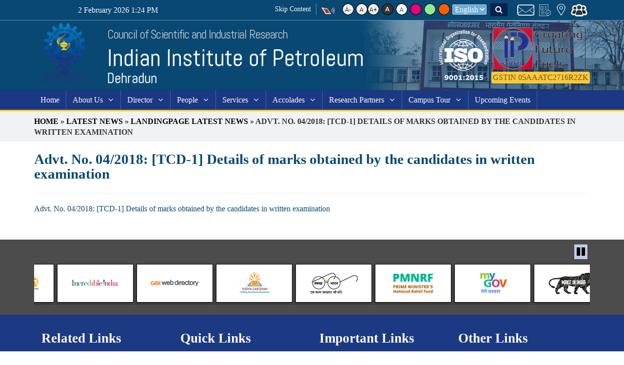

--- FILE ---
content_type: text/html; charset=UTF-8
request_url: https://www.iip.res.in/advt-no-04-2018-tcd-1-details-of-marks-obtained-by-the-candidates-in-written-examination/
body_size: 64809
content:
	<!DOCTYPE html>
<html lang="en-US">
<head>
<meta http-equiv="X-UA-Compatible" content="IE=edge"> 
<meta charset="UTF-8">
<meta name="viewport" content="width=device-width, initial-scale=1, user-scalable=yes">
<!-- <script type="text/javascript"  src="https://www.iip.res.in/wp-content/themes/colornewsmain/js/jquery-1.9.0.js"></script> -->
<script src="https://ajax.googleapis.com/ajax/libs/jquery/3.3.1/jquery.min.js"></script>
<script type="text/javascript"  src="https://www.iip.res.in/wp-content/themes/colornewsmain/js/jquery.jshowoff.js"></script>
<script type="text/javascript"  src="https://www.iip.res.in/wp-content/themes/colornewsmain/js/jquery.jshowoff.min.js"></script>
<script type="text/javascript" src="https://www.iip.res.in/wp-content/themes/colornewsmain/js/paging.js"></script>
<script type="text/javascript"  src="https://www.iip.res.in/wp-content/themes/colornewsmain/js/bootstrap.min.js"></script>
<title>Advt. No. 04/2018: [TCD-1] Details of marks obtained by the candidates in written examination &#8211; Council of Scientific and Industrial Research</title>
<link rel='dns-prefetch' href='//fonts.googleapis.com' />
<link rel='dns-prefetch' href='//s.w.org' />
<link rel="alternate" type="application/rss+xml" title="Council of Scientific and Industrial Research &raquo; Feed" href="https://www.iip.res.in/feed/" />
<link rel="alternate" type="application/rss+xml" title="Council of Scientific and Industrial Research &raquo; Comments Feed" href="https://www.iip.res.in/comments/feed/" />
<link rel="alternate" type="application/rss+xml" title="Council of Scientific and Industrial Research &raquo; Advt. No. 04/2018: [TCD-1] Details of marks obtained by the candidates in written examination Comments Feed" href="https://www.iip.res.in/advt-no-04-2018-tcd-1-details-of-marks-obtained-by-the-candidates-in-written-examination/feed/" />
		<script type="text/javascript">
			window._wpemojiSettings = {"baseUrl":"https:\/\/s.w.org\/images\/core\/emoji\/11\/72x72\/","ext":".png","svgUrl":"https:\/\/s.w.org\/images\/core\/emoji\/11\/svg\/","svgExt":".svg","source":{"concatemoji":"https:\/\/www.iip.res.in\/wp-includes\/js\/wp-emoji-release.min.js"}};
			!function(a,b,c){function d(a,b){var c=String.fromCharCode;l.clearRect(0,0,k.width,k.height),l.fillText(c.apply(this,a),0,0);var d=k.toDataURL();l.clearRect(0,0,k.width,k.height),l.fillText(c.apply(this,b),0,0);var e=k.toDataURL();return d===e}function e(a){var b;if(!l||!l.fillText)return!1;switch(l.textBaseline="top",l.font="600 32px Arial",a){case"flag":return!(b=d([55356,56826,55356,56819],[55356,56826,8203,55356,56819]))&&(b=d([55356,57332,56128,56423,56128,56418,56128,56421,56128,56430,56128,56423,56128,56447],[55356,57332,8203,56128,56423,8203,56128,56418,8203,56128,56421,8203,56128,56430,8203,56128,56423,8203,56128,56447]),!b);case"emoji":return b=d([55358,56760,9792,65039],[55358,56760,8203,9792,65039]),!b}return!1}function f(a){var c=b.createElement("script");c.src=a,c.defer=c.type="text/javascript",b.getElementsByTagName("head")[0].appendChild(c)}var g,h,i,j,k=b.createElement("canvas"),l=k.getContext&&k.getContext("2d");for(j=Array("flag","emoji"),c.supports={everything:!0,everythingExceptFlag:!0},i=0;i<j.length;i++)c.supports[j[i]]=e(j[i]),c.supports.everything=c.supports.everything&&c.supports[j[i]],"flag"!==j[i]&&(c.supports.everythingExceptFlag=c.supports.everythingExceptFlag&&c.supports[j[i]]);c.supports.everythingExceptFlag=c.supports.everythingExceptFlag&&!c.supports.flag,c.DOMReady=!1,c.readyCallback=function(){c.DOMReady=!0},c.supports.everything||(h=function(){c.readyCallback()},b.addEventListener?(b.addEventListener("DOMContentLoaded",h,!1),a.addEventListener("load",h,!1)):(a.attachEvent("onload",h),b.attachEvent("onreadystatechange",function(){"complete"===b.readyState&&c.readyCallback()})),g=c.source||{},g.concatemoji?f(g.concatemoji):g.wpemoji&&g.twemoji&&(f(g.twemoji),f(g.wpemoji)))}(window,document,window._wpemojiSettings);
		</script>
		<style type="text/css">
img.wp-smiley,
img.emoji {
	display: inline !important;
	border: none !important;
	box-shadow: none !important;
	height: 1em !important;
	width: 1em !important;
	margin: 0 .07em !important;
	vertical-align: -0.1em !important;
	background: none !important;
	padding: 0 !important;
}
</style>
<link rel='stylesheet' id='contact-form-7-css'  href='https://www.iip.res.in/wp-content/plugins/contact-form-7/includes/css/styles.css' type='text/css' media='all' />
<link rel='stylesheet' id='popupaoc-public-style-css'  href='https://www.iip.res.in/wp-content/plugins/popup-anything-on-click/assets/css/popupaoc-public-style.css' type='text/css' media='all' />
<link rel='stylesheet' id='colornews-google-fonts-css'  href='//fonts.googleapis.com/css?family=Roboto%3A400%2C300%2C700%2C900&#038;subset=latin%2Clatin-ext' type='text/css' media='all' />
<link rel='stylesheet' id='colornews-style-css'  href='https://www.iip.res.in/wp-content/themes/colornewsmain/style.css' type='text/css' media='all' />
<link rel='stylesheet' id='colornews-fontawesome-css'  href='https://www.iip.res.in/wp-content/themes/colornewsmain/font-awesome/css/font-awesome.min.css' type='text/css' media='all' />
<link rel='stylesheet' id='colornews-featured-image-popup-css-css'  href='https://www.iip.res.in/wp-content/themes/colornewsmain/js/magnific-popup/magnific-popup.css' type='text/css' media='all' />
<script type='text/javascript' src='https://www.iip.res.in/wp-includes/js/jquery/jquery.js'></script>
<script type='text/javascript' src='https://www.iip.res.in/wp-includes/js/jquery/jquery-migrate.min.js'></script>
<script type='text/javascript' src='https://www.iip.res.in/wp-content/plugins/font-resizer/js/jquery.cookie.js'></script>
<script type='text/javascript' src='https://www.iip.res.in/wp-content/plugins/font-resizer/js/jquery.fontsize.js'></script>
<script type='text/javascript' src='https://www.iip.res.in/wp-content/plugins/font-resizer/js/main.js'></script>
<link rel='https://api.w.org/' href='https://www.iip.res.in/wp-json/' />
<link rel="EditURI" type="application/rsd+xml" title="RSD" href="https://www.iip.res.in/xmlrpc.php?rsd" />
<link rel="wlwmanifest" type="application/wlwmanifest+xml" href="https://www.iip.res.in/wp-includes/wlwmanifest.xml" /> 
<link rel='prev' title='Advt. No. 04/2019: List of Candidates NOT-SHORTLISTED for Written Examination for Jr. Hindi Translator Post' href='https://www.iip.res.in/advt-no-04-2019-list-of-candidates-not-shortlisted-for-written-examination-for-jr-hindi-translator-post/' />
<link rel='next' title='Advt. No. 04/2018: [ESD-3] Details of marks obtained by the candidates in written examination' href='https://www.iip.res.in/advt-no-04-2018-esd-3-details-of-marks-obtained-by-the-candidates-in-written-examination/' />
<link rel="canonical" href="https://www.iip.res.in/advt-no-04-2018-tcd-1-details-of-marks-obtained-by-the-candidates-in-written-examination/" />
<link rel='shortlink' href='https://www.iip.res.in/?p=7327' />
<link rel="alternate" type="application/json+oembed" href="https://www.iip.res.in/wp-json/oembed/1.0/embed?url=https%3A%2F%2Fwww.iip.res.in%2Fadvt-no-04-2018-tcd-1-details-of-marks-obtained-by-the-candidates-in-written-examination%2F" />
<link rel="alternate" type="text/xml+oembed" href="https://www.iip.res.in/wp-json/oembed/1.0/embed?url=https%3A%2F%2Fwww.iip.res.in%2Fadvt-no-04-2018-tcd-1-details-of-marks-obtained-by-the-candidates-in-written-examination%2F&#038;format=xml" />
<!-- <meta name="NextGEN" version="3.0.13" /> -->
<style type="text/css">
.qtranxs_flag_en {background-image: url(https://www.iip.res.in/wp-content/plugins/qtranslate-x/flags/gb.png); background-repeat: no-repeat;}
.qtranxs_flag_hi {background-image: url(https://www.iip.res.in/wp-content/plugins/qtranslate-x/flags/in.png); background-repeat: no-repeat;}
</style>
<link hreflang="en" href="https://www.iip.res.in/advt-no-04-2018-tcd-1-details-of-marks-obtained-by-the-candidates-in-written-examination/?lang=en" rel="alternate" />
<link hreflang="hi" href="https://www.iip.res.in/advt-no-04-2018-tcd-1-details-of-marks-obtained-by-the-candidates-in-written-examination/?lang=hi" rel="alternate" />
<link hreflang="x-default" href="https://www.iip.res.in/advt-no-04-2018-tcd-1-details-of-marks-obtained-by-the-candidates-in-written-examination/" rel="alternate" />
<meta name="generator" content="qTranslate-X 3.4.6.8" />
<link rel="icon" href="https://www.iip.res.in/wp-content/uploads/2017/06/logo_0.png" sizes="32x32" />
<link rel="icon" href="https://www.iip.res.in/wp-content/uploads/2017/06/logo_0.png" sizes="192x192" />
<link rel="apple-touch-icon-precomposed" href="https://www.iip.res.in/wp-content/uploads/2017/06/logo_0.png" />
<meta name="msapplication-TileImage" content="https://www.iip.res.in/wp-content/uploads/2017/06/logo_0.png" />
<!--[if gte IE 7]>
	<link rel="stylesheet" href="https://www.iip.res.in/wp-content/themes/colornewsmain/css/ie.css" type="text/css"/>
<![endif]-->
<!--<link rel="stylesheet" href="https://www.iip.res.in/wp-content/themes/colornewsmain/fonts/calibri-reg.css" type="text/css">-->
<link rel="stylesheet" href="https://www.iip.res.in/wp-content/themes/colornewsmain/font-awesome/fonts/museo/stylesheet.css" type="text/css">
<link href="https://fonts.googleapis.com/css?family=Abel" rel="stylesheet">
<link rel="stylesheet" href="https://www.iip.res.in/wp-content/themes/colornewsmain/css/bootstrap.min.css" type="text/css">
<link rel="stylesheet" href="https://www.iip.res.in/wp-content/themes/colornewsmain/fonts/regular/fonts.css" type="text/css">
<link rel="stylesheet" href="https://www.iip.res.in/wp-content/themes/colornewsmain/css/custom.css" type="text/css">
<link rel="stylesheet" href="https://www.iip.res.in/wp-content/themes/colornewsmain/css/print.css" type="text/css">
<!-- Global site tag (gtag.js) - Google Analytics -->
<script async
src="https://www.googletagmanager.com/gtag/js?id=UA-108274739-14"></script>
<script>
   window.dataLayer = window.dataLayer || [];
   function gtag(){dataLayer.push(arguments);}
   gtag('js', new Date());

   gtag('config', 'UA-108274739-14');
</script>

</head>
<body class="post-template-default single single-post postid-7327 single-format-standard  wide group-blog"  id="bg-color">
<div id="page" class="hfeed site">
   	<header id="masthead" class="site-header csir-page-header">
		<div class="top-header-wrapper fontResize clearfix">
         <div class="container">
            <div class="top-strip">
                                                   <div class="current-date">
                  <span>
            2 February 2026 1:24 PM            </span>
                  </div> 
			<div class="header-nav-font">	
<span class="skip-screen-reader"><a id="skiplink" class="skip-link" href="#slip-main">Skip Content</a><a href="https://www.iip.res.in/screen-reader/" title="Screen Reader Access"><img src="https://www.iip.res.in/wp-content/themes/colornewsmain/img/screen_reader_icon.png" alt="Screen Reader Access"></a></span>		
                              <div class="fontResizer"><ul class="ct-font-resizer"><li class="fontResizer ct-font-resizer-element" style="text-align: center; font-weight: bold;"><a class="fontResizer_minus ct-font-resizer-minus" href="#" title="Decrease font size" style="font-size: 0.7em;"><img src="https://www.iip.res.in/wp-content/themes/colornewsmain/img/text_decrease.png" alt="Decrease Text Size"></a> <a class="fontResizer_reset ct-font-resizer-reset" href="#" title="Reset font size"><img src="https://www.iip.res.in/wp-content/themes/colornewsmain/img/text_normal.png" alt="Normal Text Size"></a><a class="fontResizer_add ct-font-resizer-plus" href="#" title="Increase font size" style="font-size: 1.2em;"><img src="https://www.iip.res.in/wp-content/themes/colornewsmain/img/text_increase.png" alt="Increase Text Size"></a> <input type="hidden" id="fontResizer_value" value="ownelement" /><input type="hidden" id="fontResizer_ownid" value="main" /><input type="hidden" id="fontResizer_ownelement" value="div.fontResize" /><input type="hidden" id="fontResizer_resizeSteps" value="1.5" /><input type="hidden" id="fontResizer_cookieTime" value="31" /><input type="hidden" id="fontResizer_maxFontsize" value="19" /><input type="hidden" id="fontResizer_minFontsize" value="12" /></li></ul><ul>
                <li><a class="black-bg" href="javascript:;" title="Black Theme" id="color1"><img src="https://www.iip.res.in/wp-content/themes/colornewsmain/img/black-theme.png" alt="Black Theme"/></a></li>
				<li><a class="white-bg" href="javascript:;" title="Default Theme" id="color2"><img src="https://www.iip.res.in/wp-content/themes/colornewsmain/img/default-theme.png"  alt="Default Theme"/></a></li>
				<li><a class="red-bg" href="javascript:;" title="Default Theme" id="color3"><img src="https://www.iip.res.in/wp-content/themes/colornewsmain/img/red-bg.png"  alt="Red Theme"/></a></li>
				<li><a class="green-bg" href="javascript:;" title="Default Theme" id="color4"><img src="https://www.iip.res.in/wp-content/themes/colornewsmain/img/green-bg.png"  alt="Green Theme"/></a></li>
				<li><a class="orange-bg" href="javascript:;" title="Default Theme" id="color5"><img src="https://www.iip.res.in/wp-content/themes/colornewsmain/img/orange-bg.png"  alt="Orange Theme"/></a></li>
				</ul></div>
               			   <div class="languageselect">
<ul class="language-chooser language-chooser-dropdown qtranxs_language_chooser" id="qtranslate-chooser">
<li class="lang-en active"><a href="https://www.iip.res.in/advt-no-04-2018-tcd-1-details-of-marks-obtained-by-the-candidates-in-written-examination/?lang=en" hreflang="en" title="English (en)"><span>English</span></a></li>
<li class="lang-hi"><a href="https://www.iip.res.in/advt-no-04-2018-tcd-1-details-of-marks-obtained-by-the-candidates-in-written-examination/?lang=hi" hreflang="hi" title="Hindi (hi)"><span>Hindi</span></a></li>
<script type="text/javascript">
// <![CDATA[
var lc = document.getElementById('qtranslate-chooser');
var s = document.createElement('select');
s.id = 'qtranxs_select_qtranslate-chooser';
lc.parentNode.insertBefore(s,lc);

		var sb = document.getElementById('qtranxs_select_qtranslate-chooser');
		var o = document.createElement('option');
		var l = document.createTextNode('English');
		o.selected = 'selected';
		o.value = 'https://www.iip.res.in/advt-no-04-2018-tcd-1-details-of-marks-obtained-by-the-candidates-in-written-examination/?lang=en';
		o.appendChild(l);
		sb.appendChild(o);
		
		var sb = document.getElementById('qtranxs_select_qtranslate-chooser');
		var o = document.createElement('option');
		var l = document.createTextNode('Hindi');
		
		o.value = 'https://www.iip.res.in/advt-no-04-2018-tcd-1-details-of-marks-obtained-by-the-candidates-in-written-examination/?lang=hi';
		o.appendChild(l);
		sb.appendChild(o);
		s.onchange = function() { document.location.href = this.value;}
lc.style.display='none';
// ]]>
</script>
</ul><div class="qtranxs_widget_end"></div>
<!-- <a href="">Hindi</a> --></div><div class="searchicon"><span class="sicon"><a href="javascript:void(0)" title="Search"><span class="fa fa-search" aria-hidden="true"></span><span class="displaynone">Search</span></a></span><div class="searchform"><fieldset>
<legend class="leg-hide">Search</legend>
<form action="https://www.iip.res.in/" class="searchform" method="get">
<label for="s" style="display:none;">Search</label>
   <input type="text" placeholder="Search here..." class="search-field" value="" name="s" id="s">
   <button class="searchsubmit" name="submit" type="submit" title="Search"><span class="fa fa-search"><span style="display:none;">Search</span></span></button>
</form>

</fieldset></div></div><div class="othericons">
                   <ul><li><a href="https://www.iip.res.in/contact-us-2/" title="Contact us"><img src="https://www.iip.res.in/wp-content/themes/colornewsmain/img/env.png" alt="Contact Us"/></a></li><li><a href="https://www.iip.res.in/tenders/" title="Tenders"><img src="https://www.iip.res.in/wp-content/themes/colornewsmain/img/doc.png" alt="Tenders"/></a></li><li><a href="https://www.iip.res.in/reach-us/" title="Reach Us"><img src="https://www.iip.res.in/wp-content/themes/colornewsmain/img/loc.png" alt="Reach Us"/></a></li><li><a href="https://www.iip.res.in/recruitment-2/" title="Recruitment"><img src="https://www.iip.res.in/wp-content/themes/colornewsmain/img/user-group.png" alt="Recruitment"/></a></li></ul>  
                </div>
			  
            </div>
    </div>
         </div>
         		</div>
            <div class="middle-header-wrapper fontResize show-both clearfix">
         <div class="container">
            <div class="tg-inner-wrap">
                              <div class="logo fontResize">
				  <div class="custome-logo">					  <a href="https://www.iip.res.in/homepage" title="Department Logo" rel="home"><img class="logo-img" src="https://www.iip.res.in/wp-content/uploads/logo_0.png" alt="Council of Scientific and Industrial Research"></a>  
				  </div>
				 
				  <div class="custom-tagline">
<h2><a href="https://www.iip.res.in/homepage" title="Department Name">Council of Scientific and Industrial Research</a></h2>
<h3><a href="https://www.iip.res.in/homepage" title="Department Name">Indian Institute of Petroleum</a></h3>
<h4><a href="https://www.iip.res.in/homepage" title="Department Name">Dehradun</a></h4>
</div>
				  </div>
                           <div class="header-advertise">
            <div class="isologo">
          	<img src="https://www.iip.res.in/wp-content/themes/colornewsmain/img/iso-logo.png" alt="ISO Logo" />
          </div>
				 <div class="ad-image">
 				 <div class = "widgetizedArea">			<div class="execphpwidget"><div class="right-side-logo"><div class="multisite-logo-left multisite-logo-right"><img alt="IIP Logo" src="https://www.iip.res.in/wp-content/uploads/2016/04/emblem1.png"  title="IIP Logo">
<div class="gsttext blink"><span>GSTIN 05AAATC2716R2ZK</span></div>
</div>
</div></div>
		</div>				 </div>
            </div>
            </div>
         </div>
      </div>
            <div class="bottom-header-wrapper clearfix" id="slip-main">
         <div class="bottom-arrow-wrap">
            <div class="container">
               <div class="tg-inner-wrap">
                                       <div class="home-icon" style="display:none;">
                        <a title="Council of Scientific and Industrial Research" href="https://www.iip.res.in/"><span class="fa fa-home"><span style="display:none;">home</span></span></a>
                     </div>
                                    <nav id="site-navigation" class="main-navigation clearfix">
                     <div class="menu-toggle display-none">Menu</div>
                     <ul id="nav" class="menu"><li id="menu-item-3105" class="menu-item menu-item-type-post_type menu-item-object-page menu-item-3105"><a href="https://www.iip.res.in/homepage/">Home</a></li>
<li id="menu-item-1857" class="menu-item menu-item-type-post_type menu-item-object-page menu-item-has-children menu-item-1857"><a href="https://www.iip.res.in/about-us/">About Us</a>
<ul class="sub-menu">
	<li id="menu-item-1858" class="menu-item menu-item-type-post_type menu-item-object-page menu-item-1858"><a href="https://www.iip.res.in/about-us/profile-2/">Profile</a></li>
	<li id="menu-item-1859" class="menu-item menu-item-type-post_type menu-item-object-page menu-item-1859"><a href="https://www.iip.res.in/about-us/vision-mission-and-charter/">Vision, Mission and Charter</a></li>
	<li id="menu-item-1860" class="menu-item menu-item-type-post_type menu-item-object-page menu-item-1860"><a href="https://www.iip.res.in/organizational-structure/">Organizational Structure</a></li>
	<li id="menu-item-1868" class="menu-item menu-item-type-post_type menu-item-object-page menu-item-1868"><a href="https://www.iip.res.in/quality-policy-and-objectives/">Quality Policy and Objectives</a></li>
	<li id="menu-item-1869" class="menu-item menu-item-type-post_type menu-item-object-page menu-item-1869"><a href="https://www.iip.res.in/about-us/research-council/">Research Council</a></li>
	<li id="menu-item-1870" class="menu-item menu-item-type-post_type menu-item-object-page menu-item-1870"><a href="https://www.iip.res.in/about-us/management-council/">Management Council</a></li>
	<li id="menu-item-1876" class="menu-item menu-item-type-post_type menu-item-object-page menu-item-1876"><a href="https://www.iip.res.in/about-us/iso-certification/">ISO Certification</a></li>
	<li id="menu-item-2304" class="menu-item menu-item-type-post_type menu-item-object-page menu-item-2304"><a href="https://www.iip.res.in/about-us/performance-indicator-ecf/">Performance Indicator (ECF)</a></li>
	<li id="menu-item-1877" class="menu-item menu-item-type-post_type menu-item-object-page menu-item-1877"><a href="https://www.iip.res.in/about-us/institutes-song/">Institute’s Anthem</a></li>
	<li id="menu-item-6205" class="menu-item menu-item-type-post_type menu-item-object-page menu-item-6205"><a href="https://www.iip.res.in/about-us/ethics-guidelines-research-governance/">Ethics Guidelines : Research &#038; Governance</a></li>
	<li id="menu-item-9463" class="menu-item menu-item-type-custom menu-item-object-custom menu-item-has-children menu-item-9463"><a>Committees</a>
	<ul class="sub-menu">
		<li id="menu-item-9464" class="menu-item menu-item-type-custom menu-item-object-custom menu-item-9464"><a href="https://www.iip.res.in/committee/">Internal Complaints Committee</a></li>
	</ul>
</li>
</ul>
</li>
<li id="menu-item-1881" class="menu-item menu-item-type-post_type menu-item-object-page menu-item-has-children menu-item-1881"><a href="https://www.iip.res.in/director-3/">Director</a>
<ul class="sub-menu">
	<li id="menu-item-1892" class="menu-item menu-item-type-post_type menu-item-object-page menu-item-1892"><a href="https://www.iip.res.in/director-3/about/">About</a></li>
	<li id="menu-item-1893" class="menu-item menu-item-type-post_type menu-item-object-page menu-item-1893"><a href="https://www.iip.res.in/director-3/education/">Education</a></li>
	<li id="menu-item-1894" class="menu-item menu-item-type-post_type menu-item-object-page menu-item-1894"><a href="https://www.iip.res.in/director-3/academic-research-experienceemployment/">Academic/ Research Experience/Employment</a></li>
	<li id="menu-item-1895" class="menu-item menu-item-type-post_type menu-item-object-page menu-item-1895"><a href="https://www.iip.res.in/director-3/area-of-specialization/">Area of Specialization</a></li>
	<li id="menu-item-1896" class="menu-item menu-item-type-post_type menu-item-object-page menu-item-1896"><a href="https://www.iip.res.in/director-3/honours-and-awards/">Honours and Awards</a></li>
	<li id="menu-item-1907" class="menu-item menu-item-type-post_type menu-item-object-page menu-item-1907"><a href="https://www.iip.res.in/director-3/professional-affiliations/">Professional Affiliations</a></li>
	<li id="menu-item-1908" class="menu-item menu-item-type-post_type menu-item-object-page menu-item-1908"><a href="https://www.iip.res.in/director-3/research-publications/">Research Publications</a></li>
	<li id="menu-item-1909" class="menu-item menu-item-type-post_type menu-item-object-page menu-item-1909"><a href="https://www.iip.res.in/director-3/patents/">Patents</a></li>
</ul>
</li>
<li id="menu-item-1912" class="menu-item menu-item-type-post_type menu-item-object-page menu-item-has-children menu-item-1912"><a href="https://www.iip.res.in/people/">People</a>
<ul class="sub-menu">
	<li id="menu-item-1924" class="menu-item menu-item-type-post_type menu-item-object-page menu-item-has-children menu-item-1924"><a href="https://www.iip.res.in/people/scientists/">Director’s Division</a>
	<ul class="sub-menu">
		<li id="menu-item-2557" class="menu-item menu-item-type-post_type menu-item-object-page menu-item-2557"><a href="https://www.iip.res.in/people/scientists/director/">Director</a></li>
		<li id="menu-item-2556" class="menu-item menu-item-type-post_type menu-item-object-page menu-item-2556"><a href="https://www.iip.res.in/people/scientists/directors-secretariat/">Director’s Secretariat</a></li>
		<li id="menu-item-2555" class="menu-item menu-item-type-post_type menu-item-object-page menu-item-2555"><a href="https://www.iip.res.in/people/scientists/health-centre/">Health Centre</a></li>
		<li id="menu-item-2554" class="menu-item menu-item-type-post_type menu-item-object-page menu-item-2554"><a href="https://www.iip.res.in/people/scientists/guest-house/">Guest House</a></li>
		<li id="menu-item-2553" class="menu-item menu-item-type-post_type menu-item-object-page menu-item-2553"><a href="https://www.iip.res.in/people/scientists/iso/">ISO Implementation Unit</a></li>
		<li id="menu-item-3917" class="menu-item menu-item-type-post_type menu-item-object-page menu-item-3917"><a href="https://www.iip.res.in/people/scientists/technical-directorate6/">Science Communication &#038; Dissemination Directorate</a></li>
	</ul>
</li>
	<li id="menu-item-1923" class="menu-item menu-item-type-post_type menu-item-object-page menu-item-has-children menu-item-1923"><a href="https://www.iip.res.in/people/technical-officers/">Research Divisions</a>
	<ul class="sub-menu">
		<li id="menu-item-2594" class="menu-item menu-item-type-post_type menu-item-object-page menu-item-2594"><a href="https://www.iip.res.in/people/technical-officers/analytical-sciences/">Analytical Sciences</a></li>
		<li id="menu-item-2593" class="menu-item menu-item-type-post_type menu-item-object-page menu-item-2593"><a href="https://www.iip.res.in/people/technical-officers/automotive-fuels-and-lubricants-application/">Automotive Fuels and Lubricants Application</a></li>
		<li id="menu-item-2592" class="menu-item menu-item-type-post_type menu-item-object-page menu-item-2592"><a href="https://www.iip.res.in/people/technical-officers/bio-fuels/">Bio Fuels</a></li>
		<li id="menu-item-2591" class="menu-item menu-item-type-post_type menu-item-object-page menu-item-2591"><a href="https://www.iip.res.in/people/technical-officers/chemical-and-material-sciences/">Chemical and Material Sciences</a></li>
		<li id="menu-item-4775" class="menu-item menu-item-type-post_type menu-item-object-page menu-item-4775"><a href="https://www.iip.res.in/people/technical-officers/distillate-and-heavy-oil-processing/">Distillate and Heavy Oil Processing</a></li>
		<li id="menu-item-2590" class="menu-item menu-item-type-post_type menu-item-object-page menu-item-2590"><a href="https://www.iip.res.in/people/technical-officers/conversions-and-catalysis/">Light Stock Processing</a></li>
		<li id="menu-item-4780" class="menu-item menu-item-type-post_type menu-item-object-page menu-item-4780"><a href="https://www.iip.res.in/people/technical-officers/materials-resource-efficiency/">Material Resource Efficiency</a></li>
		<li id="menu-item-2589" class="menu-item menu-item-type-post_type menu-item-object-page menu-item-2589"><a href="https://www.iip.res.in/people/technical-officers/separation-processes/">Separation Processes</a></li>
		<li id="menu-item-2588" class="menu-item menu-item-type-post_type menu-item-object-page menu-item-2588"><a href="https://www.iip.res.in/people/technical-officers/tribology-and-combustion/">Tribology and Combustion</a></li>
		<li id="menu-item-4785" class="menu-item menu-item-type-post_type menu-item-object-page menu-item-4785"><a href="https://www.iip.res.in/people/technical-officers/upstream-and-wax-rheology/">Upstream and Wax Rheology</a></li>
	</ul>
</li>
	<li id="menu-item-1922" class="menu-item menu-item-type-post_type menu-item-object-page menu-item-has-children menu-item-1922"><a href="https://www.iip.res.in/people/technicians-and-support/">Supporting Divisions</a>
	<ul class="sub-menu">
		<li id="menu-item-2619" class="menu-item menu-item-type-post_type menu-item-object-page menu-item-2619"><a href="https://www.iip.res.in/people/technicians-and-support/business-development6/">Business Development</a></li>
		<li id="menu-item-2618" class="menu-item menu-item-type-post_type menu-item-object-page menu-item-2618"><a href="https://www.iip.res.in/people/technicians-and-support/engineering-services/">Engineering Services</a></li>
		<li id="menu-item-2616" class="menu-item menu-item-type-post_type menu-item-object-page menu-item-2616"><a href="https://www.iip.res.in/people/technicians-and-support/training/">Training</a></li>
		<li id="menu-item-2617" class="menu-item menu-item-type-post_type menu-item-object-page menu-item-2617"><a href="https://www.iip.res.in/people/technicians-and-support/research-planning-and-project-monitoring2/">Research Planning and Project Monitoring</a></li>
		<li id="menu-item-2632" class="menu-item menu-item-type-post_type menu-item-object-page menu-item-2632"><a href="https://www.iip.res.in/people/administration/general-administration/">General Administration</a></li>
		<li id="menu-item-2631" class="menu-item menu-item-type-post_type menu-item-object-page menu-item-2631"><a href="https://www.iip.res.in/people/administration/finance-and-accounts/">Finance and Accounts</a></li>
		<li id="menu-item-2630" class="menu-item menu-item-type-post_type menu-item-object-page menu-item-2630"><a href="https://www.iip.res.in/people/administration/stores-and-purchase/">Stores and Purchase</a></li>
	</ul>
</li>
	<li id="menu-item-2948" class="menu-item menu-item-type-post_type menu-item-object-page menu-item-has-children menu-item-2948"><a href="https://www.iip.res.in/post-doctoral-fellows/">Post Doctoral Fellows</a>
	<ul class="sub-menu">
		<li id="menu-item-3136" class="menu-item menu-item-type-post_type menu-item-object-page menu-item-3136"><a href="https://www.iip.res.in/nilesh-r-manvar-csir-nehru-pdf/">Nilesh R Manvar, CSIR-Nehru PDF</a></li>
		<li id="menu-item-3135" class="menu-item menu-item-type-post_type menu-item-object-page menu-item-3135"><a href="https://www.iip.res.in/tarun-kanti-sarkar-dst-npdf/">Tarun Kanti Sarkar, DST-NPDF</a></li>
		<li id="menu-item-3134" class="menu-item menu-item-type-post_type menu-item-object-page menu-item-3134"><a href="https://www.iip.res.in/arushdeep-sidana-project-ra/">Arushdeep Sidana, Project RA</a></li>
		<li id="menu-item-3133" class="menu-item menu-item-type-post_type menu-item-object-page menu-item-3133"><a href="https://www.iip.res.in/ravinder-prajapati-project-ra/">Ravinder Prajapati, Project RA</a></li>
		<li id="menu-item-4336" class="menu-item menu-item-type-post_type menu-item-object-page menu-item-4336"><a href="https://www.iip.res.in/bisweswar-das/">Bisweswar Das, RA</a></li>
	</ul>
</li>
</ul>
</li>
<li id="menu-item-1927" class="menu-item menu-item-type-post_type menu-item-object-page menu-item-has-children menu-item-1927"><a href="https://www.iip.res.in/services/">Services</a>
<ul class="sub-menu">
	<li id="menu-item-1945" class="menu-item menu-item-type-post_type menu-item-object-page menu-item-1945"><a href="https://www.iip.res.in/services/consultancy-and-contract-research/">Consultancy</a></li>
	<li id="menu-item-3216" class="menu-item menu-item-type-post_type menu-item-object-page menu-item-3216"><a href="https://www.iip.res.in/contract-research/">Contract Research</a></li>
	<li id="menu-item-1944" class="menu-item menu-item-type-post_type menu-item-object-page menu-item-1944"><a href="https://www.iip.res.in/services/technical-assistance-to-petroleum-industry/">Technical Assistance to Petroleum Industry</a></li>
	<li id="menu-item-1943" class="menu-item menu-item-type-post_type menu-item-object-page menu-item-1943"><a href="https://www.iip.res.in/services/evaluation-of-petroleum-products/">Evaluation of Petroleum Products</a></li>
	<li id="menu-item-1942" class="menu-item menu-item-type-post_type menu-item-object-page menu-item-1942"><a href="https://www.iip.res.in/services/sophisticated-instrumentation-facilities1/">Sophisticated Instrumentation Facilities (SIF)</a></li>
	<li id="menu-item-1940" class="menu-item menu-item-type-post_type menu-item-object-page menu-item-1940"><a href="https://www.iip.res.in/services/human-resource-development/">Human Resource Development</a></li>
</ul>
</li>
<li id="menu-item-1948" class="menu-item menu-item-type-post_type menu-item-object-page menu-item-has-children menu-item-1948"><a href="https://www.iip.res.in/accolades/">Accolades</a>
<ul class="sub-menu">
	<li id="menu-item-1963" class="menu-item menu-item-type-post_type menu-item-object-page menu-item-1963"><a href="https://www.iip.res.in/accolades/innovative-technologies/">Innovative Technologies</a></li>
	<li id="menu-item-1962" class="menu-item menu-item-type-post_type menu-item-object-page menu-item-1962"><a href="https://www.iip.res.in/accolades/high-impact-publications/">High Impact Publications</a></li>
	<li id="menu-item-1961" class="menu-item menu-item-type-post_type menu-item-object-page menu-item-1961"><a href="https://www.iip.res.in/accolades/patents/">Patents</a></li>
	<li id="menu-item-6780" class="menu-item menu-item-type-post_type menu-item-object-page menu-item-6780"><a href="https://www.iip.res.in/success-stories/">Success Stories</a></li>
	<li id="menu-item-1960" class="menu-item menu-item-type-post_type menu-item-object-page menu-item-1960"><a href="https://www.iip.res.in/accolades/institutional-honours-and-awards/">Institutional Honours and Awards</a></li>
	<li id="menu-item-1959" class="menu-item menu-item-type-post_type menu-item-object-page menu-item-1959"><a href="https://www.iip.res.in/accolades/individual-honours-and-awards/">Individual Honours and Awards</a></li>
</ul>
</li>
<li id="menu-item-1973" class="menu-item menu-item-type-post_type menu-item-object-page menu-item-has-children menu-item-1973"><a href="https://www.iip.res.in/research-partners/">Research Partners</a>
<ul class="sub-menu">
	<li id="menu-item-1975" class="menu-item menu-item-type-post_type menu-item-object-page menu-item-1975"><a href="https://www.iip.res.in/research-partners/academic-collaborators/">Academic Collaborators</a></li>
	<li id="menu-item-1974" class="menu-item menu-item-type-post_type menu-item-object-page menu-item-1974"><a href="https://www.iip.res.in/research-partners/industrial-collaborators/">Industrial Collaborators</a></li>
</ul>
</li>
<li id="menu-item-1989" class="menu-item menu-item-type-post_type menu-item-object-page menu-item-has-children menu-item-1989"><a href="https://www.iip.res.in/campus-tour/">Campus Tour</a>
<ul class="sub-menu">
	<li id="menu-item-1996" class="menu-item menu-item-type-post_type menu-item-object-page menu-item-1996"><a href="https://www.iip.res.in/campus-tour/guest-house-and-hostel/">Guest House and Hostel</a></li>
	<li id="menu-item-1995" class="menu-item menu-item-type-post_type menu-item-object-page menu-item-1995"><a href="https://www.iip.res.in/campus-tour/residential-campus/">Residential Campus</a></li>
	<li id="menu-item-1994" class="menu-item menu-item-type-post_type menu-item-object-page menu-item-1994"><a href="https://www.iip.res.in/campus-tour/community-centre/">Community Centre</a></li>
	<li id="menu-item-1993" class="menu-item menu-item-type-post_type menu-item-object-page menu-item-1993"><a href="https://www.iip.res.in/campus-tour/health-centre/">Health Centre</a></li>
	<li id="menu-item-1992" class="menu-item menu-item-type-post_type menu-item-object-page menu-item-1992"><a href="https://www.iip.res.in/campus-tour/meditation-centre/">Meditation Centre</a></li>
</ul>
</li>
<li id="menu-item-1999" class="menu-item menu-item-type-post_type menu-item-object-page menu-item-1999"><a href="https://www.iip.res.in/upcoming-events/">Upcoming Events</a></li>
</ul>                  </nav>
                                 </div>
            </div>
         </div>
      </div>
      		</header>
            <div class="breadcrumbs">
   <div class="container">
   <div class="tg-inner-wrap">
    <!-- Breadcrumb NavXT 6.2.0 -->
<span property="itemListElement" typeof="ListItem"><a property="item" typeof="WebPage" title="Go to Council of Scientific and Industrial Research." href="https://www.iip.res.in" class="home"><span property="name">Home</span></a><meta property="position" content="1"></span> » <span property="itemListElement" typeof="ListItem"><a property="item" typeof="WebPage" title="Go to the Latest News category archives." href="https://www.iip.res.in/category/latest-news/" class="taxonomy category"><span property="name">Latest News</span></a><meta property="position" content="2"></span> » <span property="itemListElement" typeof="ListItem"><a property="item" typeof="WebPage" title="Go to the Landingpage Latest News category archives." href="https://www.iip.res.in/category/latest-news/landingpage-latest-news/" class="taxonomy category"><span property="name">Landingpage Latest News</span></a><meta property="position" content="3"></span> » <span property="itemListElement" typeof="ListItem"><span property="name">Advt. No. 04/2018: [TCD-1] Details of marks obtained by the candidates in written examination</span><meta property="position" content="4"></span>   </div>
   </div>
   </div>
      </div>
   <!--</body>-->
         
	<div id="main" class="innerpage-temp singlepage-cont">
      <div class="container">
         <div class="row">
         	<div class="col-md-12">
            							            			
<div class="singlepagex`">
<!--<article id="post-" >-->
      <header class="entry-header">
      <h1 class="pagetitle">
         Advt. No. 04/2018: [TCD-1] Details of marks obtained by the candidates in written examination      </h1>
   </header>
<div class="page-content">
         <div class="article-date featured-no-image">
	  	  
   </div>
   
   
   <div class="figure-cat-wrap ">
      
         </div>

   
	
	<div class="article-desc">
		<p><a href="https://www.iip.res.in/wp-content/uploads/2021/04/Notification-TCD-1.pdf">Advt. No. 04/2018: [TCD-1] Details of marks obtained by the candidates in written examination</a></p>
			</div><!-- .entry-content -->

   <!--</article>--><!-- #post-## -->

</div>
</div>
                     				               </div><!-- #primary end -->			   
			             </div><!-- #main-content-section end -->		
         </div><!-- .tg-inner-wrap -->
      </div><!-- .tg-container -->
   ﻿<footer id="colophon" class="homepage-footer fontResize">
  <div class="elh-section data-inner logo-section">
    <div class="container">
      <div class="row">
        <div class="col-xs-10 col-sm-12">
          <div class="columns social text-center">
         <span class="fa fa-pause" id="pause" onclick="marqueeRunStop();" onkeypress="marqueeRunStop();" TABINDEX='0' ></span>
			  <div class = "widgetizedArea">			<div class="execphpwidget"><ul id="flexiselDemo3">
                <li class="twitter"><a href="https://data.gov.in/" title="data.gov.in" target="_blank"><img src="https://www.iip.res.in/wp-content/themes/colornewsmain/img/effect-img-1.png" alt= "Image1"></a> </li>
                <li class="twitter"><a href="http://www.incredibleindia-tourism.org/" title="www.incredibleindia-tourism.org" target="_blank"><img src="https://www.iip.res.in/wp-content/themes/colornewsmain/img/effect-img-2.png" alt="Image2"></a></li>
                <li class="twitter"><a href="http://goidirectory.nic.in/index.php"  title="www.goidirectory.nic.in" target="_blank"><img src="https://www.iip.res.in/wp-content/themes/colornewsmain/img/effect-img-3.png" alt="Image3"></a></li>
                <li class="twitter"><a href="https://www.vidyalakshmi.co.in/Students/" title="www.vidyalakshmi.co.in"  target="_blank"><img src="https://www.iip.res.in/wp-content/themes/colornewsmain/img/effect-img-4.png" alt="Image4"></a></li>
                <li class="twitter"><a href="http://swachhbharatmission.gov.in/sbmcms/index.htm"  title="www.swachhbharatmission.gov.in" target="_blank"><img src="https://www.iip.res.in/wp-content/themes/colornewsmain/img/effect-img-5.png" alt="Image5"></a></li>
                <li class="twitter"><a href="https://www.pmnrf.gov.in/"  title="www.pmnrf.gov.in" target="_blank"><img src="https://www.iip.res.in/wp-content/themes/colornewsmain/img/effect-img-6.png" alt="Image6"></a></li>
                <li class="twitter"><a href="https://www.mygov.in/" title="www.mygov.in" target="_blank"><img src="https://www.iip.res.in/wp-content/themes/colornewsmain/img/effect-img-7.png" alt="Image7"></a></li>
                <li class="twitter"><a href="http://www.makeinindia.com/home" title="www.makeinindia.com" target="_blank"><img src="https://www.iip.res.in/wp-content/themes/colornewsmain/img/effect-img-8.png" alt="Image8"></a></li>
                <li class="twitter"><a href="https://www.india.gov.in/"  title="www.india.gov.in" target="_blank"><img src="https://www.iip.res.in/wp-content/themes/colornewsmain/img/effect-img-9.png" alt="Image9"></a></li>                                    
            </ul> </div>
		</div>              <!--<ul id="flexiselDemo3">
                <li class="twitter"><a href="https://data.gov.in/" title="data.gov.in" target="_blank"><img src="https://www.iip.res.in/wp-content/themes/colornewsmain/img/effect-img-1.png" alt= "Image1"></a> </li>
                <li class="twitter"><a href="https://www.incredibleindia-tourism.org/" title="www.incredibleindia-tourism.org" target="_blank"><img src="https://www.iip.res.in/wp-content/themes/colornewsmain/img/effect-img-2.png" alt="Image2"></a></li>
                <li class="twitter"><a href="https://goidirectory.nic.in/index.php"  title="www.goidirectory.nic.in" target="_blank"><img src="https://www.iip.res.in/wp-content/themes/colornewsmain/img/effect-img-3.png" alt="Image3"></a></li>
                <li class="twitter"><a href="https://www.vidyalakshmi.co.in/Students/" title="www.vidyalakshmi.co.in"  target="_blank"><img src="https://www.iip.res.in/wp-content/themes/colornewsmain/img/effect-img-4.png" alt="Image4"></a></li>
                <li class="twitter"><a href="https://swachhbharatmission.gov.in/sbmcms/index.htm"  title="www.swachhbharatmission.gov.in" target="_blank"><img src="https://www.iip.res.in/wp-content/themes/colornewsmain/img/effect-img-5.png" alt="Image5"></a></li>
                <li class="twitter"><a href="https://www.pmnrf.gov.in/"  title="www.pmnrf.gov.in" target="_blank"><img src="https://www.iip.res.in/wp-content/themes/colornewsmain/img/effect-img-6.png" alt="Image6"></a></li>
                <li class="twitter"><a href="https://www.mygov.in/" title="www.mygov.in" target="_blank"><img src="https://www.iip.res.in/wp-content/themes/colornewsmain/img/effect-img-7.png" alt="Image7"></a></li>
                <li class="twitter"><a href="https://www.makeinindia.com/home" title="www.makeinindia.com" target="_blank"><img src="https://www.iip.res.in/wp-content/themes/colornewsmain/img/effect-img-8.png" alt="Image8"></a></li>
                <li class="twitter"><a href="https://www.india.gov.in/"  title="www.india.gov.in" target="_blank"><img src="https://www.iip.res.in/wp-content/themes/colornewsmain/img/effect-img-9.png" alt="Image9"></a></li>                                    
            </ul>--> 
            
          </div>
        </div>

 


      </div>
    </div>
  </div>
  
<div id="top-footer">
   <div class="tg-container">
      <div class="tg-inner-wrap">
         <div class="top-footer-content-wrapper">
            <div class="tg-column-wrapper">
               <div class="tg-footer-column-3">
                                 </div>
               <div class="tg-footer-column-3">
                                 </div>
               <div class="tg-footer-column-3">
                                 </div>
            </div><!-- .tg-column-wrapper end -->
         </div><!-- .top-footer-content-wrapper end -->
      </div><!-- .tg-inner-wrap end -->
   </div><!-- .tg-container end -->
</div><!-- .top-footer end -->  <div id="bottom-footer" class="fontResize">
    <div class="container">
      <div class="tg-inner-wrap">
        <div class="col-md-3 footer-one">
          <div class = "widgetizedArea"><h3>Related Links</h3><div class="menu-related-links-container"><ul id="menu-related-links" class="menu"><li id="menu-item-3997" class="menu-item menu-item-type-post_type menu-item-object-page menu-item-3997"><a href="https://www.iip.res.in/tenders/">Tender Management</a></li>
<li id="menu-item-4508" class="menu-item menu-item-type-custom menu-item-object-custom menu-item-4508"><a target="_blank" href="https://www.iip.res.in/recruitment-2/">Recruitment</a></li>
<li id="menu-item-1247" class="menu-item menu-item-type-custom menu-item-object-custom menu-item-1247"><a target="_blank" href="https://www.iip.res.in/ghiip/">Guest House Booking</a></li>
<li id="menu-item-4491" class="menu-item menu-item-type-custom menu-item-object-custom menu-item-4491"><a target="_blank" href="https://www.iip.res.in/iip-intranet-portal/wp-login.php">Intranet</a></li>
<li id="menu-item-1819" class="menu-item menu-item-type-custom menu-item-object-custom menu-item-1819"><a target="_blank" href="https://library.iip.res.in/">Institute Repository</a></li>
<li id="menu-item-4764" class="menu-item menu-item-type-custom menu-item-object-custom menu-item-4764"><a href="#">Employee Search</a></li>
<li id="menu-item-1820" class="newoption menu-item menu-item-type-custom menu-item-object-custom menu-item-1820"><a href="/technology%20brochures/">Technology Brochures</a></li>
<li id="menu-item-9826" class="menu-item menu-item-type-custom menu-item-object-custom menu-item-9826"><a href="https://www.iip.res.in/committee/">Handling of Complaints of Sexual Harassment</a></li>
</ul></div></div>        </div>
        <div class="col-md-3 footer-two">
          <div class = "widgetizedArea"><h3>Quick Links</h3><div class="menu-quick-links-container"><ul id="menu-quick-links" class="menu"><li id="menu-item-1823" class="menu-item menu-item-type-custom menu-item-object-custom menu-item-1823"><a href="https://www.iip.res.in/wp-content/uploads/2022/06/CSIr-IIP-Telephone-Directory-2022.pdf">Directory</a></li>
<li id="menu-item-1824" class="menu-item menu-item-type-custom menu-item-object-custom menu-item-1824"><a href="/news-letters/">Newsletter</a></li>
<li id="menu-item-1825" class="menu-item menu-item-type-custom menu-item-object-custom menu-item-1825"><a href="/annual-reports/">Annual Reports</a></li>
<li id="menu-item-4609" class="menu-item menu-item-type-post_type menu-item-object-page menu-item-4609"><a href="https://www.iip.res.in/rajbhasha-anubhag/">राजभाषा अनुभाग</a></li>
<li id="menu-item-1822" class="menu-item menu-item-type-custom menu-item-object-custom menu-item-1822"><a href="https://www.iip.res.in/rti-2/">Right to Information</a></li>
<li id="menu-item-1821" class="menu-item menu-item-type-custom menu-item-object-custom menu-item-1821"><a target="_blank" href="https://www.csir.res.in/">CSIR</a></li>
<li id="menu-item-4765" class="menu-item menu-item-type-custom menu-item-object-custom menu-item-4765"><a href="https://acsir.res.in/">AcSIR</a></li>
<li id="menu-item-6749" class="menu-item menu-item-type-post_type menu-item-object-page menu-item-6749"><a href="https://www.iip.res.in/hindi-magazine/">हिंदी पत्रिका</a></li>
<li id="menu-item-6771" class="menu-item menu-item-type-post_type menu-item-object-page menu-item-6771"><a href="https://www.iip.res.in/authorized-medical-services/">Authorized Medical Services</a></li>
</ul></div></div>        </div>
        <div class="col-md-3 footer-three">
          <div class = "widgetizedArea"><h3>Important Links</h3><div class="menu-%e0%a4%ae%e0%a4%b9%e0%a4%a4%e0%a5%8d%e0%a4%b5%e0%a4%aa%e0%a5%82%e0%a4%b0%e0%a5%8d%e0%a4%a3-%e0%a4%b2%e0%a4%bf%e0%a4%82%e0%a4%95%e0%a5%8d%e0%a4%b8-container"><ul id="menu-%e0%a4%ae%e0%a4%b9%e0%a4%a4%e0%a5%8d%e0%a4%b5%e0%a4%aa%e0%a5%82%e0%a4%b0%e0%a5%8d%e0%a4%a3-%e0%a4%b2%e0%a4%bf%e0%a4%82%e0%a4%95%e0%a5%8d%e0%a4%b8" class="menu"><li id="menu-item-4762" class="newoption menu-item menu-item-type-custom menu-item-object-custom menu-item-4762"><a target="_blank" href="https://anusandhan.net/">Anusandhan</a></li>
<li id="menu-item-4766" class="menu-item menu-item-type-custom menu-item-object-custom menu-item-4766"><a href="https://www.bdai.org.in/">Biodiesel Association of India</a></li>
<li id="menu-item-1827" class="menu-item menu-item-type-custom menu-item-object-custom menu-item-1827"><a target="_blank" href="https://www.fipi.org.in/">Federation of Indian Petroleum Industry</a></li>
<li id="menu-item-1830" class="menu-item menu-item-type-custom menu-item-object-custom menu-item-1830"><a target="_blank" href="https://jgateplus.com/search/login/">J &#8211; Gate</a></li>
<li id="menu-item-1832" class="menu-item menu-item-type-custom menu-item-object-custom menu-item-1832"><a target="_blank" href="https://www.india.gov.in/spotlight/jigyasa">JIGYASA</a></li>
<li id="menu-item-1831" class="menu-item menu-item-type-custom menu-item-object-custom menu-item-1831"><a target="_blank" href="https://oasis.csir.res.in/">OASIS</a></li>
<li id="menu-item-1829" class="menu-item menu-item-type-custom menu-item-object-custom menu-item-1829"><a target="_blank" href="https://urdip.res.in/">URDIP</a></li>
<li id="menu-item-7520" class="menu-item menu-item-type-custom menu-item-object-custom menu-item-7520"><a href="https://www.iip.res.in/csir-guidelines-for-ethics-in-research-and-governance/">CSIR Guidelines for ethics in Research and governance</a></li>
</ul></div></div>        </div>
        <div class="col-md-3 footer-four">
          <div class = "widgetizedArea"><h3>Other Links</h3><div class="menu-other-links-container"><ul id="menu-other-links" class="menu"><li id="menu-item-1833" class="menu-item menu-item-type-custom menu-item-object-custom menu-item-1833"><a href="https://onecsir.res.in/ERPLogin/Welcome.aspx">One CSIR</a></li>
<li id="menu-item-1834" class="menu-item menu-item-type-custom menu-item-object-custom menu-item-1834"><a href="/annual-immovable-property-return/">Annual Immovable Property Return</a></li>
<li id="menu-item-1835" class="menu-item menu-item-type-custom menu-item-object-custom menu-item-1835"><a target="_blank" href="https://finapp.csir.res.in/">Accounts Section Information System</a></li>
<li id="menu-item-1836" class="menu-item menu-item-type-custom menu-item-object-custom menu-item-1836"><a target="_blank" href="https://iipddn.attendance.gov.in/">Biometric Attendance System</a></li>
<li id="menu-item-1837" class="menu-item menu-item-type-custom menu-item-object-custom menu-item-1837"><a target="_blank" href="https://gem.gov.in/">Government e- Market (GeM)</a></li>
<li id="menu-item-1838" class="menu-item menu-item-type-custom menu-item-object-custom menu-item-1838"><a target="_blank" href="https://www.iip.res.in/wp-content/uploads/2018/09/laboratory-safety-guidelines.pdf">Laboratory Safety Guidelines</a></li>
<li id="menu-item-4763" class="newoption menu-item menu-item-type-custom menu-item-object-custom menu-item-4763"><a href="https://www.iip.res.in/miscellaneous-downloads/">Miscellaneous DOWNLOADS</a></li>
<li id="menu-item-11989" class="menu-item menu-item-type-custom menu-item-object-custom menu-item-11989"><a href="https://shebox.wcd.gov.in/">She-Box portal</a></li>
</ul></div></div>        </div>
      </div>
    </div>
  </div>
  <div class="last-updated">
    <div class="foot-menu fontResize">
      <div class="container">
        <div class="menu-csir-foot-menu-container"><ul id="menu-csir-foot-menu" class="menu"><li id="menu-item-2968" class="menu-item menu-item-type-post_type menu-item-object-page menu-item-2968"><a href="https://www.iip.res.in/tenders/">Tenders</a></li>
<li id="menu-item-3173" class="menu-item menu-item-type-post_type menu-item-object-page menu-item-3173"><a href="https://www.iip.res.in/website-policies/">Website Policies</a></li>
<li id="menu-item-3178" class="menu-item menu-item-type-post_type menu-item-object-page menu-item-3178"><a href="https://www.iip.res.in/terms-and-conditions/">Terms and Conditions</a></li>
<li id="menu-item-3171" class="menu-item menu-item-type-post_type menu-item-object-page menu-item-3171"><a href="https://www.iip.res.in/help/">Help</a></li>
<li id="menu-item-4129" class="menu-item menu-item-type-post_type menu-item-object-page menu-item-4129"><a href="https://www.iip.res.in/disclaimer/">Disclaimer</a></li>
<li id="menu-item-3159" class="menu-item menu-item-type-post_type menu-item-object-page menu-item-3159"><a href="https://www.iip.res.in/feedback-2/">Feedback</a></li>
<li id="menu-item-1818" class="menu-item menu-item-type-custom menu-item-object-custom menu-item-1818"><a href="/reach-us/">Reach Us</a></li>
<li id="menu-item-4038" class="menu-item menu-item-type-custom menu-item-object-custom menu-item-4038"><a target="_blank" href="https://mail.gov.in/">Webmail</a></li>
<li id="menu-item-3146" class="menu-item menu-item-type-post_type menu-item-object-page menu-item-3146"><a href="https://www.iip.res.in/sitemap-2/">Sitemap</a></li>
<li id="menu-item-3182" class="menu-item menu-item-type-post_type menu-item-object-page menu-item-3182"><a href="https://www.iip.res.in/contact-us-2/">Contact Us</a></li>
</ul></div>      </div>
    </div>
    <div class="last-footer">
      <div class="container">
        <div class="tg-inner-wrap">
          <div class="visitor_counter col-md-2 visitor_counter-home">
            <aside id="wp_statsmechanic-4" class="widget widget_wp_statsmechanic"><h3 class="widget-title title-block-wrap clearfix"><span class="block-title"><span>Your are Visitor No</span></span></h3><link rel='stylesheet' type='text/css' href='https://www.iip.res.in/wp-content/plugins/mechanic-visitor-counter/styles/css/default.css' /><div id='mvcwid' style='font-size:2; text-align:Center;color:;'>
	<div id="mvccount"><img src='https://www.iip.res.in/wp-content/plugins/mechanic-visitor-counter/styles/image/web/0.gif' alt='0'><img src='https://www.iip.res.in/wp-content/plugins/mechanic-visitor-counter/styles/image/web/0.gif' alt='0'><img src='https://www.iip.res.in/wp-content/plugins/mechanic-visitor-counter/styles/image/web/0.gif' alt='0'><img src='https://www.iip.res.in/wp-content/plugins/mechanic-visitor-counter/styles/image/web/5.gif' alt='5'><img src='https://www.iip.res.in/wp-content/plugins/mechanic-visitor-counter/styles/image/web/8.gif' alt='8'><img src='https://www.iip.res.in/wp-content/plugins/mechanic-visitor-counter/styles/image/web/9.gif' alt='9'><img src='https://www.iip.res.in/wp-content/plugins/mechanic-visitor-counter/styles/image/web/5.gif' alt='5'></div>
	<div id="mvctable">
        	<table width='100%'>
                                                			                                                </table>
    	</div>
        		       
 </div> 
            </aside>          </div>
          <div class="copy-raight col-md-5 fontResize">
            <aside id="execphp-59" class="widget widget_execphp">			<div class="execphpwidget">     Copyright &copy; 
2026. 
<span> CSIR - Indian Institute of Petroleum, Dehradun</span>. All Rights Reserved.
 </div>
		</aside>          </div>
          <div class="last-up col-md-2 fontResize">
            Page last updated on : Monday April 12th, 2021          </div>
          <div class="col-md-3 fontResize">
            <div class = "widgetizedArea">			<div class="execphpwidget"><ul class="social-icon"><li>Connect With Us:</li><br>
<li><a href="https://www.facebook.com/CSIRIIP/" target="_blank"><i class="fa fa-facebook"></i></a></li>
<li><a href="https://twitter.com/CSIRIIP" target="_blank"><i class="fa fa-twitter"></i></a></li>
<li><a href="https://www.linkedin.com/in/csir-iip-dehradun-9b5420193/" target="_blank"><i class="fa fa-linkedin"></i></a></li>
<li><a href="https://www.youtube.com/watch?v=EFwLZ2H3yqs" target="_blank"><i class="fa fa-youtube"></i></a></li>
</ul></div>
		</div>          </div>
        </div>
      </div>
    </div>
  </div>
 <!-- </div>-->
</footer>
<a href="#" id="scroll-up"><span class="fa fa-arrow-up"><span style="display:none;">Arrow</span></span></a>

<!--</div>-->
<!-- ngg_resource_manager_marker --><script type='text/javascript'>
/* <![CDATA[ */
var wpcf7 = {"apiSettings":{"root":"https:\/\/www.iip.res.in\/wp-json\/contact-form-7\/v1","namespace":"contact-form-7\/v1"},"recaptcha":{"messages":{"empty":"Please verify that you are not a robot."}}};
/* ]]> */
</script>
<script type='text/javascript' src='https://www.iip.res.in/wp-content/plugins/contact-form-7/includes/js/scripts.js'></script>
<script type='text/javascript' src='https://www.iip.res.in/wp-content/themes/colornewsmain/js/sticky/jquery.sticky.js'></script>
<script type='text/javascript' src='https://www.iip.res.in/wp-content/themes/colornewsmain/js/sticky/sticky-setting.js'></script>
<script type='text/javascript' src='https://www.iip.res.in/wp-content/themes/colornewsmain/js/tickerme/tickerme.min.js'></script>
<script type='text/javascript' src='https://www.iip.res.in/wp-content/themes/colornewsmain/js/tickerme/ticker-setting.js'></script>
<script type='text/javascript' src='https://www.iip.res.in/wp-content/themes/colornewsmain/js/magnific-popup/jquery.magnific-popup.min.js'></script>
<script type='text/javascript' src='https://www.iip.res.in/wp-content/themes/colornewsmain/js/magnific-popup/image-popup-setting.js'></script>
<script type='text/javascript' src='https://www.iip.res.in/wp-content/themes/colornewsmain/js/fitvids/jquery.fitvids.js'></script>
<script type='text/javascript' src='https://www.iip.res.in/wp-content/themes/colornewsmain/js/jquery.bxslider/jquery.bxslider.min.js'></script>
<script type='text/javascript' src='https://www.iip.res.in/wp-content/themes/colornewsmain/js/custom.js'></script>
<script type='text/javascript' src='https://www.iip.res.in/wp-content/themes/colornewsmain/js/skip-link-focus-fix.js'></script>
<script type='text/javascript' src='https://www.iip.res.in/wp-includes/js/comment-reply.min.js'></script>
<script type='text/javascript' src='https://www.iip.res.in/wp-includes/js/wp-embed.min.js'></script>
        <script>
            var openingHourIsFn = 1;
        </script>
        
<script type='text/javascript' src='https://www.iip.res.in/wp-content/themes/colornewsmain/js/jquery.flexisel.js'></script>
        
<script type="text/javascript">

jQuery(window).load(function() {
      
    jQuery("#flexiselDemo3").flexisel({
        visibleItems: 7,
        itemsToScroll: 1, 

        autoPlay: {
            enable: true,
            interval: 2000,
            pauseOnHover: false
        },


    });
    
   
});
</script>



<script type="text/javascript">
  $(document).ready(function(){
  // Add smooth scrolling to all links
  $("a").on('click', function(event) {

    // Make sure this.hash has a value before overriding default behavior
    if (this.hash !== "") {
      // Prevent default anchor click behavior
      event.preventDefault();

      // Store hash
      var hash = this.hash;

      // Using jQuery's animate() method to add smooth page scroll
      // The optional number (800) specifies the number of milliseconds it takes to scroll to the specified area
      $('html, body').animate({
        scrollTop: $(hash).offset().top
      }, 800, function(){
   
        // Add hash (#) to URL when done scrolling (default click behavior)
        window.location.hash = hash;
      });
    } // End if
  });
});
</script>


<script type="text/javascript">
jQuery.noConflict();
function setCookie(cname, cvalue, exdays) {
    var d = new Date();
    d.setTime(d.getTime() + (exdays*24*60*60*1000));
    var expires = "expires="+d.toUTCString();
    document.cookie = cname + "=" + cvalue + "; " + expires+"; path=/";
} 
function getCookie(cname) {
    var name = cname + "=";
    var ca = document.cookie.split(';');
    for(var i=0; i<ca.length; i++) {
        var c = ca[i];
        while (c.charAt(0)==' ') c = c.substring(1);
        if (c.indexOf(name) == 0) return c.substring(name.length,c.length);
    }
    return "";
}
jQuery(document).ready(function(){
							
	if(getCookie("bgcolor") !=""){
		 jQuery('#bg-color').addClass(getCookie("bgcolor"));
	}
  jQuery(color1).click(function(){
	 
	 jQuery('#bg-color').addClass("red");
	 jQuery('#bg-color').removeClass("white");
	 jQuery('#bg-color').removeClass("pink");
	 jQuery('#bg-color').removeClass("green");
	 jQuery('#bg-color').removeClass("orange");
	 setCookie("bgcolor", "red", 7);
	// jQuery('.logo-img').attr('src','https://www.iip.res.in/wp-content/uploads/2017/06/logo_0.png');
	 jQuery('.right-logo-img').attr('src','https://www.iip.res.in/wp-content/uploads/2016/04/emb-white.png');
 });
 
  jQuery(color2).click(function(){
	   jQuery('#bg-color').addClass("white");
	   jQuery('#bg-color').removeClass("red");
	   jQuery('#bg-color').removeClass("pink");
	   jQuery('#bg-color').removeClass("green");
	   jQuery('#bg-color').removeClass("orange");
	   setCookie("bgcolor", "white", 7);
      
	   //jQuery('.logo-img').attr('src','http://www.iip.res.in/wp-content/uploads/2017/06/logo_0.png');
	   jQuery('.right-logo-img').attr('src','https://www.iip.res.in/wp-content/uploads/2016/04/emblem.png');
 });
 jQuery(color3).click(function(){
	   jQuery('#bg-color').addClass("pink");
	   jQuery('#bg-color').removeClass("red");
	   jQuery('#bg-color').removeClass("white");
	   jQuery('#bg-color').removeClass("green");
	   jQuery('#bg-color').removeClass("orange");
	   setCookie("bgcolor", "pink", 7);
     
     //jQuery('.logo-img').attr('src','http://www.iip.res.in/wp-content/uploads/2017/06/logo_0.png');
	   jQuery('.right-logo-img').attr('src','https://www.iip.res.in/wp-content/uploads/2016/04/emblem.png');
 });
 jQuery(color4).click(function(){
	   jQuery('#bg-color').addClass("green");
	   jQuery('#bg-color').removeClass("red");
	   jQuery('#bg-color').removeClass("white");
	   jQuery('#bg-color').removeClass("pink");
	   jQuery('#bg-color').removeClass("orange");
	   setCookie("bgcolor", "green", 7);
     
	   //jQuery('.logo-img').attr('src','http://www.iip.res.in/wp-content/uploads/2017/06/logo_0.png');
	   jQuery('.right-logo-img').attr('src','https://www.iip.res.in/wp-content/uploads/2016/04/emblem.png');
 });
  jQuery(color5).click(function(){
	   jQuery('#bg-color').addClass("orange");
	   jQuery('#bg-color').removeClass("red");
	   jQuery('#bg-color').removeClass("white");
	   jQuery('#bg-color').removeClass("pink");
	   jQuery('#bg-color').removeClass("green");
	   setCookie("bgcolor", "orange", 7);
     
	   //jQuery('.logo-img').attr('src','http://www.iip.res.in/wp-content/uploads/2017/06/logo_0.png'); 
	   jQuery('.right-logo-img').attr('src','https://www.iip.res.in/wp-content/uploads/2016/04/emblem.png');
 });
});
//	function myFunction() {
//   alert("You are redirecting to the non-government website! ");
//}
</script> 
<script>
function openCity(evt, cityName) {
    var i, tabcontent, tablinks;
    tabcontent = document.getElementsByClassName("tabcontent");
    for (i = 0; i < tabcontent.length; i++) {
        tabcontent[i].style.display = "none";
    }
    tablinks = document.getElementsByClassName("tablinks");
    for (i = 0; i < tablinks.length; i++) {
        tablinks[i].className = tablinks[i].className.replace(" active", "");
    }
    document.getElementById(cityName).style.display = "block";
    evt.currentTarget.className += " active";
}
 
// Get the element with id="defaultOpen" and click on it
document.getElementById("defaultOpen").click();
</script> 
<script> 
	var start =true;
	function marqueeRunStop(){
		var marquee = document.getElementById("myMarquee");
		var button = document.getElementById("pause");
		button.classList.toggle("play");
		if(start==true){
			marquee.stop();
			start = false;
		}else{
			marquee.start();
			start = true;
		}
	};
</script>

<script type="text/javascript">

  $(document).ready(function($) {
    setTimeout(function() {
     $(".paoc-popup-close").html("<p class='displaynone'>Popup Close</p>");
        
            // remove ifrae attr

          $(".social-list1 iframe").removeAttr("frameborder");
          $(".social-list1 iframe").removeAttr("scrolling");
          $(".social-list1 iframe").removeAttr("allowtransparency");



      }, 2000);
  });


  // if date not working
  if ( $('[type="date"]').prop('type') != 'date' ) {
    var datetype = $('[type="date"]').attr("type" , "text");
     
}


 
</script>




<!-- Global site tag (gtag.js) - Google Analytics -->
<script async src="https://www.googletagmanager.com/gtag/js?id=UA-127055692-1"></script>
<script>
  window.dataLayer = window.dataLayer || [];
  function gtag(){dataLayer.push(arguments);}
  gtag('js', new Date());

  gtag('config', 'UA-127055692-1');
</script>



</body></html>

--- FILE ---
content_type: text/css
request_url: https://www.iip.res.in/wp-content/themes/colornewsmain/style.css
body_size: 180262
content:
/*
Theme Name: colornewsmain
*/


/*--------------------------------------------------------------
Reset
--------------------------------------------------------------*/

html, body, div, span, applet, object, iframe, h1, h2, h3, h4, h5, h6, p, blockquote, pre, a, abbr, acronym, address, big, cite, code, del, dfn, em, font, ins, kbd, q, s, samp, small, strike, strong, sub, sup, tt, var, dl, dt, dd, ol, ul, li, fieldset, form, label, legend, table, caption, tbody, tfoot, thead, tr, th, td {
	border: 0;
	font-family: inherit;
	font-size: 100%;
	font-style: inherit;
	font-weight: inherit;
	margin: 0;
	outline: 0;
	padding: 0;
	vertical-align: baseline;
	font-family:calibri;
}
html {
	/* Corrects text resizing oddly in IE6/7 when body font-size is set using em units http://clagnut.com/blog/348/#c790 */
	overflow-y: scroll;
	/* Keeps page centered in all browsers regardless of content height */
	-webkit-text-size-adjust: 100%;
	/* Prevents iOS text size adjust after orientation change, without disabling user zoom */
	-ms-text-size-adjust: 100%;/* www.456bereastreet.com/archive/201012/controlling_text_size_in_safari_for_ios_without_disabling_user_zoom/ */
}
*, *:before, *:after {
	/* apply a natural box layout model to all elements; see http://www.paulirish.com/2012/box-sizing-border-box-ftw/ */
	-webkit-box-sizing: border-box;
	/* Not needed for modern webkit but still used by Blackberry Browser 7.0; see http://caniuse.com/#search=box-sizing */
	-moz-box-sizing: border-box;
	/* Still needed for Firefox 28; see http://caniuse.com/#search=box-sizing */
	box-sizing: border-box;
}
body {
	background: #fff;
	color: #000;
}

.tender-sec h2 {
    text-align: center !important;
    text-transform: uppercase;
    font-weight: 400;
}
.rec-info-steps li a {
    font-weight: 900;
}
.rec-info-steps {
    padding: 10px;
}
.btn-sections {
    width: 75%;
    margin: 0 auto;
    text-align: center;
}
.btn-sections a.btn.btn-info.infos {
    background: #1b3883;
    color: #fff;
    font-weight: 600;
    text-transform: uppercase;
    border-color: #1b3883;
    margin-right: 15px;
    width: 82px;
}
th.steps-cls {
    width: 7%;
}
.table-responsive.tender-tablesc table tr td:first-child{text-align:center; font-weight: 900;}
.table-responsive.tender-tablesc table th {
    text-align: left;
}
tr.bg-color-table th {
   
    text-transform: uppercase;
}
.instructions ul {
    list-style: none;
}

h2.instructions-heading {
    text-align: left !important;
    padding: 0 19px;
    font-size: 20px;
    font-weight: 600;
}
.instructions ul li {
    list-style-type: none;
    background: url(img/bullets.png) no-repeat left 9px !important;
    padding: 0 0 0 20px !important;
    border-bottom: none;
}
.table-responsive.tender-tablesc table td {
    text-align: left;
}
.rec-heading {
    text-align: center;
    font-size: 18px;
    font-weight: 600;
    margin-bottom: 20px;
}
.govimg {
	margin: 0;
	padding: 0;
	text-align: center;
	list-style: none;
}
.tech-marquee a.style-play {
    background: #777 url(./img/play-news.png) no-repeat scroll center center / 20px 20px;
    border: 0 none;
    border-radius: 0;
    color: #000 !important;
    display: inline-block;
    font-size: 0;
    height: 32px;
    margin: 0;
    margin-left: 0px;
    padding: 3px;
    position: absolute;
    right: 1px;
    top: 6px;
    width: 32px;
}
.tech-marquee a.style-pause {
    background: #777 url(./img/pause-news.png) no-repeat scroll center center / 20px 20px;
    border: 0 none;
    border-radius: 0;
    color: #000 !important;
    display: inline-block;
    font-size: 0;
    height: 32px;
    margin: 0;
    margin-right: 0px;
    padding: 3px;
    position: absolute;
    right: -19px;
    top: 6px;
    width: 32px;
    z-index: 9;
}
.last-content {
    text-align: center !important;
    font-size: 16px;
    color: #084872 !important;
    font-weight: 900;
    margin: 10px;
    text-transform: uppercase;
}

@
.boder-main-class{border:4px solid #2e50aa;  margin:30px 0px 0 0;}
.facility-six{float:left;}
.facility-img.facility-six img {
    border: 1px solid #ccc;
    /* margin-bottom: 15px; */
    width: 31%;
    float: left;
    padding: 5px;
    margin: 5px 10px;
}
.facility-img.facility-one img {
    border: 1px solid #ccc;
    padding: 5px;
}
.tickercontainer {
    overflow: hidden;
    padding: 5px 0 20px 0;
    border-bottom: 1px solid #e3e3e3;
}
.mask {
    position: relative;
    left: 0px;
    top: 5px;
    /* height: 407px; */
    overflow: hidden;
}
.newsticker {
    list-style: none;
    margin: 0;
    padding: 0;
    position: relative;
}
	.reserach-division-menu{text-align:center; margin-bottom:20px;}
	.reserach-division-menu ul{margin:0; padding:0; list-style:none; display:inline-block; width:100%;}
	.reserach-division-menu ul li{display:inline-block; width:33%; padding:3px; box-sizing:border-box;}
	.reserach-division-menu ul li a {display: block;padding: 10px 10px;background: #056fb5;text-align: center;border-radius: 6px;color: #fff;font-size: 1em;}
	.reserach-division-menu ul li a:hover{text-decoration:none; background:#084872; color:#fff;}
.govimg li {
	text-align: center;
	display: inline-block;
}
article, aside, details, figcaption, figure, footer, header, main, nav, section {
	display: block;
}
ol, ul {
	list-style: none;
}
table {
	border-collapse: separate;
	border-spacing: 0;
}
caption, th, td {
	font-weight: normal;
	text-align: left;
}
blockquote:before, blockquote:after, q:before, q:after {
	content: "";
}
blockquote, q {
	quotes: "" "";
}
a:focus {
	outline: 1px solid;
}
a:hover, a:active {
	outline: 0;
}
a img {
	border: 0;
}
div.wpcf7-mail-sent-ok {
	color: #398f14;
}
.pagination {
	clear: both;
	padding: 20px 0;
	position: relative;
	font-size: 0.8em;
	line-height: 13px;
}
.languageselect select{
    color: #fff;
    background: #6dadd8;
    margin-left: 5px;
}
.pagination span, .pagination a {
	display: block;
	float: left;
	margin: 2px 2px 2px 0;
	padding: 6px 9px 5px 9px;
	text-decoration: none;
	width: auto;
	color: #fff;
	background: #555;
}
.pagination a:hover {
	color: #fff;
	background: #3279BB;
}
.pagination .current {
	padding: 6px 9px 5px 9px;
	background: #3279BB;
	color: #fff;
}
.page-template-news_archeives .article-desc .more-link, .page-template-news .article-desc .more-link {
	display: block;
	margin-top: 10px;
}
/*--------------------------------------------------------------
Typography
--------------------------------------------------------------*/
.social-list1.socials-clsses {
    background: transparent !important;
    padding: 0px !important;
}
.social-list1.socials-clsses ul li {
    list-style: none;
    margin-bottom: 21px;
}
.auto-scroll {
	/* height: 234px; */
	height:263px;
    overflow-y: scroll;
}
.auto-scroll.none_scroll{
	height:auto;
    overflow-y: inherit;
}
.auto-scroll.none_scroll iframe{
	border-top-right-radius: 6px;
	border-top-left-radius: 6px;
}
button, input, select, textarea {
	color: #333333;
	font-size: 1em;
	line-height: 1.8;
	font-weight: 400;
}
h1, h2, h3, h4, h5, h6 {
	clear: both;
	
	line-height: 1.3;
	margin-bottom: 15px;
	color: #333333;
	font-weight: bold;
}
p {
	margin-bottom: 15px;
	    font-size: 1em;
}
b, strong {
	font-weight: bold;
}
dfn, cite, em, i {
	font-style: italic;
}
blockquote {
	margin: 0 15px;
	font-size: 1.4em;
	font-style: italic;
	font-weight: 300;
}
address {
	margin: 0 0 15px;
}
pre {
	background: #eee;
	font-family: "Courier 10 Pitch", Courier, monospace;
	font-size: 1.1em;
	font-size: 1.5rem;
	line-height: 1.6;
	margin-bottom: 1.6em;
	max-width: 100%;
	overflow: auto;
	padding: 1.6em;
}
code, kbd, tt, var {
	font: 1em Monaco, Consolas, "Andale Mono", "DejaVu Sans Mono", monospace;
}
abbr, acronym {
	border-bottom: 1px dotted #666;
	cursor: help;
}
mark, ins {
	background: #fff9c0;
	text-decoration: none;
}
sup, sub {
	font-size: 75%;
	height: 0;
	line-height: 0;
	position: relative;
	vertical-align: baseline;
}
sup {
	bottom: 1ex;
}
sub {
	top: .5ex;
}
small {
	font-size: 75%;
}
big {
	font-size: 125%;
}
h1 {
	font-size: 1.7em;
}
h2 {
	font-size: 1.3em;
}
h3 {
	/*font-size:16px;*/
	font-size: 1.1em;
}
h4 {
	font-size: 1em;
}
h5 {
	font-size: 0.9em;
}
h6 {
	font-size: 0.7em;
}
/*--------------------------------------------------------------
Elements
--------------------------------------------------------------*/

hr {
	background-color: #ccc;
	border: 0;
	height: 1px;
	margin-bottom: 15px;
}
ul, ol {
	margin: 0 0 15px 21px;
}
ul {
	list-style: disc;
}
ol {
	list-style: decimal;
}
li > ul, li > ol {
	margin-bottom: 0;
	margin-left: 15px;
}
dt {
	font-weight: bold;
}
dd {
	margin: 0 15px 15px;
}
img {
	height: auto;
	/* Make sure images are scaled correctly. */
	max-width: 100%;
	/* Adhere to container width. */
	vertical-align: middle;
}
figure {
	margin: 0;
}
table {
	margin: 0 0 15px;
	width: 100%;
	border-collapse: collapse;
}
th {
	font-weight: bold;
	border: 1px solid #CCC;
	padding: 5px 10px;
}
td {
	border: 1px solid #CCC;
	padding: 5px 10px;
}
/*--------------------------------------------------------------
Forms
--------------------------------------------------------------*/

button, input, select, textarea {
	font-size: 100%;
	/* Corrects font size not being inherited in all browsers */
	margin: 0;
	/* Addresses margins set differently in IE6/7, F3/4, S5, Chrome */
	vertical-align: middle;
	border-radius: 2px;
	border: 1px solid #ccc;
}
#ticker_container #controls a:hover {
    text-decoration: none;
    background: #1d7bbf;
}
.navigation .nav-links a, .bttn, button, input[type="button"], input[type="reset"], input[type="submit"] {
	background: #333333;
	color: #fff;
	cursor: pointer;
	/* Improves usability and consistency of cursor style between image-type 'input' and others */
	font-size: 1em;
	line-height: 13px;
	height: 33px;
	border: none;
	padding: 10px 15px;
	font-weight: 400;
	display: inline-block;
	position: relative;
	text-shadow: none;
	-webkit-transition: background 0.5s ease;
	-moz-transition: background 0.5s ease;
	-ms-transition: background 0.5s ease;
	-o-transition: background 0.5s ease;
	transition: background 0.5s ease;
}
.navigation .nav-links a {
	height: auto;
	line-height: 22px;
}
.navigation .nav-links a:hover, .bttn:hover, button, input[type="button"]:hover, input[type="reset"]:hover, input[type="submit"]:hover {
	background: #dc3522;
	color: #ffffff !important;
}
input[type="checkbox"], input[type="radio"] {
	padding: 0;
}
 button::-moz-focus-inner, input::-moz-focus-inner {
    /* Corrects inner padding and border displayed oddly in FF3/4 www.sitepen.com/blog/2008/05/14/the-devils-in-the-details-fixing-dojos-toolbar-buttons/ */
    border: 0;
 padding: 0;
}
input[type="text"], input[type="email"], input[type="url"], input[type="password"], input[type="search"] {
	color: #666;
	border: 1px solid #ccc;
	height: 36px;
	width: 100%;
	-webkit-appearance: none;
}
input[type="text"]:focus, input[type="email"]:focus, input[type="url"]:focus, input[type="password"]:focus, input[type="search"]:focus, textarea:focus {
	border: 1px solid #AAA;
}
.searchform input[type="text"]:focus {
	border: none;
}
input[type="text"], input[type="email"], input[type="url"], input[type="password"], input[type="search"] {
	padding: 3px 6px;
}
textarea {
	overflow: auto;
	/* Removes default vertical scrollbar in IE6/7/8/9 */
	padding-left: 3px;
	vertical-align: top;
	/* Improves readability and alignment in all browsers */
	color: #666;
	border: 1px solid #ccc;
	height: 160px;
	max-width: 100%;
	width: 100%;
	border-radius: 2px;
}
/*--------------------------------------------------------------
Links
--------------------------------------------------------------*/

a {
	/*	color: #dc3522;*/
	/*text-decoration: none;*/
	text-decoration: underline;
	text-decoration-color: transparent;
	transition: all 0.3s ease-in-out;
	-webkit-transition: all 0.3s ease-in-out;
	-moz-transition: all 0.3s ease-in-out;
}
a:visited {
}
a:hover, a:focus, a:active {
	color: #BA2616;
}
/*--------------------------------------------------------------
Accessibility
--------------------------------------------------------------*/


/* Text meant only for screen readers */

.screen-reader-text {
	clip: rect(1px, 1px, 1px, 1px);
	position: absolute !important;
}
.screen-reader-text:hover, .screen-reader-text:active, .screen-reader-text:focus {
	background-color: #f1f1f1;
	border-radius: 3px;
	box-shadow: 0 0 2px 2px rgba(0, 0, 0, 0.6);
	clip: auto !important;
	color: #21759b;
	display: block;
	font-size: 1em;
	font-weight: bold;
	height: auto;
	left: 5px;
	line-height: normal;
	padding: 15px 23px 14px;
	text-decoration: none;
	top: 5px;
	width: auto;
	z-index: 100000;/* Above WP toolbar */
}
/*--------------------------------------------------------------
Alignments
--------------------------------------------------------------*/

.alignleft {
	display: inline;
	float: left;
	margin-right: 15px;
}
.alignright {
	display: inline;
	float: right;
	margin-left: 15px;
}
.aligncenter {
	clear: both;
	display: block;
	margin: 0 auto;
}
/*--------------------------------------------------------------
Clearings
--------------------------------------------------------------*/

.clearfix:before, .clearfix:after, .row:before, .row:after, .entry-content:before, .entry-content:after, .comment-content:before, .comment-content:after, .site-header:before, .site-header:after, .site-content:before, .site-content:after, .site-footer:before, .site-footer:after, .tg-container:after, .tg-container:before {
	content: '';
	display: table;
}
.clearfix:after, .row:after, .entry-content:after, .comment-content:after, .site-header:after, .site-content:after, .site-footer:after, .tg-container:after {
	clear: both;
}
.clear {
	clear: both;
}
/*--------------------------------------------------------------
9.0 Widgets
--------------------------------------------------------------*/


/*.widget {
    margin: 0 0 25px;
    padding-bottom: 10px;
}*/


/* Make sure select elements fit in widgets */

.widget select {
	max-width: 100%;
}
/* Search widget */

.widget_search .search-submit {
	display: none;
}
/*--------------------------------------------------------------
Posts and pages
--------------------------------------------------------------*/

h1.entry-title, h2.entry-title {
    color: #ffffff;
    font-weight: 600;
    margin-bottom: 0;
    padding-bottom: 0;
    text-transform: uppercase;
    font-size: 1.2em;
    background: #045a93;
    padding: 6px 10px;
    border-bottom: 1px solid #084872;
    border-left: 6px solid #fdc801;
}
h1.entry-title a {
	color: #fff;
}
.hentry {
	margin: 0 0 15px;
}
.updated {
	display: none;
}
.single .byline, .group-blog .byline, .posted-on, .blog-author, .blog-cat {
	display: inline;
	font-size: 1em;
	font-weight: 300;
}
.articles-all {
	padding: 0 15px;
}
.cat-links {
	margin-right: 10px;
}
.page-content, .entry-content, .entry-summary {
	margin: 15px 15px 0;
}
.page-links {
	clear: both;
	margin: 0 0 15px;
}
#blog-post article.hentry, .search article.hentry, .archive article.hentry, .tag article.hentry, .category article.hentry {
	margin-bottom: 20px;
	padding-bottom: 20px;
	border-bottom: 1px dashed #DDD;
}
article.hentry h1.entry-title {
	margin-bottom: 5px;
	line-height: 1.2;
}
article.hentry .entry-footer > span {
	margin-right: 15px;
	font-size: 1em;
}
.page-header .page-title {
	color: #333333;
	padding-bottom: 15px;
}
.tags-links:before {
	content: "\f02c";
	font-family: FontAwesome;
	font-style: normal;
	margin-right: 3px;
	color: #aeaeae;
}
.entry-footer a {
	color: #999;
}
.entry-footer a:hover {
	color: #DC3522;
}
.nav-links .meta-nav {
	display: none;
}
.nav-links .nav-previous, .nav-links .nav-next {
	display: inline-block;
	float: left;
	width: auto;
}
.nav-links .nav-next {
	float: right;
}
.navigation .nav-links a {
	display: block;
	height: auto;
	line-height: 20px;
}
.nav-links .nav-next {
	text-align: right;
}
.nav-links .nav-previous a:before {
	content: "\f0d9";
	font-family: FontAwesome;
	font-style: normal;
	margin-right: 5px;
}
.nav-links .nav-next a:after {
	content: "\f0da";
	font-family: FontAwesome;
	font-style: normal;
	margin-left: 5px;
}
.entry-thumbnail {
	margin-bottom: 34px;
	position: relative;
}
.entry-exrecpt {
	width: 60%;
	float: right;
}
.short-content {
	margin-bottom: 10px;
}
.short-content + .bttn {
	float: right;
}
.entry-footer {
	margin-top: 10px;
}
.full-width {
	float: none;
	width: 100%;
}


.indus-coll-table{width:50%; vertical-align: middle;}


.tender-sec table th, .tender-sec table td {padding:8px;}
.tender-sec table th, .tender-sec table tr:nth-child(odd){ background:#eee;}
.tender-sec h1.entry-title {background:#1b3883;}
.tender-sec #primary{width:100%;}
.tender-archive a:hover{color:#ff0;}
.tender-archive:hover{color:#ff0;}
.tender-sec table th:nth-child(3){ width:200px;}
.query-form {background: #eee;
    border: 1px solid #ccc;
    margin: 0 auto;
    padding: 30px;
    width: 50%;
}
.query-form input[type="date"],.query-form input[type="text"],.query-form select, .query-form input[type="tel"], .query-form input[type="email"], .query-form input[type="url"], .query-form input[type="password"], .query-form input[type="search"] { width:100% !important; height: 40px; border-radius: 2px; box-sizing:border-box; box-shadow:0 1px 1px rgba(0, 0, 0, 0.075) inset;     padding:6px 10px;}
.query-form textarea{padding:6px 10px; width: 100%!important;}
.query-form textarea{width:500px;}
.query-form select option { padding:5px;}
.query-form  input[type="file"]{padding:5px;}
.individual-training-form select{width:100px;}
.ansectric {color:#f00;}
.query-form .query-area {width:300px; height:30px; border-radius: 5px;}
.query-form .course-app .wpcf7-select {width:500px !important; height:35px;}
.submit {margin-top:10px;}

.reserach-division {
	text-align: center;
	margin-bottom: 20px;
}
.reserach-division ul {
	margin: 0;
	padding: 0;
	list-style: none;
	display: inline-block;
	width: 100%;
}
.reserach-division ul li {
	display: inline-block;
	width: 33.33%;
	padding: 3px;
	box-sizing: border-box;
}
.reserach-division ul li a {
	display: block;
	padding: 17px 10px;
	background: #4585AF;
	text-align: center;
	border-radius: 6px;
	color: #fff;
	font-size: 1em;
}
.reserach-division ul li a:hover {
	text-decoration: none;
	background: #084872;
	color: #fff;
}
.insititute-antham p{text-align: center;font-size: 2em;}
 .scientist-detail1 table tr td.edu-data {width:295px;}
  .scientist-detail1 table tr td.edu-data1 {width:271px;}
  .scientist-detail1 .table-list tr td {
    border: none;
}
.scientist-detail1 h2 {
    padding: 0px 0 2px;
    font-size: 28px;
    color: #084872;
    margin-top: 7px;
}
.scientist-detail1 .table-section tr td {
    padding: 4.5px 10px;
}
.scientist-detail1 .table-list tr:nth-child(odd) {
    background: #fff;
}
.scientist-detail1 .table-list tr:nth-child(even) {
    background: #eeeeee;
}

.about-bg {
    background: url(img/about-background-image.png);
    background-repeat: no-repeat;
    background-position: center 2px;
    background-size: 60%;
}
.sign {
    margin-top: 10px;
}
.about-bg-inner {
    width: 50%;
    margin: 0 auto;
    padding: 85px 0 295px;
}
.sign1 .rgt {
    float: right;
    position: relative;
    top: 210px;
    left: -40px;
}
.sign1 .rgt span {
    position: relative;
    right: -35px;
}

.research-publication {width:100%; float:left; background:#eee; padding:10px; border:1px solid #000; color:#084872;}
.lft-img {
    width: 29%;
    float: left;
}

.lft-img img {
    border: 2px solid #4E4C4C;
    height: 205px;
}

.areahead .rgt {
    margin-left: 35px;
    width: 65%;
}
.areahead .post-follow { /*width:100% !important;*/}

.mail-info {
    margin-top: 55px;
    font-size: 1em;
}

/*-----------------------Newsletter-----------------------------------*/
.newsletter-page h3{
    background: #177ec1;
    color: #fff;
    border-radius: 5px;
    box-sizing: border-box;
    padding: 10px 20px;
    font-size: 1.4em;
}
.newsletter-magzine{text-align:center;}
.newsletter-magzine ul li img {
    width: 100%;
   
}
.newsletter-magzine ul li {
    float: left;
    padding: 0px;
    width: 23%;
    margin-bottom: 40px;
   
    margin-right: 1%;
    border: 1px solid #ccc;
    text-align: center;
	float:none;
	display:inline-block;
}
.newsletter-magzine ul li a {
    background: #ececec;
    display: block;
    padding: 5px 6px;
    text-align: center;
    margin-bottom: 10px;
    border: 1px solid #ccc;
	float: left;
width: 100%;
}
.page-content .newsletter-magzine ul li {
    list-style: none;
	background:none;
	padding-left:0px;
}

/*-----------------------Newsletter-----------------------------------*/
/*------------------red theme------------------------------*/
.red #main.innerpage-temp {padding: 4px 0;}
.page-template-innerpage-tpl.red #main, .page-template-innerpage1-tpl.red .entry-title, .page-template-innerpage2-tpl.red #main p, .page-template-innerpage5-tpl.red #main h2, .page-template-innerpage3-tpl.red #main h3, .page-template-innerpage4-tpl.red #main h4, .red #main h5, .page-template-innerpage6-tpl.red #main h6, .red .tender-archive a {
    color: #fff;
    background: #313030;
    text-shadow: none;
}
.red  .page-content table tr:nth-child(odd) {background:#000;}
.red .reserach-division-menu ul li a {background: #4f5152;}
.red .top-header-wrapper {background: #444;}
.red #primary .news-press-detail {background: #000;}
.red .visitor_counter p {margin-bottom: 0px;background: #444;}
.red #skiplink {color: #fff;}
.red .main-navigation {background: #000000;}
.red .middle-header-wrapper {background: #181819 url(img/header-bg.png) top center no-repeat;}
.red .title-block-wrap, .red .block-title {background: #3e3e3e;}
.red .breaking-news-wrapper {background: #353535;}
.red .breaking-news-title {background: #444;color: #fff;}
.red .breaking-news-wrapper a {color: #fff;}
.red .search-box {background: #353535;}
.red .home-search .searchform button[type="submit"] {background: #000000;}
.red .home-search .close {background: #353535;}
.red .bottom-header-wrapper > .bottom-arrow-wrap {background: #000;border-color: #333;}
.red .search-icon:hover, .red .share-wrap:hover {background: #353535;}
.red a {color: #ff0;}
.red #site-navigation ul.sub-menu, .red #site-navigation ul.children {background: #000000;}
.red .breadcrumbs {color: #fff;border-color: #000;background: #131313;}
.red .breadcrumbs a {color: #ff0;background: #131313;}
.red #site-navigation .menu li ul li a:after {right: 5px;}
.red h1.pagetitle {color: #fff;}
.red span.posted-on {color: #f5f5f5;}
.red #site-navigation ul > li a {color: #fff;}
.red #site-navigation ul > li a {color: #ffffff;}
.red #site-navigation ul > li a:hover {color: #fff;}
.red table tr th {background: #4a4747;}
.red #site-navigation ul.sub-menu > li a:hover {background: #292827;}
.red .bottom-header-wrapper .home-icon a:hover {background: #000 !important}
.red .home .bottom-header-wrapper .home-icon a {background: #0a81b4;}
.red .tg-footer-column-3 .block-title .span {color: #000 !important}
.red #top-footer .widget a, #top-footer .widget li, #top-footer .widget a::before, #top-footer .widget li::before {color: #000;}
.red #bottom-footer {background: #252525 none repeat scroll 0 0;}
.red #bottom-footer .copy-right {color: #fff;}
.red .last-updated {background: #444;color: #fff;}
.red #top-footer {background: #3e3e3e;color: #d9d4d4;border-top: 1px solid #a4a4a4;}
.red #top-footer .title-block-wrap {color: #ffffff;}
.red #top-footer .widget a, .red #top-footer .widget li, .red #top-footer .widget a::before, .red #top-footer .widget li::before {color: #ffffff;}
.red #top-footer .widget {background: #3e3e3e;box-shadow: none;color: #ffffff;}
.red #page {background: #000000;}
.red .widget, .red .tg-block-wrapper {background: #000;color: #fff;}
.red .widget a, .red .tg-block-wrapper a, .red #main *::before, .red #main *::after {color: #fff;}
.red #main, .red .entry-title, .red #main p, .red #main h2, .red #main h3, .red #main h4, .red #main h5, .red #main h6, .red .tender-archive a {color: #fff; background: #313030; text-shadow: none;}
.red .query-form p{background:none; color:#000;}

.red  .director h3{background:#000;}
.red .director-welcome p{background:#000 !important;}
.red .ins-news .single-article {border-color: #ccc;}
.red  .tabcontent .page-content ul li {
    color: #fff;
}
.red .table-list th {background: #000;}
.red .entry-content ul li, .red .sitemaps li a {color: #fff;}
.red .copy-right .widget {background: #252525;box-shadow: none;}
.red .visitor_counter .widget {background: #7f7e7e;box-shadow: none;}
.red .title-heading-left {color:#fff;}
.red footer.homepage-footer #bottom-footer {background:#000;}
.red .homepage-footer .last-updated {background:#252525;}
.red footer.homepage-footer .last-updated{border-top:1px solid #313336;}
.red .homepage-footer .foot-menu {border-bottom:1px solid #747477;} 
.red .homepage-left-menu ul li {background:#000;}
.red .homepage-left-menu ul li a {color:#fff;}
.red .homepage-left-menu ul li:hover {background:#fff;}
.red .homepage-left-menu ul li a:hover{color:#000;}
.red .home-icon a {border-right: 1px solid #555;border-left: 1px solid #555;}
.red #site-navigation ul > li {border-right: 1px solid #555;}
.red .search-icon {border-right: 1px solid #555;border-left: 1px solid #555;}
.red .custom-tagline h2 {color: #fff;}
.red .custom-tagline h3 {color: #fff;}
.red #site-navigation ul > li:hover, .red #site-navigation ul > li.current-menu-item {background: #212121;}
.red .first-landing-page-content {background: none;}
.red .first-landing-page-content .site-portal a {background: #232323;color: #fff !important;}
.red .first-landing-page-content:hover .site-portal a {background: #171616;color: #ff0 !important;}
.red .first-landing-page-content:hover h3 {color: #ff0 !important}
.red #breaking-news #controls {background: #fff;}
.red .widget a {color: yellow !important;background: #000;}
.red table td, .red table th {color: #fff;}
.red .carousel-slider-wrapper .bx-controls a {background: #999999;}
.red #site-navigation ul > li.current-menu-ancestor, .red #site-navigation ul > li.current-menu-parent {background: #333;}
.red .about-more {background: #2b2b2b;}
.red #secondary a {color: #ff0;background: #000;}
.red .carousel-slider-wrapper ul li:hover .entry-title {background: transparent !important;}
.red .viewlnk {color: #ff0;}
.red #breaking-news {padding: 6px 0 6px 0;background: #292929;}
.red .first-landing-page-content.img-struct:hover {background: #1f1f1f;transition: none;color: #fff;}
.red .first-landing-page-content:hover {background: none;}
.red .quick_link li {list-style: none;position: relative;background: url("img/bullet-3.png") left 0px top 50% no-repeat;padding: 0px 15px 0px 12px;background-size: 11px;}
.red #news a {color: #ff0;}
.red .first-landing-page-content {box-shadow: 0 0px 1px 0px #999999;border-color: #000;}
.red .about-more:after {background: #232323;}
.red .about-more:hover {background: #1b1b1b;}
.red #secondary .block-title, .red .about-us-block h3, .red h1.entry-title, .red h2.entry-title {border-left-color: #000;}
.red #secondary a:hover {text-decoration: underline;}
.red #secondary h3 {background: #2b2b2b;border-color: #fff;}
.red #secondary .ins-news .following-post {border-color: rgb(153, 153, 153);}
.red footer .execphpwidget {border: none;}
.red .gallery-view {background: #000000;}
.red .noavail {background: #444 none repeat scroll 0 0;}
.red .footermenu ul li a {border: 1px solid #fff;}
.red #menu-footer-menu li:last-child a {border-right: 1px solid #fff !important;}
.red .article-desc .more-link a {background: #3e3e3e none repeat scroll 0 0;}
.red .article-desc .more-link a:hover {background: #9e2900 none repeat scroll 0 0;}
.red #secondary .newspress-sidebar .viewlnk {background: #9e2900;color: #ff0;}
.red #secondary .newspress-sidebar .viewlnk {background: #353535;}
.red #secondary .annoucement-arch > a {background: #353535;}
.red #secondary .newspress-sidebar .viewlnk:hover {background: #000;}
.red #secondary .annoucement-arch > a:hover {background: #000;}
.top-header-wrapper .red a:focus {outline: solid 1px #fff !important;}
.red .custom-tagline h2 a {color: #fff;  text-decoration: none; }
.red a:focus {outline-color: #ff0 !important;outline: solid 1px #ff0 !important;}
.red .sub-toggle {background: #000000;}
.red #site-navigation .menu-toggle:hover {background: #3e3e3e;}
.red #site-navigation .menu {background: #3e3e3e;}
.red #site-navigation ul > li a {border-bottom: 1px solid #000;}
.top-header-wrapper .red a:focus {outline: solid 1px #fff !important;}
.page-template-homepage-tpl.red a#scroll-up {background-color: rgb(15, 16, 16);}
.red div.wpcf7-validation-errors {color:#fff;}


/*--------------------pink theme---------------------------*/
.pink .top-header-wrapper {background: #444;}
.pink #site-navigation .menu li ul li a:after {right: 5px;}
.pink .tect-marque-heading a img {background: #980a54;}
.pink #primary .news-press-detail {background: #000;}
.pink .visitor_counter p {margin-bottom: 0px;background: #444;}
.pink #skiplink {color: #fff;}
.pink .main-navigation {background: #000000;}
.pink .title-block-wrap, .pink .block-title {background: #3e3e3e;}
.pink .breaking-news-wrapper {background: #353535;}
.pink .breaking-news-title {background: #444;color: #fff;}
.pink .breaking-news-wrapper a {color: #fff;}
.pink .search-box {background: #353535;}
.pink .home-search .searchform button[type="submit"] {background: #000000;}
.pink .home-search .close {background: #353535;}
.pink .bottom-header-wrapper > .bottom-arrow-wrap {background: #c70d72;border-color: #a0075a;}
.pink .search-icon:hover, .pink .share-wrap:hover {background: #353535;}
.pink span.posted-on {color: #f5f5f5;}
.pink #site-navigation ul > li a {color: #fff;}
.pink #site-navigation ul > li a {color: #ffffff}
.pink #site-navigation ul > li a:hover {color: white}
.pink .bottom-header-wrapper .home-icon a:hover {background: #000 !important}
.pink .home .bottom-header-wrapper .home-icon a {background: #0a81b4;}
.pink .tg-footer-column-3 .block-title .span {color: black !important}
.pink #top-footer .widget a, #top-footer .widget li, #top-footer .widget a::before, #top-footer .widget li::before {color: #000;}
.pink #bottom-footer {background: #252525 none repeat scroll 0 0;}
.pink #bottom-footer .copy-right {color: #fff;}
.pink .last-updated {background: #444;color: #fff;}
.pink #top-footer {background: #3e3e3e;color: #d9d4d4;border-top: 1px solid #a4a4a4;}
.pink #top-footer .title-block-wrap {color: #ffffff;}
.pink #top-footer .widget a, .pink #top-footer .widget li, .pink #top-footer .widget a::before, .pink #top-footer .widget li::before {color: #ffffff;}
.pink #top-footer .widget {background: #3e3e3e;box-shadow: none;color: #ffffff;}
.pink #page {background: #fff;}
.pink .widget, .pink .tg-block-wrapper {background: #000;color: #fff;}
.pink .widget a, .pink .tg-block-wrapper a, .pink #main *::before, .pink #main *::after {color: #fff;}
.pink #main, .pink .entry-title, .pink #main p, .pink #main h2, .pink #main h3, .pink #main h4, .pink #main h5, .pink #main h6, .pink .tender-archive a {color: #000;background: #fff;text-shadow: none;}
.pink .ins-news .single-article {border-color: #ccc;}
.pink .table-list th {background: #000;}
.pink .entry-content ul li, .pink .sitemaps li a {color: #fff;}
.pink .copy-right .widget {background: #252525;box-shadow: none;}
.pink .visitor_counter .widget {background: #7f7e7e;box-shadow: none;}
.pink .title-heading-left {color:#093074;}
.pink footer.homepage-footer #bottom-footer {background:#b90967;}
.pink .homepage-footer .last-updated {background:#840548;}
.pink footer.homepage-footer .last-updated{border-top:1px solid #747476;}
.pink .homepage-footer .foot-menu {border-bottom:1px solid #747477;} 
/*.pink .homepage-left-menu ul li {background:#d7d7d7;}*/
/* .pink .homepage-left-menu ul li a {color:#fff;} */
.pink.page-template-homepage-tpl .visitor_counter p {background: #840548;}
.pink.page-template-homepage-tpl footer .execphpwidget {background: #830548;}
.pink .homepage-left-menu ul li:hover {background:#fff;}
.pink .homepage-left-menu ul li a:hover{color:#000;}
.pink .home-icon a {border-right: 1px solid #555;border-left: 1px solid #555;}
.pink #site-navigation ul > li {border-right: 1px solid #555;background: #c80d72;}
.pink .logo-section {background: #7d0846;}
.pink .search-icon {border-right: 1px solid #555;border-left: 1px solid #555;}
.pink .custom-tagline h2 {color: #fff;}
.pink .custom-tagline h3 {color: #fff;}
.pink #site-navigation ul > li:hover, .pink #site-navigation ul > li.current-menu-item {background: #921056;}
.pink .first-landing-page-content {background: none;}
.pink .first-landing-page-content .site-portal a {background: #232323;color: #fff !important;}
.pink .first-landing-page-content:hover .site-portal a {background: #171616;color: #ff0 !important;}
/*.pink .first-landing-page-content h3:hover {color: #ff0 !important}*/
.pink #breaking-news #controls {background: #fff;}
.pink .widget a {color: #ff0 !important;background: #000;}
.pink .carousel-slider-wrapper .bx-controls a {background: #999999;}
.pink #site-navigation ul > li.current-menu-ancestor, .pink #site-navigation ul > li.current-menu-parent {background: #88084c;}
.pink .about-more {background: #2b2b2b;}
.pink #secondary a {color: #ff0; /*background: #000;*/}
.pink .carousel-slider-wrapper ul li:hover .entry-title {background: transparent !important;}
.pink .viewlnk {color: #ff0;}
.pink #breaking-news {padding: 6px 0 6px 0;background: #292929;}
.pink .first-landing-page-content.img-struct:hover {background: #1f1f1f;transition: none;color: #fff;}
.pink .first-landing-page-content:hover {background: none;}
.pink .quick_link li {list-style: none;position: relative;background: url("img/bullet-3.png") left 0px top 50% no-repeat;padding: 0px 15px 0px 12px;background-size: 11px;}
.pink #news a {color: #ff0;}
.pink .first-landing-page-content {box-shadow: 0 0px 1px 0px #999999;border-color: #000;}
.pink .about-more:after {background: #232323;}
.pink .about-more:hover {background: #1b1b1b;}
.pink #secondary .block-title, .pink .about-us-block h3, .pink h1.entry-title, .pink h2.entry-title {border-left-color: #000;}
.pink #secondary a:hover {text-decoration: underline;}
.pink #secondary h3 {background: #2b2b2b;border-color: #fff;}
.pink #secondary .ins-news .following-post {border-color: rgb(153, 153, 153);}
.pink footer .execphpwidget {border: none;}
.pink .gallery-view {background: #000000;}
.pink .noavail {background: #444 none repeat scroll 0 0;}
.pink .footermenu ul li a {border: 1px solid #fff;}
.pink #menu-footer-menu li:last-child a {border-right: 1px solid #fff !important;}
.pink .article-desc .more-link a {background: #3e3e3e none repeat scroll 0 0;}
.pink .article-desc .more-link a:hover {background: #9e2900 none repeat scroll 0 0;}
.pink #secondary .newspress-sidebar .viewlnk {background: #9e2900;color: #ff0;}
.pink #secondary .newspress-sidebar .viewlnk {background: #353535;}
.pink #secondary .annoucement-arch > a {background: #353535;}
.pink #secondary .newspress-sidebar .viewlnk:hover {background: #000;}
.pink #secondary .annoucement-arch > a:hover {background: #000;}
.top-header-wrapper .pink a:focus {outline: solid 1px #fff !important;}
.pink .custom-tagline h2 a {color: #fff;  text-decoration: none; }
.pink a:focus {outline-color: #ff0 !important;outline: solid 1px #ff0 !important;}
.pink .sub-toggle {background: #000000;}
.pink #site-navigation .menu-toggle:hover {background: #3e3e3e;}
.pink #site-navigation .menu {background: #c80d72;}
.top-header-wrapper .pink a:focus {outline: solid 1px #fff !important;}
.pink #site-navigation ul.sub-menu > li a:hover {background: #860e4e;}
.pink footer.homepage-footer .visitor_counter p {background: #830548;}
.pink footer.homepage-footer .execphpwidget {background: #830548;}
.pink .middle-header-wrapper{background:#e4007c  url("img/header-bg.png") no-repeat scroll center top / cover;}
.pink .reserach-division-menu ul li a:hover {background: #920a53;}
.pink .reserach-division-menu ul li a {background: #c90e72;}

/*--------------------green theme--------------------------*/

.green .top-header-wrapper {background: #444;}
.green #site-navigation .menu li ul li a:after {right: 5px;}
.green .middle-header-wrapper {background: #1b640d url(img/header-bg.png) top center no-repeat;}
.green #primary .news-press-detail {background: #000;}
.green .visitor_counter p {margin-bottom: 0px;background: #444;}
.green #skiplink {color: #fff;}
.green .main-navigation {background: #000000;}
.green .title-block-wrap, .green .block-title {background: #3e3e3e;}
.green .breaking-news-wrapper {background: #353535;}
.green .breaking-news-title {background: #444;color: #fff;}
.green .breaking-news-wrapper a {color: #fff;}
.green .search-box {background: #353535;}
.green .home-search .searchform button[type="submit"] {background: #000000;}
.green .home-search .close {background: #353535;}
.green .bottom-header-wrapper > .bottom-arrow-wrap {background: #105403;border-color: #0d3805;}
.green span.posted-on {color: #f5f5f5;}
.green #site-navigation ul > li a {color: white}
.green #site-navigation ul > li a {color: #ffffff}
.green #site-navigation ul > li a:hover {color: white}
.green .bottom-header-wrapper .home-icon a:hover {background: black !important}
.green .home .bottom-header-wrapper .home-icon a {background: #0a81b4;}
.green .tg-footer-column-3 .block-title .span {color: black !important}
.green #top-footer .widget a, #top-footer .widget li, #top-footer .widget a::before, #top-footer .widget li::before {color: #000;}
.green #bottom-footer {background: #252525 none repeat scroll 0 0;}
.green #bottom-footer .copy-right {color: #fff;}
.green .last-updated {background: #444;color: #fff;}
.green #top-footer {background: #3e3e3e;color: #d9d4d4;border-top: 1px solid #a4a4a4;}
.green #top-footer .title-block-wrap {color: #ffffff;}
.green #top-footer .widget a, .green #top-footer .widget li, .green #top-footer .widget a::before, .green #top-footer .widget li::before {color: #ffffff;}
.green #top-footer .widget {background: #3e3e3e;box-shadow: none;color: #ffffff;}
.green #page {background: #fff;}
.green .widget, .green .tg-block-wrapper {background: #000;color: #fff;}
.green .widget a, .green .tg-block-wrapper a, .green #main *::before, .green #main *::after {color: #fff;}
.green .ins-news .single-article {border-color: #ccc;}
.green .table-list th {background: #000;}
.green .entry-content ul li, .green .sitemaps li a {color: #fff;}
.green .copy-right .widget {background: #252525;box-shadow: none;}
.green .visitor_counter .widget {background: none;box-shadow: none;}
.green .title-heading-left {color:#093074;}
.green footer.homepage-footer #bottom-footer {background:#0c650c;}
.green .homepage-footer .last-updated {background:#044e04;}
.green footer.homepage-footer .last-updated{border-top:1px solid #747476;}
.green .homepage-footer .foot-menu {border-bottom:1px solid #747477;} 
/*.green .homepage-left-menu ul li {background:#d7d7d7;}*/
/* .green .homepage-left-menu ul li a {color:#fff;} */
.green.page-template-homepage-tpl .visitor_counter p {background: #134e03;}
.green.page-template-homepage-tpl footer .execphpwidget {background: #134e03;}
.green .homepage-left-menu ul li:hover {background:#fff;}
.green .homepage-left-menu ul li a:hover{color:#000;}
.green .home-icon a {border-right: 1px solid #555;border-left: 1px solid #555;}
.green #site-navigation ul > li {border-right: 1px solid #555;background: #155302;}
.green .logo-section {background: #134e03;}
.green .search-icon {border-right: 1px solid #555;border-left: 1px solid #555;}
.green .custom-tagline h2 {color: #fff;}
.green .custom-tagline h3 {color: #fff;}
.green #site-navigation ul > li:hover, .green #site-navigation ul > li.current-menu-item {background: #0f3e06;}
.green .first-landing-page-content {background: none;}
.green .first-landing-page-content .site-portal a {background: #232323;color: #fff !important;}
.green .first-landing-page-content:hover .site-portal a {background: #171616;color: #ff0 !important;}
/*.green .first-landing-page-content:hover h3 {color: #ff0 !important}*/
.green #breaking-news #controls {background: #fff;}
.green .carousel-slider-wrapper .bx-controls a {background: #999999;}
.green #site-navigation ul > li.current-menu-ancestor, .green #site-navigation ul > li.current-menu-parent {background: #0b3c02;}
.green .about-more {background: #2b2b2b;}
/*.green #secondary a {color: #ff0;background: #000;}*/
.green .carousel-slider-wrapper ul li:hover .entry-title {background: transparent !important;}
.green .viewlnk {color: #ff0;}
.green #breaking-news {padding: 6px 0 6px 0;background: #292929;}
.green .tect-marque-heading a img {background: #104407;}
.green .first-landing-page-content.img-struct:hover {background: #1f1f1f;transition: none;color: #fff;}
.green .first-landing-page-content:hover {background: none;}
.green .quick_link li {list-style: none;position: relative;background: url("img/bullet-3.png") left 0px top 50% no-repeat;padding: 0px 15px 0px 12px;background-size: 11px;}
.green #news a {color: #ff0;}
.green .first-landing-page-content {box-shadow: 0 0px 1px 0px #999999;border-color: #000;}
.green .about-more:after {background: #232323;}
.green .about-more:hover {background: #1b1b1b;}
.green #secondary .block-title, .green .about-us-block h3, .green h1.entry-title, .green h2.entry-title {border-left-color: #000;}
.green #secondary a:hover {text-decoration: underline;}
.green #secondary h3 {background: #2b2b2b;border-color: #fff;}
.green #secondary .ins-news .following-post {border-color: rgb(153, 153, 153);}
.green footer .execphpwidget {border: none;}
.green .gallery-view {background: #000000;}
.green .noavail {background: #444 none repeat scroll 0 0;}
.green .footermenu ul li a {border: 1px solid #fff;}
.green #menu-footer-menu li:last-child a {border-right: 1px solid #fff !important;}
.green .article-desc .more-link a {background: #3e3e3e none repeat scroll 0 0;}
.green .article-desc .more-link a:hover {background: #9e2900 none repeat scroll 0 0;}
.green #secondary .newspress-sidebar .viewlnk {background: #9e2900;color: #ff0;}
.green #secondary .newspress-sidebar .viewlnk {background: #353535;}
.green #secondary .annoucement-arch > a {background: #353535;}
.green #secondary .newspress-sidebar .viewlnk:hover {background: #000;}
.green #secondary .annoucement-arch > a:hover {background: #000;}
.top-header-wrapper .green a:focus {outline: solid 1px #fff !important;}
.green .custom-tagline h2 a {color: #fff;  text-decoration: none; }
.green a:focus {outline-color: #ff0 !important;outline: solid 1px #ff0 !important;}
.green .sub-toggle {background: #000000;}
.green #site-navigation .menu-toggle:hover {background: #3e3e3e;}
.green #site-navigation .menu {background: #155302;}
.top-header-wrapper .green a:focus {outline: solid 1px #fff !important;}
.green #site-navigation ul.sub-menu > li a:hover {background: #0f3e06;}
.green .reserach-division-menu ul li a:hover {background: #297512;}
.green .reserach-division-menu ul li a {background: #155302;}

/*-----------------------orangetheme---------------------------*/

.orange .top-header-wrapper {background: #444;}
.orange #site-navigation .menu li ul li a:after {right: 5px;}
.orange .middle-header-wrapper {background: #cd5c1c url(img/header-bg.png) top center no-repeat;}
.orange .tect-marque-heading a img {background: #79330d;}
.orange #primary .news-press-detail {background: #000;}
.orange .visitor_counter p {margin-bottom: 0px;background: #ce7141;}
.orange #skiplink {color: #fff;}
.orange footer .execphpwidget {background: #ce7141;}
.orange .main-navigation {background: #000000;}
.orange .title-block-wrap, .orange .block-title {background: #3e3e3e;}
.orange .breaking-news-wrapper {background: #353535;}
.orange .breaking-news-title {background: #444;color: #fff;}
.orange .breaking-news-wrapper a {color: #fff;}
.orange .search-box {background: #353535;}
.orange .home-search .searchform button[type="submit"] {background: #000000;}
.orange .home-search .close {background: #353535;}
.orange .bottom-header-wrapper > .bottom-arrow-wrap {background: #913b0c;border-color: #913b0c;}
.orange span.posted-on {color: #f5f5f5;}
.orange #site-navigation ul > li a {color: white}
.orange #site-navigation ul > li a {color: #ffffff}
.orange #site-navigation ul > li a:hover {color: white}
.orange .bottom-header-wrapper .home-icon a:hover {background: black !important}
.orange .home .bottom-header-wrapper .home-icon a {background: #0a81b4;}
.orange .tg-footer-column-3 .block-title .span {color: black !important}
.orange #top-footer .widget a, #top-footer .widget li, #top-footer .widget a::before, #top-footer .widget li::before {color: #000;}
.orange #bottom-footer {background:#bf5923;}
.orange #bottom-footer .copy-right {color: #fff;}
.orange .last-updated {background: #444;color: #fff;}
.orange #top-footer {background: #3e3e3e;color: #d9d4d4;border-top: 1px solid #a4a4a4;}
.orange #top-footer .title-block-wrap {color: #ffffff;}
.orange #top-footer .widget a, .orange #top-footer .widget li, .orange #top-footer .widget a::before, .orange #top-footer .widget li::before {color: #ffffff;}
.orange #top-footer .widget {background: #3e3e3e;box-shadow: none;color: #ffffff;}
.orange #page {background: #fff;}
.orange .widget, .orange .tg-block-wrapper {background: #000;color: #fff;}
.orange .widget a, .orange .tg-block-wrapper a, .orange #main *::before, .orange #main *::after {color: #fff;}

.orange .ins-news .single-article {border-color: #ccc;}
.orange .table-list th {background: #000;}
.orange .entry-content ul li, .orange .sitemaps li a {color: #fff;}
.orange .copy-right .widget {background: #252525;box-shadow: none;}
.orange .visitor_counter .widget {background: #7f7e7e;box-shadow: none;}
.orange .title-heading-left {color:#093074;}
.orange footer.homepage-footer #bottom-footer {background:#903a06;}
.orange .homepage-footer .last-updated {background:#a5440d;}
.orange footer.homepage-footer .visitor_counter p {background: #a5440c;}
.orange footer.homepage-footer .execphpwidget {background: #a5440c;}
.orange footer.homepage-footer .last-updated{border-top:1px solid #747476;}
.orange .homepage-footer .foot-menu {border-bottom:1px solid #747477;} 
/*.orange .homepage-left-menu ul li {background:#d7d7d7;}*/
/* .orange .homepage-left-menu ul li a {color:#fff;} */
.orange.page-template-homepage-tpl .visitor_counter p {background: #a5440d;}
.orange.page-template-homepage-tpl footer .execphpwidget {background: #a5440d;}
.orange .homepage-left-menu ul li:hover {background:#fff;}
.orange .homepage-left-menu ul li a:hover{color:#000;}
.orange .home-icon a {border-right: 1px solid #555;border-left: 1px solid #555;}
.orange #site-navigation ul > li {border-right: 1px solid #797575;background: #a74611;}
.orange .logo-section {background: #a5440c;}
.orange .search-icon {border-right: 1px solid #555;border-left: 1px solid #555;}
.orange .custom-tagline h2 {color: #fff;}
.orange .custom-tagline h3 {color: #fff;}
.orange #site-navigation ul > li:hover, .orange #site-navigation ul > li.current-menu-item {background: #98400f;}
.orange .first-landing-page-content {background: none;}
.orange .first-landing-page-content .site-portal a {background: #232323;color: #fff !important;}
.orange .first-landing-page-content:hover .site-portal a {background: #171616;color: #ff0 !important;}
.orange #breaking-news #controls {background: #fff;}
.orange .carousel-slider-wrapper .bx-controls a {background: #999999;}
.orange #site-navigation ul > li.current-menu-ancestor, .orange #site-navigation ul > li.current-menu-parent {background: #963f0e;}
.orange .about-more {background: #2b2b2b;}
/*.orange #secondary a {color: #ff0; background: #000;}*/
.orange .carousel-slider-wrapper ul li:hover .entry-title {background: transparent !important;}
.orange .viewlnk {color: #ff0;}
.orange #breaking-news {padding: 6px 0 6px 0;background: #292929;}
.orange .first-landing-page-content.img-struct:hover {background: #1f1f1f;transition: none;color: #fff;}
.orange .first-landing-page-content:hover {background: none;}
.orange .quick_link li {list-style: none;position: relative;background: url("img/bullet-3.png") left 0px top 50% no-repeat;padding: 0px 15px 0px 12px;background-size: 11px;}
.orange #news a {color: #ff0;}
.orange .first-landing-page-content {box-shadow: 0 0px 1px 0px #999999;border-color: #000;}
.orange .about-more:after {background: #232323;}
.orange .about-more:hover {background: #1b1b1b;}
.orange #secondary .block-title, .orange .about-us-block h3, .orange h1.entry-title, .orange h2.entry-title {border-left-color: #000;}
.orange #secondary a:hover {text-decoration: underline;}
.orange #secondary h3 {background: #2b2b2b;border-color: #fff;}
.orange #secondary .ins-news .following-post {border-color: rgb(153, 153, 153);}
.orange footer .execphpwidget {border: none;}
.orange .gallery-view {background: #000000;}
.orange .noavail {background: #444 none repeat scroll 0 0;}
.orange .footermenu ul li a {border: 1px solid #fff;}
.orange #menu-footer-menu li:last-child a {border-right: 1px solid #fff !important;}
.orange .article-desc .more-link a {background: #3e3e3e none repeat scroll 0 0;}
.orange .article-desc .more-link a:hover {background: #9e2900 none repeat scroll 0 0;}
.orange #secondary .newspress-sidebar .viewlnk {background: #9e2900;color: #ff0;}
.orange #secondary .newspress-sidebar .viewlnk {background: #353535;}
.orange #secondary .annoucement-arch > a {background: #353535;}
.orange #secondary .newspress-sidebar .viewlnk:hover {background: #000;}
.orange #secondary .annoucement-arch > a:hover {background: #000;}
.top-header-wrapper .orange a:focus {outline: solid 1px #fff !important;}
.orange .custom-tagline h2 a {color: #fff;  text-decoration: none; }
.orange a:focus {outline-color: #ff0 !important;outline: solid 1px #ff0 !important;}
.orange .sub-toggle {background: #000000;}
.orange #site-navigation .menu-toggle:hover {background: #3e3e3e;}
.orange #site-navigation .menu {background: #a74711;}
.top-header-wrapper .orange a:focus {outline: solid 1px #fff !important;}
.orange #site-navigation ul.sub-menu > li a:hover {background: #98400f;}
.orange .reserach-division-menu ul li a:hover {background: #823912;}
.orange .reserach-division-menu ul li a {background: #a74611;}


/*--------------------------------------------------------------
Asides
--------------------------------------------------------------*/

.blog .format-aside .entry-title, .archive .format-aside .entry-title {
	display: none;
}
/*--------------------------------------------------------------
Comments
--------------------------------------------------------------*/

#comments {
	border-top: 3px solid #eeeeee;
	margin-top: 30px;
	padding-top: 15px;
}
#comments i {
	font-size: 1.2em;
	color: #AAAAAA;
	padding-right: 10px;
}
.comments-title {
	font-size: 1.8em;
}
.comment-content a {
	word-wrap: break-word;
}
.comment-navigation {
	margin-bottom: 15px;
}
.bypostauthor {
}
#comments .comments-title {
	margin-bottom: 10px;
}
.avatar {
	border-radius: 50%;
	float: left;
}
.comments-area article header {
	margin: 0 0 5px;
	overflow: hidden;
	position: relative;
}
#menu-item-2774 a, #menu-item-2775 a, #menu-item-1803 a {
    color: #da0a0a;
}
#menu-item-2776 a {
    color: #ab5b14;
}
#menu-item-1805 a, #menu-item-1806 a, #menu-item-1804 a {
    color: #0a5cda;
}
#menu-item-1808 a, #menu-item-1807 a{
    color: #14820e;
}
.comments-area .comment-edit-link, .comments-area .comment-permalink, .comments-area .comment-date-time, .comments-area .comment-author-link {
	display: block;
	margin-left: 100px;
	color: #999999;
}
#content .comments-area article header cite a:hover, #content .comments-area a.comment-edit-link:hover, #content .comments-area a.comment-permalink:hover {
	color: #289dcc;
}
.comments-area .comment-author-link a {
	color: #999999;
}
.comments-area .comment-author-link a:hover {
	color: #289dcc;
}
.comments-area .comment-author-link span {
	margin-left: 10px;
	padding: 0 5px;
	background-color: #fff;
	color: #000;
	border-radius: 3px;
}
.comments-area article header .comment-edit-link:before {
	content: "\f044";
	font-family: FontAwesome;
	font-style: normal;
	font-weight: normal;
	text-decoration: inherit;
	color: #AAAAAA;
	font-size: 1.1em;
	padding-right: 10px;
}
.comment-content {
	padding: 15px 15px 25px;
	background-color: #F8F8F8;
	border: 1px solid #EAEAEA;
	border-radius: 2px;
}
.comment-author img {
	margin-right: 15px;
}
.comment {
	margin-bottom: 20px;
}
.comment ul, .comment ol {
	margin: 0 0 20px 20px;
}
.comment ul {
	list-style: square outside none;
}
.comment .comment-reply-link {
	float: right;
	color: #AAAAAA;
}
.comment .comment-reply-link:before {
	content: "\f112";
	font-family: FontAwesome;
	font-style: normal;
	font-weight: normal;
	text-decoration: inherit;
	color: #AAAAAA;
	font-size: 1.1em;
	padding-right: 10px;
}
.comment .comment-reply-link:hover {
	color: #dc3522;
}
.comment-list {
	margin-bottom: 25px;
}
.comment-list .children {
	margin-left: 20px;
}
.comment-list, .comment-list .children {
	list-style-type: none;
	padding: 0;
}
.nav-previous, .nav-next {
	margin-bottom: 15px;
}
.nav-previous a, .nav-next a {
	color: #289dcc;
	cursor: pointer;
	font-size: 1.1em;
}
.nav-previous a {
	float: left;
}
.nav-next a {
	float: right;
}
.nav-previous a:hover, .nav-next a:hover {
	text-decoration: underline;
}
.comment-meta {
	margin-bottom: 20px;
}
.comment-metadata a {
	color: #333333;
}
.bypostauthor, .sticky {
}
/*--------------------------------------------------------------
Infinite scroll
--------------------------------------------------------------*/
.fulesh p{text-align:justify;}

/* Globally hidden elements when Infinite Scroll is supported and in use. */

.infinite-scroll .paging-navigation, /* Older / Newer Posts Navigation (always hidden) */ .infinite-scroll.neverending .site-footer {
	/* Theme Footer (when set to scrolling) */
	display: none;
}
/* When Infinite Scroll has reached its end we need to re-display elements that were hidden (via .neverending) before */

.infinity-end.neverending .site-footer {
	display: block;
}
#infinite-footer {
	display: none;
}
/*--------------------------------------------------------------
Media
--------------------------------------------------------------*/

.page-content img.wp-smiley, .entry-content img.wp-smiley, .comment-content img.wp-smiley {
	border: none;
	margin-bottom: 0;
	margin-top: 0;
	padding: 0;
}
.wp-caption {
	border: 1px solid #ccc;
	margin-bottom: 15px;
	max-width: 100%;
}
.wp-caption img[class*="wp-image-"] {
	display: block;
	margin: 1.2% auto 0;
	max-width: 98%;
}
.wp-caption-text {
	text-align: center;
}
.wp-caption .wp-caption-text {
	margin: 10px 0;
}
.site-main .gallery {
	margin-bottom: 1.5em;
}
.gallery-caption {
}
.site-main .gallery a img {
	border: none;
	height: auto;
	max-width: 90%;
}
.site-main .gallery dd, .site-main .gallery figcaption {
	margin: 0;
}
.site-main .gallery-columns-4 .gallery-item {
}
.site-main .gallery-columns-4 .gallery-item img {
}
/* Make sure embeds and iframes fit their containers */

embed, iframe, object {
	max-width: 100%;
}
/*--------------------------------------------------------------
Responsive grid for pages
--------------------------------------------------------------*/

.tg-column-wrapper {
	clear: both;
	margin-left: -2%;
}
.tg-column-1 {
	width: 100%;
	float: left;
	margin-left: 5%;
}
.tg-column-2 {
	width: 48%;
	margin-left: 2%;
	float: left;
}
.tg-column-3 {
	float: left;
	margin-left: 2%;
	width: 31.33%;
}
.tg-column-4 {
	width: 18%;
	margin-left: 5%;
	float: left;
}
.tg-column-bottom-margin {
	margin-bottom: 2%;
}
.tg-footer-column-3 {
	width: 28%;
	margin-left: 2%;
	float: left;
}
.tg-footer-column-3:first-child {
	width: 38%;
}
/*--------------------------------------------------------------
COMMON CSS
--------------------------------------------------------------*/

body {
	position: relative;
	line-height: 1.5;
	background: #fff;
	color: #000;
	font-size: 1em;
}
.tg-container {
	width: 1170px;
	margin: 0 auto;
	position: relative;
}
.boxed-layout #page {
	width: 1160px;
	margin: 0 auto;
	background: #ffffff;
}
.wide #page {
}
.hide {
	display: none;
}
.tg-inner-wrap {
	margin: 0 auto;
}
/*--------------------------------------------------------------
Header CSS
--------------------------------------------------------------*/


/*----------- Top Header CSS  -------------*/
	.display-none {
    display: none; 
}
.top-header-wrapper {
	background: #084872;
padding: 7px 0px;
border-bottom: 1px solid #6c91b0;
color: #fff;
}
.top-header-wrapper .tg-container {
	line-height: 1.6em;
}
#skiplink {
	color: #fff;
	    font-size:14px;
 }
.header-image-wrap {
	text-align: center;
}
/*----------- Category Menu CSS  -------------*/

.category-toogle-wrap {
	float: left;
	position: relative;
}
.category-toggle-block {
	background: #dc3522 none repeat scroll 0 0;
	display: block;
	height: 42px;
	text-align: center;
	width: 40px;
	padding-top: 12px;
	cursor: pointer;
}
.category-menu {
	background: #dc3522 none repeat scroll 0 0;
	left: 0;
	min-width: 200px;
	padding: 15px 10px;
	position: absolute;
	top: 100%;
	z-index: 9999;
}
.category-toggle-block .toggle-bar {
	background: rgba(255, 255, 255, 0.8) none repeat scroll 0 0;
	display: block;
	height: 3px;
	margin: 0 auto 6px;
	width: 30px;
}
.category-toggle-block .toggle-bar:first-child {
	margin-top: 0;
}
.category-menu ul {
	list-style: outside none none;
	margin: 0;
}
.category-menu ul li a {
	border-bottom: 1px solid rgba(255, 255, 255, 0.4);
	color: #ffffff;
	display: block;
	font-size: 1.1em;
	line-height: 32px;
	text-transform: capitalize;
}
.category-menu ul li a:hover, .category-menu ul li.current-menu-item a, .category-menu ul li.current-menu-ancestor > a, .category-menu ul li.current-menu-parent > a {
	padding-left: 5px;
}
.category-menu li {
	position: relative;
}
.category-menu ul.sub-menu {
	background: #dc3522 none repeat scroll 0 0;
	left: 120%;
	opacity: 0;
	position: absolute;
	top: 0;
	visibility: hidden;
	-webkit-transition: all 0.5s ease;
	-moz-transition: all 0.5s ease;
	-ms-transition: all 0.5s ease;
	-o-transition: all 0.5s ease;
	transition: all 0.5s ease;
	min-width: 200px;
	padding: 0 10px;
}
.category-menu ul > li:hover > .sub-menu {
	left: 104%;
	opacity: 1;
	visibility: visible;
}
/*----------- Top Header menu CSS  -------------*/

.top-menu-wrap ul, .login-signup-wrap ul {
	list-style: outside none none;
	margin: 0;
	padding: 0;
}
.top-menu-wrap a {
	color: #000;
	text-decoration: none;
}
.top-menu-wrap ul li {
	border-left: 1px solid #ffffff;
	display: inline-block;
	line-height: 16px;
	margin-left: 10px;
	padding-left: 13px;
	position: relative;
}
.top-menu-wrap ul li:first-child {
	margin-left: 0;
	padding-left: 0;
	border-left: none;
}
.ins-news {
	padding-left: 0;
	list-style: none;
	padding-right: 0;
}
/*.ins-news li:before {content: "\f105";}
.ins-news li{padding-left: 15px;}*/


#secondary .featured-post-wrapper .tg-column-wrapper {
	margin-left: 0%;
}
.custom_cat p {
	margin-bottom: 0;
	margin-top: 5px;
}
.featured-post-wrapper .custom_cat p {
	padding-left: 10px;
}
#secondary .ins-news {
	margin: 0;
	min-height: 266px;
	max-height: 270px;
	padding: 100px 20px;/*	background: rgba(54, 54, 54, 0.28);*/
}
#execphp-18 .ins-news, #execphp-19 .ins-news {
	padding: 0px;
}
#secondary .ins-news .single-article:first-child {
	padding-top: 0;
}
#secondary .ins-news .single-article {
	border-bottom: 1px solid rgba(0, 0, 0, 0.1);
	padding: 10px 5px;
}
#secondary .ins-news .single-article:first-child {
	padding-top: 0;
}
#secondary .ins-news .following-post {
	padding: 10px 0;
	border-bottom: 1px solid rgba(0, 0, 0, 0.1);
}
/*#secondary .ins-news .following-post:first-child{padding-top:0;}*/
#secondary .ins-news .following-post .single-article {
	padding: 0px 0;
	border: 0 !important;
}
#primary .following-post .single-article {
	border-bottom: 1px solid rgba(0, 0, 0, 0.1);
	padding: 10px 15px;
}
/*
#primary .following-post .single-article:first-child {
	padding-top: 0;
}
*/
#primary .following-post .single-article:last-child {
	border: 0;
}
#primary .articles-all .single-article {
	padding: 0;
}
.allvideos {
	padding-top: 10px;
}
.allvideos .figure-cat-wrap {
	padding: 5px;
	background: #000;
}
.allvideos h5.entry-title {
	margin-bottom: 5px;
	margin-top: 7px;
}
.ngg-galleryoverview .slideshowlink {
	display: none;
}
.page-template-video #primary article {
	float: left;
	padding: 0 10px 10px 0;
	margin-bottom: 0;
	width: 50%;
}
.page-template-video #primary article h4.entry-title {
	margin-bottom: 10px;
	font-size: 1.3em;
}
.contact-left .contact-add h4, .contact-right .form-add h4 {
	margin-bottom: 5px !important;
}
.contact-left .map-add h4 {
	margin-bottom: 10px !important;
}
.contact-left {
	width: 35%;
	float: left;
}
.contact-right {
	width: 65%;
	float: right;
}
.contact iframe {
	height: 300px;
}
div.wpcf7-validation-errors {
	border: 2px solid #ff0000;
	width:50% ; 
	margin:10px auto; 
}
#top-footer textarea {
	height: 110px;
}
input[type="text"], input[type="email"], input[type="url"], input[type="password"], input[type="search"] {
	padding: 0 6px 3px;
	height: 28px;
}
#top-footer .wpcf7-form p {
	margin-bottom: 10px;
}
#top-footer input[type="submit"] {
	background-color: #089201;
}
#top-footer input[type="submit"]:hover {
	background: #dc3522 none repeat scroll 0 0;
}
.no-results.not-found {
	padding-top: 30px;
}
.single-article .featured-image img {
	border: 1px solid #ccc;
	float: left;
	margin: 0 10px 5px 0;
	padding: 5px;
	max-width: 450px;
}
.fontResizer {
	float: left;
	padding: 0px 0;
}
.fontResizer ul li {
	list-style: none;
	margin-top: 0 !important;
}
.fontResizer ul li {
	float: left;
	margin-left: 5px;
}
.tect-marque-heading h1 {    margin: 0;
    background: #045a93;
    font-weight: 600;
    font-size: 1.15em;
	padding: 0px 47px 0px 13px;
height: 46px;
display: table-cell;
vertical-align: middle;
width: 388px;}
.tg-inner-wrap .snippet {
    background: #ffc936;
    color: #000;
    margin-left: 7px;
	float: left;
}
.tg-inner-wrap .snippet li {
	 
}
.tg-inner-wrap .snippet li a, .fontResizer ul li a {
	 
}
.fontResizer ul li a {
	
}
 
#ticker_container #controls a {padding: 5px 8px;
    background: #117cae;
    border-radius: 50%;
    width: 100px;
    margin: 0 2px;
	display: inline-block;
height: 35px;
width:35px;
margin-top: 5px;
text-align: center;} 
 
/*.screen-reader {
    background: url("img/screen_reader_icon.gif") no-repeat scroll 0 50%;
    height: 40px;
    width: 30px;
}*/
.visitor_counter {
    text-align: center;
    width: 100%;
    float: left;
}
.visitor_counter p{text-align:center;}
.screen-reader a {
	border: none !important;
	/*	background: url("img/screen_reader_icon.gif") no-repeat scroll 0 50%;*/
	/*background: url("img/screen_reader_icon.png") no-repeat scroll 0 50%;*/
	display: block;
	padding-top: 0px;
	width: 30px !important;
	height: 23px;
}
.tg-inner-wrap .snippet li a {
	padding-left: 8px;
	text-decoration: none;
}
.tg-inner-wrap .snippet li:first-child a {
	border-right: 1px solid #fff;
	padding-left: 0;
	padding-right: 8px;
}
.top-menu-wrap {
	display: inline-block;
	margin: 0px 0 0 0px;
	/* margin: 10px 0 0 35px;*/
	vertical-align: top;
	float: left;
}
.header-nav-font {
	float: right;
}
.top-menu-wrap ul li a, .login-signup-wrap ul li a {
	color: #ffffff;
	text-transform: capitalize;
	position: relative;
	z-index: 999;
	border-radius: 3px;
	text-decoration: none;
}
.top-menu-wrap ul li:hover > a, .top-menu-wrap ul li.current-menu-item > a, .top-menu-wrap ul li.current-menu-ancestor > a, .top-menu-wrap ul li.current-menu-parent > a {
	color: #dc3522;
}
.login-signup-wrap {
	float: right;
	margin: 0px 0 0 25px;
}
.login-signup-wrap i {
	margin-right: 10px;
}
.top-menu-wrap .sub-menu {
	left: 0;
	min-width: 200px;
	opacity: 0;
	padding: 5px 10px 10px;
	position: absolute;
	top: 200%;
	-webkit-transition: all 0.5s ease;
	-moz-transition: all 0.5s ease;
	-ms-transition: all 0.5s ease;
	-o-transition: all 0.5s ease;
	transition: all 0.5s ease;
	visibility: hidden;
	z-index: 99;
}
.top-menu-wrap ul li:hover > .sub-menu {
	visibility: visible;
	opacity: 1;
	background: #333333;
	top: 178%;
}
#masthead .top-menu-wrap ul ul.sub-menu li > .sub-menu {
	top: 0;
	left: 110%;
}
#masthead .top-menu-wrap ul ul li:hover > .sub-menu {
	left: 100%;
}
.top-menu-wrap .sub-menu::before {
	content: "";
	height: 150px;
	left: 0;
	position: absolute;
	top: -75px;
	width: 200px;
	cursor: pointer;
}
.top-menu-wrap ul.sub-menu li {
	border-bottom: 1px solid rgba(255, 255, 255, 0.3);
	border-left: none;
	display: block;
	line-height: 30px;
	list-style: outside none none;
	margin: 0;
	padding: 0;
}
.login-signup-wrap li {
	float: left;
	text-align: center;
	width: 35px;
	height: 23px;
}
.login-signup-wrap a {
	color: transparent;
	font: 0em/0 a;
}
.login-signup-wrap ul li a::before {
}
/*----------- Middle Header CSS  -------------*/




.middle-header-wrapper {
	padding: 9px 0;
    background: #084872 url(img/header-bg.png) top center no-repeat;
    background-size: cover;
	border-bottom: 1px solid #000;
}
#execphp-7 {
	box-shadow: 0px 0px 2px #bdbdbd;
}
.white .bottom-header-wrapper > .bottom-arrow-wrap {
	background: #1b3883;
    border-bottom: 3px solid #fdc801;
}
.bottom-header-wrapper > .bottom-arrow-wrap {
	background: #1b3883;
	border-bottom: 3px solid #fdc801;
}
.logo {
	float: left;
	line-height: 90px;
	position: relative;
}
#site-title {
	font-size: 2.4em;
	margin-bottom: 5px;
}
#site-title a {
	color: #333333;
}
#site-title a:hover {
	color: #BA2616;
}
#site-description {
	font-size: 1.1em;
	font-weight: 300;
}
.header-advertise {
	float: right;
	width: 310px;
}
.header-advertise .isologo{float: left; padding: 10px 0 0;}
.header-advertise .iiplogo{float:right;}
.show-both #header-text {
	border-left: 1px solid #cccccc;
	float: left;
	margin-left: 15px;
	padding: 10px 0 0 15px;
}
#header-text {
	float: left;
}
.header-advertise .magazine-block-large-ad {
	text-align: left;
}
.header-advertise .magazine-block-large-ad .tg-block-wrapper {
	border: medium none;
	margin: 0;
	padding: 0;
}
/*----------- bottom Header CSS  -------------*/


/*----------- Menu CSS  -------------*/

.bottom-header-wrapper {
	background: #272727 none repeat scroll 0 0;
	position: relative;
	z-index: 99;
}
.bottom-header-wrapper:before, .bottom-header-wrapper:after {
	background: #272727 none repeat scroll 0 0;
	content: "";
	height: 50px;
	left: -10px;
	position: absolute;
	top: 0;
	width: 10px;
}
.bottom-header-wrapper:after {
	right: -10px;
	left: auto;
}
.bottom-header-wrapper > .bottom-arrow-wrap {
	position: relative;
}
.bottom-header-wrapper > .bottom-arrow-wrap::before, .bottom-header-wrapper > .bottom-arrow-wrap::after {
	border-bottom: 10px solid transparent;
	border-right: 10px solid #272727;
	border-top: 10px solid transparent;
	content: "";
	left: -10px;
	position: absolute;
	top: 40px;
}
.bottom-header-wrapper > .bottom-arrow-wrap::after {
	left: auto;
	right: -10px;
	-webkit-transform: rotate(180deg);
	-moz-transform: rotate(180deg);
	-ms-transform: rotate(180deg);
	-o-transform: rotate(180deg);
	transform: rotate(180deg);
}
.bottom-header-wrapper .home-icon {
	float: left;
}
.bottom-header-wrapper .home-icon a {
	color: #ffffff;
	display: block;
	font-size: 1.9em;
	line-height: 40px;
	padding: 0 15px;
	-webkit-transition: background 0.5s ease;
	-moz-transition: background 0.5s ease;
	-ms-transition: background 0.5s ease;
	-o-transition: background 0.5s ease;
	transition: background 0.5s ease;
}
.wide .bottom-header-wrapper > .bottom-arrow-wrap::before, .wide .bottom-header-wrapper > .bottom-arrow-wrap::after, .wide .bottom-header-wrapper::before, .wide .bottom-header-wrapper::after {
	display: none;
}
.bottom-header-wrapper .home-icon a:hover/*,
.home .bottom-header-wrapper .home-icon a */ {
	background: #5d1b03;
}
#site-navigation {
	float: left;
}
#site-navigation ul {
	list-style: outside none none;
	margin: 0;
	padding: 0;
}
#site-navigation ul > li {
	float: left;
	/*font-size: 16px;*/
	font-weight: 300;
	line-height: 40px;
	padding: 0 7px;
	-webkit-transition: background 0.5s ease;
	-moz-transition: background 0.5s ease;
	-ms-transition: background 0.5s ease;
	-o-transition: background 0.5s ease;
	transition: background 0.5s ease;
	position: relative;
	border-right: 1px solid #49609c;
}
.home-icon a {
	border-right: 1px solid #49609c;
	border-left: 1px solid #49609c;
}

#discover-more .field-label-hidden1 .frontpage-teaser.frontpage-teaser2 {
    width: 49%;
}


#discover-more .frontpage-teaser, #featured-research-centers .frontpage-teaser {
    padding: 0;
    width: 24%;
    margin: 1% 1% 0 0;
}

#site-navigation ul > li.menu-item-has-children {
	padding-right: 30px;
}
#site-navigation ul > li.menu-item-has-children > a {
	position: relative;
}
#site-navigation ul > li.menu-item-has-children > a:after {
	position: absolute;
	top: 45%;
	right: -15px;
	content: "\f107";
	font-family: FontAwesome;
	color: #ffffff;
	-webkit-transform: translateY(-45%);
	-moz-transform: translateY(-45%);
	-ms-transform: translateY(-45%);
	-o-transform: translateY(-45%);
	transform: translateY(-45%);
}
#site-navigation ul.sub-menu > li.menu-item-has-children > a::after {
	content: "\f105";
}
#site-navigation ul > li:hover, #site-navigation ul > li.current-menu-item, #site-navigation ul > li.current-menu-ancestor, #site-navigation ul > li.current-menu-parent {
	background: #0e2254;
}
#site-navigation ul > li:last-child {
	/*border: none;*/
}
.logo-section {padding:10px 0;    background: #4c4c4c; }
#site-navigation ul > li a {
	color: #ffffff;
	display: block;
	font-size: 1em;
	padding: 0px 6px;
	font-weight: 400;
	text-decoration: none;
}
#site-navigation ul.sub-menu > li a:hover{background:#ff6600;}
#site-navigation ul.sub-menu > li{padding:0;}
#site-navigation ul.sub-menu, #site-navigation ul.children {
	background: /*#272727*/ #0e2254;
	position: absolute;
	min-width: 270px;
	left: 0;
	top: 120%;
	visibility: hidden;
	opacity: 0;
	z-index: 9;
	-webkit-transition: all 0.5s ease;
	-moz-transition: all 0.5s ease;
	-ms-transition: all 0.5s ease;
	-o-transition: all 0.5s ease;
	transition: all 0.5s ease;
}
#site-navigation ul.sub-menu li {
	border-bottom: 1px solid rgba(255, 255, 255, 0.2);
	float: none;
	line-height: 40px;
}
#site-navigation ul > li:hover > .sub-menu, #site-navigation ul > li:hover > .children {
	top: 100%;
	opacity: 1;
	visibility: visible;
}
#site-navigation ul > li > a:focus > ul.sub-menu, #site-navigation ul > li > a:focus > ul.children {
	top: 100%;
	opacity: 1 !important;
	visibility: visible !important;
	transition: all ease-in-out 0.22s;
}
#site-navigation ul.sub-menu ul, #site-navigation ul.children ul {
	left: 110%;
	top: 0 !important;
}
#site-navigation ul.children li, #site-navigation ul.sub-menu li {
	width: 100%;
}
#site-navigation .sub-menu > li:hover > ul {
	left: 100%;
}
.sub-toggle {
	display: none;
}
/*----------- share-search CSS  -------------*/

.share-search-wrap {
	float: right;
}

.search-icon:hover, .share-wrap:hover {
	background: #400606;
}
.search-icon, .share-wrap a {
	color: #ffffff;
}
.search-box {
	background: #5d1b03;
	left: 0;
	opacity: 0;
	padding: 5px 0;
	position: absolute;
	top: 45px;
	visibility: hidden;
	width: 0;
	-webkit-transition: all 0.5s ease;
	-moz-transition: all 0.5s ease;
	-ms-transition: all 0.5s ease;
	-o-transition: all 0.5s ease;
	transition: all 0.5s ease;
	z-index: 9;
}
.search-box.active {
	visibility: visible;
	opacity: 1;
	width: 100%;
}
.home-search .searchform {
	margin-left: 2%;
	width: 85%;
	position: relative;
}
.home-search .searchform input[type="text"] {
	border: medium none;
	height: 35px;
}
.home-search .searchform button[type="submit"] {
	background: #9e2900;
	height: 35px;
	position: absolute;
	right: 0;
	top: 0;
	border-radius: 0 2px 2px 0;
}
.home-search .close {
	color: #ffffff;
	font-size: 3.4em;
	font-weight: 600;
	line-height: 43px;
	position: absolute;
	right: 30px;
	top: 0;
	background: #5d1b03;
	cursor: pointer;
}

/*--------------------------------------------------------------
Breaking news CSS
--------------------------------------------------------------*/

#breaking-news {
	    padding: 6px 0px;
    background: #142c38;
}
.breaking-news-wrapper {
	    border: 2px solid #faaf87;
		    background: #e2e8fa;
}
.breaking-news-title {
	background: #045a93;
    color: #fff;
    float: left;
    font-weight: 600;
    padding: 10px 15px;
	border-right: 2px solid #faaf87;
	font-size: 1.15em;
}
#breaking-news ul {
	margin: 0;
	padding: 0;
	list-style: none;
}
#breaking-news #ticker_container {
	padding: 10px 0 0 140px;
	position: relative;
	width: 100%;
}
#breaking-news #ticker_container:after {
	content: "";
	display: table;
	clear: both;
}
#breaking-news #controls .icon {
	color: #fff;
}
#breaking-news #controls {
	position: absolute;
	right: 0px;
	top: 50%;
	-webkit-transform: translateY(-50%);
	-moz-transform: translateY(-50%);
	-ms-transform: translateY(-50%);
	-o-transform: translateY(-50%);
	transform: translateY(-50%);
	background: #024371;
	padding: 1px 10px 0px 10px;
	height: 100%;
	line-height: 40px;
	font-size: 1.2em;
	border-left: 2px solid #faaf87;
}
#breaking-news #controls a .icon {

    text-align: center;
    font-size: 14px;
    margin: 7px 2px;
    display: block;

}
.white #breaking-news #newscontent {color:#333;}
#breaking-news #newscontent {
	width: 92%;
	color: #fff;
}
.breadcrumbs {
	border-bottom: 1px solid #fdfdfd;
	padding: 10px 0 8px;
	background: #f1f2f3;
	font-size: 1em;
	text-transform: uppercase;
	font-weight: 600;
}
.breadcrumbs a {
	color: #000;
}
/*--------------------------------------------------------------
Home content CSS
--------------------------------------------------------------*/
.photogal-page h4 {
	display: none;
}
#main {
	padding:0px;
	background: #fff;
}
.tg-block-wrapper {
	/*background: #efeeee none repeat scroll 0 0;*/
	border: 1px solid rgba(0, 0, 0, 0.1);
	/*	padding: 20px;*/
	margin-bottom: 20px;
}
 
.widget.colornews_custom_widget {
	border: none;
	padding: 0;
	margin-bottom: 0;
}
 footer.homepage-footer #bottom-footer h3 {      margin-bottom: 18px;   margin-top: 0;   font-weight: 600;
    font-size: 1.9em;}
#secondary .execphpwidget {
	padding: 5px 15px;
}
/*--------------------------------------------------------------
Slider CSS
--------------------------------------------------------------*/

.home-slider .bxslider {
	margin: 0;
}
.home-slider .bx-wrapper {
	margin-bottom: 20px;
	position: relative;
}
.home-slider .bx-pager {
	margin-left: -12px;
}
.widget_featured_posts_style_one .tg-block-wrapper {
	padding-bottom: 8px;
}
.home-slider .bx-pager a {
	background: #beb9b9 none repeat scroll 0 0;
	display: block;
	float: left;
	margin-left: 12px;
	opacity: 0.7;
	padding: 9px;
	margin-bottom: 12px;
}
.home-slider .bx-pager a:hover, .home-slider .bx-pager a.active {
	opacity: 1;
	background: #dc3522;
	-webkit-transition: all 0.5s ease;
	-moz-transition: all 0.5s ease;
	-ms-transition: all 0.5s ease;
	-o-transition: all 0.5s ease;
	transition: all 0.5s ease;
}
.home-slider .slider-category {
	font-size: 1.4em;
	font-weight: 500;
	left: 0;
	position: absolute;
	text-transform: capitalize;
	top: 30px;
}
.home-slider .slider-category a {
	color: #ffffff;
}
.caption-wrapper {
	background: rgba(0, 0, 0, 0.5) none repeat scroll 0 0;
	bottom: 0;
	padding: 30px 40px;
	position: absolute;
	width: 100%;
}
.caption-title {
	letter-spacing: 1px;
	text-transform: uppercase;
	font-weight: 700;
	font-size: 2.2em;
}
.caption-title a {
	color: #ffffff;
}
.caption-title a:hover {
	color: #dc3522;
}
.caption-content {
	color: #ffffff;
	font-size: 1.2em;
	line-height: 26px;
}
.caption-desc {
	float: left;
	width: 80%;
}
.slider-btn {
	float: right;
	width: 20%;
}
.slider-btn a {
	border: 1px solid #ffffff;
	color: #ffffff;
	display: block;
	line-height: 36px;
	margin: 1.5em auto;
	position: relative;
	text-align: center;
	vertical-align: middle;
	width: 116px;
	-webkit-transition: all 0.5s ease;
	-moz-transition: all 0.5s ease;
	-ms-transition: all 0.5s ease;
	-o-transition: all 0.5s ease;
	transition: all 0.5s ease;
}
.home-slider-wrapper .slider-btn a:hover {
	background: #dc3522;
	border: 1px solid #dc3522;
	color: #ffffff;
}
.research-right { padding-right:0px;}
#site-navigation ul > li .sub-menu .sub-menu {
    display: none;
}
#site-navigation ul > li > .sub-menu > li:hover .sub-menu {
    display: block;
}

#site-navigation ul li:hover, #site-navigation ul li.hover {
    z-index: 100;
}


/*--------------------------------------------------------------
sidebar layout CSS
--------------------------------------------------------------*/

#primary {
	    width: 68%;
    float: left;
    box-shadow: 0 0 3px 0px #ccc;
 }

 /* landingpage-latest-news sidebar remove start*/
 body.category-landingpage-latest-news #main-content-section #primary{
	width:100%;
 }
 body.category-landingpage-latest-news #main-content-section #secondary{
	display:none;
 }

 /* landingpage-latest-news sidebar remove end*/

.home #primary {
	box-shadow: none;
}
 #secondary {   float: right;
    width: 30%;
 }


.left-sidebar #secondary {
	float: left;
}
.left-sidebar #primary {
	float: right;
}
.no-sidebar-full-width #primary {
	width: 100%;
	float: none;
}
.no-sidebar #primary {
	float: none;
	margin: 0 auto;
}
/*--------------------------------------------------------------
Magazine Block 1 CSS
--------------------------------------------------------------*/

.title-block-wrap {
	background: #3a3737;
	color: #ffffff;
	font-weight: 500;
	line-height: 35px;
	font-size: 1.4em;
	overflow: hidden;
	margin-bottom: 10px;
}
.block-title {
	background: #9e2900;
	display: inline-block;
	padding: 1px 12px;
	position: relative;
	font-size: 0.9em;
}
#secondary .block-title {
	background: none;
	border-left: 6px solid #fdc801;
}
#secondary .title-block-wrap {
    line-height: 30px;
    font-size: 1.2em;
    text-shadow: 0 1px 0 #1b3883;
    border-bottom: 1px solid #1b3883;
    font-weight: 600;
}
.social ul {
    list-style: none;
    display: table;
    border-collapse: separate;
    border-spacing: 6px;
    padding: 15px 0 !important;
	margin: 0;
}
.social ul li {
    border-right: 1px solid #ccc;
    list-style: none;
    display: table-cell;
    width: 1%;
    font-size: 15px;
    text-align: center;
    margin: 5px;
	    background: #fff;
 }
 .social ul li.facebook, .social ul li.instagram,
 .social ul li.twitter, .social ul li.googleplus,
 .social ul li.linkedin, .social ul li.skill-rural {
    text-align: center;
    color: #fff;
    font: 400 15px/15px 'Raleway', sans-serif;
    padding: 5px;
    position: relative;
    text-decoration: none;
    text-transform: uppercase;
    transition: all 0.3s ease-in;
    z-index: 11;
    border: 1px solid #000;
    box-shadow: -2px 4px 7px #333;
}
.social ul li.facebook:before, .social ul li.instagram:before, .social ul li.twitter:before, .social ul li.googleplus:before, .social ul li.linkedin:before, .social ul li.skill-rural:before {
    bottom: 0;
    content: "";
    height: 30%;
    left: 0;
    opacity: 0;
    position: absolute;
    transition: all 0.3s linear;
    width: 100%;
    z-index: -1;
}
.social ul li.twitter:before {
    background-color: #d3d3d3;
}
.social ul li.instagram:hover:before, .social ul li.facebook:hover:before, .social ul li.twitter:hover:before, .social ul li.googleplus:hover:before, .social ul li.linkedin:hover:before, .social ul li.skill-rural:hover:before {
    height: 100%;
    opacity: 1;
}
.block-title:after {
	background: inherit;
	content: "";
	height: 35px;
	position: absolute;
	right: -5px;
	top: -5px;
	-webkit-transform: rotate(103deg);
	-moz-transform: rotate(103deg);
	-ms-transform: rotate(103deg);
	-o-transform: rotate(103deg);
	transform: rotate(103deg);
	width: 35px;
}
.block-title > span {
	position: relative;
	z-index: 9;
}
.first-post figure {
	position: relative;
}
.first-post .entry-title {
	font-size: 1.4em;
}
.first-post .category-collection {
	bottom: 0;
	left: 5px;
	position: absolute;
}
.cat-links a {
	background: #dc3522 none repeat scroll 0 0;
	color: #ffffff;
	padding: 3px 8px;
	font-size: 0.9em;
}
.colornews_custom_widget .cat-links a:hover {
	color: #ffffff
}
.first-post .cat-links {
	display: inline-block;
	margin-bottom: 10px;
}
.featured-post-wrapper .first-post .entry-title {
	margin: 15px 0;
}
.entry-title a, .entry-btn a {
	color: #3e3e3e;
}
.below-entry-meta span a, .below-entry-meta span i {
	color: #767272;
}
.first-post .below-entry-meta span a, .first-post .below-entry-meta span i {
	font-size: 0.9em;
}
.entry-title a:hover, .below-entry-meta span:hover a, .below-entry-meta span:hover i, .entry-btn a:hover {
	color: #dc3522;
}
.widget .below-entry-meta > span {
	margin-right: 15px;
}
.below-entry-meta i {
	margin-right: 5px;
}
/*--------------- following post css --------------------*/


/*.magazine-block-1 .following-post {
    float: right;
    width: 49%;
}*/
.tech-marquee {background: #0a4b69;
    position: absolute;
    box-shadow: -1px 2px 5px #333;
    top: -46px; width:100%;}
.tech-marquee li:nth-child(even) a, #secondary .tech-marquee li:nth-child(even) a{color:#ffff00;}
.magazine-block-1 .following-post .article-content {
	padding-top: 10px;
}
.following-post figure {
	float: left;
	margin-right: 10px;
}
.following-post .below-entry-meta span.byline {
	display: none;
}
.following-post .entry-title {
	margin-bottom: 0;
	display: inline;/* font-size: 14px;*/
}
.following-post .entry-content {
	font-size: 1em;
	line-height: 18px;
	margin-top: 5px;
}
/*.following-post .single-article {
    border-bottom: 1px solid rgba(0, 0, 0, 0.1);
	padding:10px 0;
}*/
.following-post .single-article:last-child {
	border: medium none;
}
/*.following-post:last-child {
	border-bottom: 0;
}*/
.news-press .single-article {
	border-bottom: 1px solid rgba(0, 0, 0, 0.1) !important;
}
/*--------------------------------------------------------------
carousel-slider CSS
--------------------------------------------------------------*/

.carousel-slider {
	margin: 0;
}
.carousel-slider-wrapper {
	position: relative;
}
.carousel-slider-wrapper .bx-controls {
	position: absolute;
	right: 0px;
	top: -47px;
}
.carousel-slider-wrapper ul li > a {
	position: relative;
	display: block;
}
.carousel-slider-wrapper .entry-title {
	opacity: 0;
	visibility: hidden;
	position: absolute;
	top: 0;
	left: 0;
	background: #000;
	width: 100%;
	height: 100%;
	-webkit-transition: all 0.5s ease;
	-moz-transition: all 0.5s ease;
	-ms-transition: all 0.5s ease;
	-o-transition: all 0.5s ease;
	transition: all 0.5s ease;
	color: #ffffff;
	font-size: 1em;
	font-weight: 300;
	line-height: 20px;
	padding-top: 20px;
	text-align: center;
	-webkit-transform: scale(0.3);
	-moz-transform: scale(0.3);
	-ms-transform: scale(0.3);
	-o-transform: scale(0.3);
	transform: scale(0.3);
}
.carousel-slider-wrapper ul li:hover .entry-title {
	background: rgba(220, 53, 34, 0.5);
	opacity: 1;
	visibility: visible;
	-webkit-transform: scale(1);
	-moz-transform: scale(1);
	-ms-transform: scale(1);
	-o-transform: scale(1);
	transform: scale(1);
}

.carousel-slider-wrapper .bx-controls a {
	/* font: 0/0 a;*/
	color: transparent;
	position: relative;
	width: 27px;
	height: 37px;
	line-height: 36px;
	display: inline-block;
	background: #9e2900;
}
.carousel-slider-wrapper .bx-controls a span {
	display: none;
}
.carousel-slider-wrapper .bx-controls a:after {
	color: #ffffff;
	content: "\f104";
	font-family: FontAwesome;
	font-size: 1.8em;
	left: 0;
	position: absolute;
	text-align: center;
	top: 0;
	width: 27px;
}
.carousel-slider-wrapper .bx-controls a.bx-next:after {
/*-webkit-transform: rotate(180deg);
	-moz-transform: rotate(180deg);
	-ms-transform: rotate(180deg);
	-o-transform: rotate(180deg);
	transform: rotate(180deg);
	top: 3px;*/
}
.carousel-slider-wrapper .bx-controls a:hover {
	background: #BA2616;
}
.widget-title-block .carousel-slider-wrapper .bx-controls {
	left: -20px;
	top: 50%;
	-webkit-transform: translateY(-50%);
	-moz-transform: translateY(-50%);
	-ms-transform: translateY(-50%);
	-o-transform: translateY(-50%);
	transform: translateY(-50%);
	width: 100%;
}
.widget-title-block .bx-next {
	float: right;
	position: relative;
	right: -40px;
}
/*--------------------------------------------------------------
Magazine block 2 css
--------------------------------------------------------------*/

.magazine-block-2 .first-post {
	border-bottom: 1px solid rgba(0, 0, 0, 0.1);
	margin-bottom: 15px;
	padding-bottom: 15px;
}
/*--------------------------------------------------------------
Magazine block 3 css
--------------------------------------------------------------*/

.random-post-block {
	position: relative;
	overflow: hidden;
}
.random-post-block .category-collection {
	position: absolute;
	top: 15px;
}
.random-post-hover {
	position: absolute;
	top: 0;
	left: 0;
	background: rgba(0, 0, 0, 0.6);
	width: 100%;
	height: 100%;
	text-align: center;
	opacity: 0;
	visibility: hidden;
	-webkit-transition: all 0.5s ease;
	-moz-transition: all 0.5s ease;
	-ms-transition: all 0.5s ease;
	-o-transition: all 0.5s ease;
	transition: all 0.5s ease;
}
.random-post-block:hover .random-post-hover {
	opacity: 1;
	visibility: visible;
}
.random-post-hover .entry-title {
	color: #ffffff;
	font-size: 1.4em;
	font-weight: 300;
	left: 50%;
	margin: 0 auto 0 -40%;
	padding: 5px 0;
	position: absolute;
	top: 10%;
	width: 80%;
	opacity: 0;
	visibility: hidden;
	-webkit-transition: all 0.5s ease;
	-moz-transition: all 0.5s ease;
	-ms-transition: all 0.5s ease;
	-o-transition: all 0.5s ease;
	transition: all 0.5s ease;
}
.random-post-block:hover .random-post-hover .entry-title {
	opacity: 1;
	visibility: visible;
	top: 25%;
}
.research-items .elh-event {
    margin-bottom: 24px;
    zoom: 1;
    padding: 1px;
    position: relative;
    overflow: hidden;
    box-shadow: 2px 2px 5px rgba(0, 0, 0, 0.1);
    border: 2px solid #999;
    height: 210px;
}
.elh-event-date {
    margin-bottom: -17px;
}
.random-hover-link {
	bottom: 10%;
	left: 50%;
	margin-left: -25%;
	position: absolute;
	width: 50%;
	-webkit-transition: all 0.5s ease;
	-moz-transition: all 0.5s ease;
	-ms-transition: all 0.5s ease;
	-o-transition: all 0.5s ease;
	transition: all 0.5s ease;
	opacity: 0;
	visibility: hidden;
}
.random-post-block:hover .random-hover-link {
	bottom: 26%;
	opacity: 1;
	visibility: visible;
}
.random-hover-link a {
	border: 1px solid rgba(255, 255, 255, 0.5);
	color: #ffffff;
	margin-right: 2px;
	padding: 0;
	width: 40px;
	display: inline-block;
	height: 40px;
	text-align: center;
	line-height: 40px;
}
.colornews_random_post .random-hover-link a:hover {
	background: #dc3522;
	border: 1px solid #dc3522;
	color: #ffffff;
}
.cat-links {
	display: inline-block;
	margin-bottom: 8px;
	margin-right: 6px;
	word-wrap: break-word;
}

.elh-event-date img{text-align:center;width: 100%;}
.table-list te td {color:#000;}
/*--------------------------------------------------------------
Magazine ad css
--------------------------------------------------------------*/


.magazine-block-large-ad .ad-image {
	display: inline-block;
}
.magazine-block-large-ad .tg-block-wrapper {
	display: inline-block;
}
.magazine-block-large-ad {
	text-align: center;
}
.main-search-cust { float: left; margin-top: 30px;
 }
.ad-image .widgetizedArea {float: right; }
.ad-image input {float: left;
    width: 150px;
    height: 33px;
    border-radius: 3px 0px 0px 3px;}
.ad-image .searchsubmit {
    float: left;
    padding: 10px;
    border-radius: 0 3px 3px 0px;
}
/*--------------------------------------------------------------
Tag cloud css
--------------------------------------------------------------*/

.tag-cloud-wrap a {
	color: #333333;
	font-size: 1.2em;
	padding: 0 7px;
	text-transform: capitalize;
}
.tag-cloud-wrap a:hover {
	color: #dc3522;
}
/*--------------------------------------------------------------
Category title css
--------------------------------------------------------------*/

.page-header .page-title.category-title, .page-header .page-title {
	/*background: #f1f1f1 none repeat scroll 0 0;*/
	border-bottom: 3px solid #dc3522;
	border-radius: 5px 5px 0 0;
	color: #dc3522;
	font-size: 2em;
	margin-bottom: 20px;
	padding: 10px 20px;
}
/*--------------------------------------------------------------
Footer css
--------------------------------------------------------------*/


/*--------------------------------------------------------------
Top-footer css
--------------------------------------------------------------*/

#colophon {
	margin-top: 0;
    display: block;
    clear: both;
}
#top-footer {
	/*background:#3e3e3e none repeat scroll 0 0;
	color:#d9d4d4;*/
	background: #800000;
	color: #fff;
	padding: 25px 0 0;
}
#top-footer .title-block-wrap, #top-footer .widget a, #top-footer .widget li, #top-footer .widget a::before, #top-footer .widget li::before {
	color: #000000;
}
#top-footer .title-block-wrap {
	background: rgba(0, 0, 0, 0) none repeat scroll 0 0;
	border-bottom: 1px solid #787878;
	overflow: visible;
	font-size: 1.6em;
	line-height: 45px;
}
#top-footer .block-title {
	background: none !important;
	border-bottom: 1px solid #d87003;
	padding: 0;
	top: 1px;
	text-transform: capitalize;
}
#top-footer .block-title:after {
	display: none;
}
#top-footer ul.menu {
	list-style: outside none none;
	margin-left: 0;
}
#top-footer ul.menu li {
	position: relative;
}
/*#top-footer ul.menu li:after {
    position: absolute;
    content: "\f105";
    font-family: FontAwesome;
    left: 10px;
    top: 8px;
    color: #d9d4d4;
    -webkit-transition: color 0.5s ease;
    -moz-transition: color 0.5s ease;
    -ms-transition: color 0.5s ease;
    -o-transition: color 0.5s ease;
    transition: color 0.5s ease;
}*/


/*#top-footer ul.menu li a {
    border-bottom: 1px solid #d9d4d4;
    color: #d9d4d4;
    display: block;
    padding: 8px 20px 8px 30px;
}

#top-footer ul.menu li a:hover,
#top-footer ul.menu li:hover:after {
    color: #dc3522;
}
*/


/*--------------------------------------------------------------
Bottom-footer css
--------------------------------------------------------------*/

#bottom-footer {
	background: #232323;
	padding: 22px 0 0 0;
}
#bottom-footer .copy-right {
	text-align: center;
	color: #ffffff /*#8c8c8c*/;
	float: left;
	width: 100%;
}
#bottom-footer .copy-right aside.widget {
	padding: 0;
	margin: 0;
	border: 0;
}
#bottom-footer .copy-right a {
	color: #ffffff;
}
#bottom-footer .copy-right a:hover {
	color: #fff;
}
/* Social Links in Menu */

#menu-social li a::before {
	display: inline-block;
	font: normal normal normal 14px/1 FontAwesome;
	/*	font-size: 1em;*/
	vertical-align: top;
	content: "\f005";
	color: #ccc;
}
.menu-social a:hover {
	color: #fff;
}
.login-signup-wrap li:nth-child(1) a {
	background: #3b5998;
}
.login-signup-wrap li:nth-child(2) a {
	background: #015a7a;
}
.login-signup-wrap li:nth-child(3) a {
	background: #a30100;
}
#menu-social li a[href*="facebook.com"]::before {
	content: '\f09a';
	color: #fff;
}
#menu-social li a[href*="twitter.com"]::before {
	content: '\f099';
	color: #fff;
}
#menu-social li a[href*="plus.google.com"]::before {
	content: '\f0d5';
	color: #fff;
}
#menu-social li a[href*="youtube.com"]::before {
	content: '\f167';
	color: #fff;
}
#menu-social li a[href*="pinterest.com"]::before {
	content: '\f0d2';
	color: #cb2027;
}
#menu-social li a[href*="instagram.com"]::before {
	content: '\f16d';
	color: #517fa4;
}
/*--------------------------------------------------------------
Blog css
--------------------------------------------------------------*/

.figure-cat-wrap.featured-image-enable {
	position: relative;
	padding-top: 5px;
}
.featured-image-enable .category-collection {
	bottom: 10px;
	left: 0;
	position: absolute;
}
.post .posted-on > a {
	color: #333333;
	display: block;/*  margin: 20px 0 14px;*/
}
.post .entry-title a {
	font-size: 2.2em;
	font-weight: 400;
}
/*article.post.hentry h1.entry-title,
article.post.hentry h2.entry-title  {

    line-height: 26px;
    margin-bottom: 10px;
}*/

.post .below-entry-meta > span::after {
	color: #808080;
	content: "/";
	margin-left: 10px;
	position: relative;
}
.post .below-entry-meta > span:last-child:after {
	display: none;
}
.post .below-entry-meta > span {
	margin-right: 10px;
	font-size: 1em;
	display: inline-block;
}
article.post {
	/* padding-bottom: 40px;
    margin-bottom: 40px;*/
	border-bottom: 3px solid #EEEEEE;
}
.post .below-entry-meta {
/*  margin: 20px 0 20px 0;*/
}
.post .more-link {
	background: #333333 none repeat scroll 0 0;
	color: #ffffff;
	display: inline-block;
	margin-top: 10px;
	padding: 6px 10px;
}
.post .more-link:hover {
	background: #dc3522;
	color: #ffffff;
}

.side-img ul.inner-tab {list-style:none; margin:0; padding:0; border:1px solid #ddd;}
.side-img ul.inner-tab li{background:#f1f1f1; padding:5px 10px; border-top:1px solid #abacb1;}
.side-img ul.inner-tab li:first-child{border:none;}
.side-img ul.inner-tab li:hover{background:#d7d7d7;}
.side-img ul.inner-tab li a{ display:block; color:#333; padding:5px; text-decoration:none;}
.table-responsive table th {text-align: center;}
.table-responsive table td {text-align: center;}





/*--------------------------------------------------------------
Default widget css
--------------------------------------------------------------*/

.widget_archive ul, .widget_categories ul, .widget_recent_entries ul, .widget_meta ul, .widget_recent_comments ul, .widget_rss ul, .widget_pages ul, .widget_nav_menu ul {
	list-style: outside none none;
	margin: 0;
	padding-left: 10px;
}
.widget_archive a, .widget_categories a, .widget_recent_entries a, .widget_meta a, .widget_recent_comments li, .widget_rss li, .widget_pages li, .widget_nav_menu li {
	color: #3d3d3d;
	font-size: 1em;
	line-height: 32px;
	padding-left: 15px;
	position: relative;
	-webkit-transition: color 0.3s ease;
	-moz-transition: color 0.3s ease;
	-ms-transition: color 0.3s ease;
	-o-transition: color 0.3s ease;
	transition: color 0.3s ease;
}
.widget a:hover, .widget a:hover::before {
	color: #fff;
}
.widget_archive a::before, .widget_categories a::before, .widget_recent_entries a::before, .widget_meta a::before, .widget_recent_comments li::before, .widget_rss li:before, .widget_pages li:before, .widget_nav_menu li:before {
	color: #3d3d3d;
	content: "\f187";
	font-family: "FontAwesome";
	font-size: 1em;
	left: 0;
	position: absolute;
	top: 0px;
	-webkit-transition: color 0.3s ease;
	-moz-transition: color 0.3s ease;
	-ms-transition: color 0.3s ease;
	-o-transition: color 0.3s ease;
	transition: color 0.3s ease;
}
.widget_categories a::before {
	content: "\f07b";
}
.widget_recent_entries a::before {
	content: "\f101";
}
.widget_meta a::before, .widget_nav_menu li:before {
	content: "\f105";
}
.widget_recent_comments li::before {
	content: "\f086";
	top: 0;
}
.widget_rss li::before {
	content: "\f09e";
	top: 0;
}
.widget_pages li:before {
	content: "\f1ea";
	top: 0;
}
.widget_search .search-field {
	width: 85%;
	float: left;
}
.widget_search .searchsubmit {
	height: 36px;
	width: 15%;
}
#top-footer .widget a, #top-footer .widget li, #top-footer .widget a:before, #top-footer .widget li:before {
	color: #ffffff;
	top: 0;
}
#top-footer .title-block-wrap, #top-footer .widget a, #top-footer .widget li, #top-footer .widget a:before, #top-footer .widget li:before {
	color: #fff;
}
#top-footer .widget a:hover, #top-footer .widget a:hover:before, #top-footer .widget li:hover:before {
	color: #dc3522;
}
#top-footer .tg-block-wrapper, #top-footer .widget {
	border: medium none;
}
/*--------------------------------------------------------------
Related post css
--------------------------------------------------------------*/

.related-post-wrapper {
	margin-top: 15px;
	padding: 15px;
	border: 1px solid rgba(0, 0, 0, 0.1);
}
.related-post-wrapper .block-title i {
	margin-right: 10px;
}
.single-related-posts .entry-title {
	font-size: 1.2em;
	font-weight: 400;
	margin: 10px 0 5px;
}
.single-related-posts .below-entry-meta > span {
	display: inline-block;
	font-size: 1em;
	margin-right: 0;
	word-wrap: break-word;
}
/*--------------------------------------------------------------
Author box css
--------------------------------------------------------------*/

.author-box {
	display: inline-block;
	margin: 15px 0;
	padding: 2%;
	width: 100%;
	border: 1px solid rgba(0, 0, 0, 0.1);
}
.author-img {
	display: inline;
	float: left;
	margin-right: 15px;
}
.author-name {
	padding-bottom: 10px;
	display: inline;
}
.author-description {
}
/*--------------------------------------------------------------
    404-error css
--------------------------------------------------------------*/

.error-wrap span {
	display: block;
	text-align: center;
}
.num-404 {
	color: #dc3522;
	font-size: 17em;
	font-weight: 700;
	line-height: 300px;
}
.error {
	background: #dc3522 none repeat scroll 0 0;
	color: #ffffff;
	font-size: 2em;
	font-weight: 600;
	letter-spacing: 3px;
	line-height: 35px;
	margin: 20px auto;
	padding: 2px 28px;
	text-transform: uppercase;
	width: 100%;
}
.error-404 .page-header, .error-404 p {
	text-align: center;
}
.date-in-header {
	color: #fff;
}
.error-404 input, .no-results input {
	margin-left: 0;
	margin-right: -4px;
	width: 84% !important;
}
.error-404 button, .no-results button {
	padding: 0 10px;
	line-height: 30px;
	height: 36px;
}
#wdps_container1_0 #wdps_0_slide43_layer2 {
	font-size: 1.4em;
}




.col-md-12.research-area-div.height-manages {
    height: 130px;
}
.col-md-12.research-area-div.height-manages .elh-info-box.Photo{height: 130px;}
.col-md-6.research-area-div.height-manages {
    height: 130px;
}
.col-md-6.research-area-div.height-manages .elh-info-box.Photo{height: 119px;}
.reserach-division-menu.border-sec{
    border: 4px solid #084872;
    border-radius: 25px;
    padding-bottom: 10px;
}
/*--------------------------------------------------------------
Gallery-layoout
--------------------------------------------------------------*/

.gallery {
	margin: 0 auto 2em;
}
.gallery .gallery-item {
	float: left;
	display: block;
	background: #fff;
	margin: 10px 1.5% 20px;
	text-align: center;
}
.gallery .gallery-item:hover {
}
.gallery .gallery-icon {
	text-align: center;
	padding: 0;
	margin: 0;
	overflow: hidden;
	line-height: 0;
}
.gallery-columns-1 .gallery-item {
	float: none;
	text-align: center;
	width: 100%;
	margin: 10px 0 20px;
}
.gallery-columns-2 .gallery-item {
	width: 47%;
}
.gallery-columns-3 .gallery-item {
	width: 30.33%;
}
.gallery-columns-4 .gallery-item {
	width: 22%;
}
.gallery-columns-5 .gallery-item {
	width: 17%;
}
.gallery-columns-6 .gallery-item {
	width: 13.6%;
}
.gallery-columns-7 .gallery-item {
	width: 12.25%;
	margin: 10px 1% 10px;
}
.gallery-columns-8 .gallery-item {
	width: 10.5%;
	margin: 10px 1% 10px;
}
.gallery-columns-9 .gallery-item {
	width: 9.11%;
	margin: 10px 1% 10px;
}
.gallery dl a {
	display: block;
}
.gallery dl a img {
	height: auto;
	margin: 0 auto;
}
.gallery .gallery-caption {
	font-size: 1.6em;
	line-height: 1.2;
	margin: 10px 0 0;
}
.gallery br+br {
	display: none;
}
/* =SCROLL UP
----------------------------------------------- */

a#scroll-up {
	bottom: 20px;
	position: fixed;
	right: 20px;
	display: none;
	/* opacity: 0.5; */
	background-color: rgba(0, 0, 0, 0.8);
	filter: alpha(opacity=50);
	padding: 10px;
	border-radius: 3px;
	color: #fff;
	    z-index: 9999;
}
a#scroll-up i {
	font-size: 2.1em;
	color: #fff;
}
a#scroll-up:hover {
	opacity: 1;
	filter: alpha(opacity=100);/* For IE8 and earlier */
}
footer .execphpwidget {
	border: none;
	    font-size: 1.1em;
}
footer .widget {
	background: none;
	border: none;
	box-shadow: none;
}
.footermenu {
	float: left;
	width: 100%;
	text-align: center;
}
footer {
	font-size: 0.9em;
}
.footermenu ul {
	margin: 0;
	padding: 0;
	list-style: none;
	float: none;
}
.footermenu ul li {
	display: inline-block;
	padding: 5px 0 10px;
}
.footermenu ul li a {
	color: #fff;
	border-right: 1px solid #ccc;
	padding: 0 10px 0 8px;
}
.footermenu ul li a:hover {
	text-decoration: underline;
}
.tender-archive {
	padding: 0 0 5px;
	text-align: right;
	position: relative;
	margin-top: -27px;
	margin-right: 15px;
	color: #fff;
}
.tender-archive a {
	color: #fff;
}
.last-updated {
	background: #232323;
	color: #fff;
	padding: 5px 0 12px 0px;
	text-align: center;
	font-size: 1em;
}
.visitor_counter {
	float: left;
}
.visitor_counter .widget {
	border: none;
	padding: 0px;
	margin: 0px;
}
.visitor_counter p {
	margin-bottom: 0px;
 }
.last-up {
	text-align: center;
	display: inline-block;
}
.noavail {
	background: #eee none repeat scroll 0 0;
	font-size: 0.9em;
	margin: 5px;
	text-align: center;
	border-radius: 6px;
	padding: 21px 10px;
}
.publicationhome p {
	margin-bottom: 8px;
	margin-bottom: 5px;
	text-align: justify;
}
.publicationhome img {
	width: 240px;
	height: auto !important;
	padding: 5px !important;
	border: 1px solid #ccc;
	margin-right: 10px;
}
.abouthome {
	text-align: justify;
}
/*_:-webkit-full-screen, .safari_only a{ 
	width: 35px !important;
	font-size: 0px;
	text-align: center;
	height: 30px;
}*/
/*@media screen and (-webkit-min-device-pixel-ratio:0) { 
    ::i-block-chrome,.safari_only a{ 
	width: 35px !important;
	font-size: 0px;
	text-align: center;
	height: 30px;
    }
}*/
/*vinay css*/
.none.wdps_animated {
	font-size: 1.4em;
	top: 44.25%;
	padding: 5px;
}
.page-template-announcement .more-link, .page-template-announcement_archieve .more-link {
	float: left;
	width: 100%;
}
.following-post .article-content .news .more-link a {
	background: #dc3522;
	color: #fff;
	margin: 12px 0;
	padding-right: 0;
	text-align: center;
	padding: 8px 12px;
}
/*.fa.fa-forward {
    font-size: 11px;
}*/
.news-press-detail .following-post .more-link:after {
	/*content:none;*/
	content: normal;
	font-family: FontAwesome !important;
	font-style: normal;
	font-weight: normal;
	line-height: 1 !important;
	-webkit-font-smoothing: antialiased !important;
	-moz-osx-font-smoothing: grayscale !important;
	color: #ffffff;
}
.table-list {
	width: 100%;
}
.table-list, th, td {
	border: 1px solid #cccccc;
	border-collapse: collapse;
	padding: 5px;
}
.table-list th {
	background: #f9f9e2;
}
.wlogo {
	float: right;
}
.wlogo img {
	border: 0;
	width: 60px;
	height: 21px;
}
.nic img {
	width: 100%;
}
/*@media all and (-ms-high-contrast:none)
     {
     .carousel-slider-wrapper .bx-controls { top: -60px; } 
     *::-ms-backdrop, .carousel-slider-wrapper .bx-controls { top: -60px; } 
	 .carousel-slider-wrapper .bx-controls a.bx-next::after{top:1px;}
   }
   
   @media screen and (-webkit-min-device-pixel-ratio:0) {
	   .login-signup-wrap li {
		display: inline-block;
		float: left;
		width: 31px;
		height: 20px;
		}
		.login-signup-wrap {
		float: right;
		margin: 5px 0 0 25px;
		width: 193px;
		}
   }*/
   .custome-secondary {
    float: left;
    width: 25%;
}
.tech-marquee marquee { height: 340px;}
   body.page-template-landingpage-tpl #primary {
	width: 50%;
	float: left;
 	    margin-left: 25%;
}
body.page-template-homepage-tpl #primary {
	width: 50%;
  	margin-left: 0;
}
h1.entry-title {margin-top: 0px;}
body.page-template-landingpage-tpl #secondary {
	float: right;
	width: 25%;
}
.page-template-landingpage-tpl .first-landing-page-content {
    text-align: center;
    padding: 20px;
    background: #fff;
    min-height: 370px;
}
#pageNavPosition {
	padding: 10px 0;
	text-align: center;
	margin-top: 10px;
	float: left;
	width: 100%;
}
#pageNavPosition span {
	background: #069 none repeat scroll 0 0;
	border-radius: 2px;
	color: #fff;
	font-size: 0.9em;
	margin: 0 2px;
	padding: 2px 9px;
	cursor: pointer;
}
#pageNavPosition span.pg-selected, #pageNavPosition span:hover {
	background: #dc3522;
}
.viewlnk {
	display: inline-block;
	margin: 5px 0;
	color: #9e2900;
}

.following-post figure {
	float: left;
	margin-right: 10px;
}
.sno {
	text-align: center;
	width: 30px;
}
.img-right h2, .img-right h4 {
	display: inline;
}
.search-result img:hover, .search-result img:hover {
	background-color: #a9a9a9;
}
.search-result img, .search-result img {
	background: #ffffff none repeat scroll 0 0;
	border: 1px solid #ddd;
	display: block;
	padding: 5px;
	float: left;
	margin: 0 10px 0 0;
}
.search-result {
	border-bottom: 1px dotted #ddd;
	margin-bottom: 20px;
	display: block;
}
/*.search-result:last-child {
	border-bottom: none;
}*/
.search-result .following-post .article-content {
	padding-top: 0;
}
.article-desc .more-link a {
	background: #045a93 none repeat scroll 0 0;
	color: #fff;
	margin: 0px 0;
	padding: 5px 12px;
	text-align: center;
	display: inline-block;
}
.article-desc .more-link a:hover {
	background: #10517b;
}
.videoSection iframe {
	width: 100% !important;
	vertical-align: top;
}
 .tabledata .an {
	width: 60px;
	text-align: center;
}
.tabledata .sn{
	width:40px;
	text-align: center;
}
.tabledata .subdate {
	width: 170px;
}
.tabledata .sn_date, .tabledata .sn_col_date{
	width:75px;
}
.tabledata .sn_apply{
	width:80px;	
}
.tabledata .sn_result{
	width:100px;	
}

.articles-all .article-heading {
	font-size: 1.2em;
}
.ngg-gallery-thumbnail-box {
	width: 21%;
	float: left;
	margin: 0 10px 10px !important;
	border: 1px solid #efefef;
	padding: 10px;
	text-align: center;
	box-shadow: 0 0 5px 0 #e4e4e4;
}
.ngg-gallery-thumbnail img {
	background-color: #fff;
	border: 1px solid #a9a9a9;
	display: block;
	margin: 5px 0 0 !important;
	padding: 4px;
	position: relative;
}
.ngg-gallery-thumbnail img {
	max-width: 100%;
	width: 100%;
}
#site-navigation ul > li .sub-menu a {
	line-height: normal;
	padding: 10px;
}



@media only screen and (min-width: 990px) and (max-width: 1368px){ 

.home-slider-wrapper .container-fluid .jshowoff.jshowoff-1 {
    min-height: 396px;
}
.home-slider-wrapper .container .jshowoff.jshowoff-1 {
      min-height: 417px;
}
 }
 
 
@media only screen and (min-width: 1369px) and (max-width: 1900px){ 

.home-slider-wrapper .container-fluid .jshowoff.jshowoff-1 {
    min-height: 466px;
}
.home-slider-wrapper .container .jshowoff.jshowoff-1 {
    min-height: 417px;
}
 }
@media only screen and (max-width: 991px)  and (min-width: 768px){

	.tickercontainer{width: 63% !important;}
}
@media only screen and (max-width: 767px) {
.er-controls{position: absolute !important; height: 92% !important;  border-left:0px !important;    right: 0 !important;}
.title-news1{text-align:left !important;}
	/*.jshowoff.jshowoff-1 {
    min-height: auto;
}
*/
#controls{position: absolute;
    background: none !important;
    right: 0 !important;
    height: 41px !important;
    border: none !important;
    width: 114px !important;
    padding: 0 !important;
    text-align: right !important; border: none !important}
.title-news1{width: 100% !important; text-align: center; border: none !important;}
.news-top1{border: none !important; position: relative;}
.tickercontainer{    width: 100% !important;}

}

@media only screen and (max-width: 479px) {
	/*.jshowoff.jshowoff-1 {
    min-height: auto;
}
*/
#controls{position: absolute;
    background: none !important;
    right: 0 !important;
    height: 41px !important;
    border: none !important;
    width: 114px !important;
    padding: 0 !important;
    text-align: right !important; border: none !important}
.title-news1{width: 100% !important; text-align: center;}
.news-top1{border: none !important;}
.tickercontainer{    width: 100% !important;}
.custom-tagline h2 {
	margin: 0;
}
.show-both #header-text {
	border: none;
	margin: 0;
	padding: 0;
}
#breaking-news #newscontent {
	width: 96%;
	margin-left: 0;
}
.caption-title {
	font-size: 1em;
	line-height: 20px;
	margin: 0;
}
.caption-wrapper {
	padding: 10px 10px;
}
.slider-btn a {
	font-size: 0.7px;
	line-height: 20px;
	margin: 0;
	width: 100%;
}
.home-slider .bx-pager a {
	width: 29%;
}
.cat-links a {
	font-size: 1em;
}
.random-post-wrapper .tg-column-wrapper {
	margin-left: 0;
	width: 100px;
}
.random-post-wrapper .tg-column-3 {
	margin-left: 0;
	width: 100%;
	margin-bottom: 2%;
}
.random-post-block img {
	width: 100%;
	height: auto;
}
.carousel-slider-wrapper .entry-title {
	display: none;
}
.visitor_counter {
	float: left;
	padding-left: 10px;
	margin-bottom: 5px;
}
.last-up {
	text-align: left;
	float: left;
	padding-left: 10px;
}
.last-updated {
	font-size: inherit;
}
}
.board-mangment li {
	margin-bottom: 15px !important;
}
.board-mangment li h1, .board-mangment li h2, .board-mangment li h3 {
	margin-bottom: 5px;
	font-weight: normal;
}
.chairperson h2 {
	font-size: 1.4em;
	margin-bottom: 5px;
	display: inline;
}
.img-right > img {
	float: right;
	margin-left: 10px;
}
.img-right {
	text-align: justify;
}
.img-right > h3 {
	display: inline;
}
.staff-img {
	display: table-cell;
	margin: 10px;
	padding: 5px;
	text-align: center;
	width: 15%;
}
.staff-img img {
	margin-bottom: 10px;
}
.staff-img p {
	margin: 0;
	font-size: 1em;
	text-align: center;
}
a.download-here {
	color: #dc3522;
	margin-top: 5px;
	display: inline-block
}
a.download-here img {
	margin-right: 5px;
	vertical-align: top;
	margin-top: 2px;
}
.chairperson {
	text-align: justify;
}
.chairperson > img {
	float: right;
	margin-left: 10px;
}
/*Kanchan css*/
.content-div {
	width: 100%;
	float: left;
	clear: both;
	margin-bottom: 15px;
}
.content-left {
	float: left;
	width: 28%;
}
.content-img {
	float: right;
}
.fontResizer ul {
	float: left;
	margin: 0;
}
table {
	width: 100%;
}
table.table_style {
	border-collapse: collapse;
	border-color: #00000a;
	border-width: 1px;
	color: #000000;
	font-size: 1em;
	line-height: 18px;
}
table.table_style td {
	border: 1px solid #00000a;
	padding: 8px;
}
table.table_style td a {
	color: #4264ab;
	text-decoration: none;
}
table.table_style td a:hover {
	color: #333333;
}
#menu-social li a:hover::before {
	color: #000;
}
.login-signup-wrap a:hover {
	color: #fff;
}
.login-signup-wrap a {
	display: inline-block;
	font: 0px/2.2em a;
	padding: 5px 7px;
	vertical-align: middle;
	line-height: normal;
	width: 26px;
	height: 24px;
}
.annoucement-arch {
	position: relative;
}
#secondary a {
	color: #000;
}
#secondary a:hover {
	color: #9e2900;
}
#secondary .annoucement-arch > a {
	position: absolute;
	right: 5px;
	/*top: 317px;*/
	bottom: 5px;
	color: #9e2900;
}
.featured-post-wrapper p {
	margin-bottom: 8px;
}
#secondary .custom_cat {
	padding-left: 0;
}
body.red #main {
	background: #000;
}

.sitemaps h2 {
	display: none;
}
.sitemaps li {
	list-style-image: url("img/black_bullet.gif");
	margin-bottom: 5px;
}
.sitemaps li a {
	/*color:#01a0e2;*/
	color: #4264ab;
	font-size: 1em;
	font-weight: normal;
	text-decoration: underline;
}
.sitemaps .children li {
	list-style-image: url("img/arrow_grey.gif");
}
.entry-content .ins-news li, .facoverview li {
	list-style-image: url("img/black_bullet.gif");
	margin-bottom: 5px;
}
.entry-content .ins-news a, .entry-content .ins-news li p, .facoverview li p {
	color: #333333;
	font-size: 1em;
}
.entry-content ul li {
	list-style-image: url("img/black_bullet.gif");
	margin-bottom: 5px;
	color: #333333;/*	font-size: 0.9em;*/
}
.entry-content .ins-news li p {
	margin-bottom: 0px;
}
.magazine-block-1 .news a:hover {
	color: #dc3522;
}
.photo-gallery {
	font-size: 1.2em;
	font-weight: bold;
}
.tect-marque-heading img {    position: absolute;
    top: 0;
    right: 0;}
.further-explore a {    background: #e65d0a;
    padding: 0 10px;
    display: inline-block;
    color: #fff;
    font-weight: 600;
    border: 1px solid #333333;
    border-radius: 5px;
    font-size: 2.15em;}
.widget_execphp .pull-right {
}
.plan-visit {
	padding-top: 20px;
}
.plan-visit table, .plan-visit th, .plan-visit td, .plan-visit tr {
	border: none;
	background: #fff;
	padding: 0;
}
.plan-visit td, .plan-visit th {
	border-right: 1px dotted #ccc;
	display: table-cell;
	font-size: 1em;
	margin-right: 1%;
	padding: 4px 20px;
	width: 35%;
}
.contact .form-add {
	width: 100%;
}
.our-finace p, .our-building p, .Our-Museum p, .Program-Committee p {
	margin-bottom: 5px;
}
.our-finace h4, .our-building h4, .Our-Museum h4, .Program-Committee h4 {
	margin-top: 10px;
	margin-bottom: 5px;
}
.summer-festa img {
	max-width: 100%;
}
/*body.red{
    color:#ffff70;
	background:#252525;
}*/
.quick_link li:before {
	font-family: FontAwesome !important;
	font-style: normal;
	font-weight: normal;
	line-height: 1 !important;
	-webkit-font-smoothing: antialiased !important;
	-moz-osx-font-smoothing: grayscale !important;
	color: #3d3d3d;
	position: absolute;
	top: 8px;
	left: 2px;
}
ul.quick_link {
	margin-left: 0;
	margin-bottom: 0;
}
.quick_link li {
	list-style: none;
	position: relative;
	background: url("img/bullet-1.png") left 0px top 50% no-repeat;
	padding: 0px 15px 0px 12px;
	background-size: 11px;
}

.quick_link li a {
	padding-left: 11px;
	line-height: 30px;
}
/*#top-footer .quick_link li:before{
	color:#3d3d3d;
}*/
.text_content_2 {
	/*	font-family: 'Roboto', sans-serif !important;*/
	letter-spacing: 1px;
	line-height: 1 !important;
	text-transform: uppercase;
	clear: both;
	/*padding: 12px 0px 13px 40px  !important;
	width:100%;*/
	margin-bottom: 0px !important;
	text-align: left;
	font-size: 2.2em;
}
.text_content_1 {
	line-height: 23px !important;
	clear: both;
	/*	font-family: 'Roboto', sans-serif !important;*/
	/*padding:0px 0px 31px 40px !important;*/
	text-align: left;
}
#wdps_container1_0 #wdps_container2_0 .wdps_slideshow_dots_container_0 {
	bottom: 10px !important;
}
.more-text div {
	/*left:0px !important;
	bottom:0px !important;*/
	background: none !important;
	position: static !important;
	left: auto !important;
	top: auto !important;
	width: 100%;
}
.more-text {
	bottom: 0;
	padding: 25px 40px 40px;
	position: absolute;
	width: 100%;
}
.innerpart {
	position: relative;
}
.more-text span:nth-child(3) {
	float: right;
	width: auto;
	position: absolute !important;
	right: 40px;
	bottom: -47px;
}
.text_content_4 {
	padding: 10px 17px 9px !important;
	/*	font-family: 'Roboto', sans-serif !important;*/
	border: 1px solid #ffffff !important;
}
.more-text span:nth-child(1), .more-text span:nth-child(2) {
	float: left;
	width: 80%;
}
/*.more-text .text_content_2:hover{
	color:#dc3522;
}*/
.text_content_4:hover {
	background: #dc3522;
	border: none !important;
	padding: 11px 18px 10px !important;
}
#wdps_post_slideshow_play_pause_0 span, .wdps_right_btn_cont span, .wdps_left_btn_cont span {
	color: #ffffff;
}
.text_content_4 i {
	padding: 0px !important;
}
.banner-content.text_content_2.text_content_2_1 {
	font-size: 2.2em;
	font-weight: 700;
}
.text_content_4_1 {
	bottom: -47px;
	float: right;
	padding: 10px 10px 9px !important;
	position: absolute;
	right: 40px;
	width: auto !important;
}
.text_content_4_1:hover {
	padding: 11px 10px 10px !important;
}
.text_content_4_1:hover a {
	color: #ffffff;
}
.text_content_2_1 {
	width: 80%;
}
#wdps_container1_0 #wdps_container2_0 .wdps_slideshow_image_wrap_0 {
	max-width: 100% !important;
}
#colornews_recent_post_with_image_widget-2 .ins-news {
	padding: 0px;
}
#primary .news-press-detail, #primary .bg-col {
	box-shadow: none;
	background: none;
	border: none;
}
.news-press-detail .following-post, .search-results .following-post {
	border-bottom: 1px dotted rgba(0, 0, 0, 0.1);
	margin-bottom: 0px;
	padding: 15px 0;
}
.bg-col .following-post {
	border-bottom: 1px dotted rgba(0, 0, 0, 0.1);
	padding: 10px 0 15px;
}
.news-press-release h1.entry-title {
	font-weight: 400;
}
.news-press-release {
	border-bottom: 1px dotted rgba(0, 0, 0, 0.1);
}
.news-press-detail ul {
	margin: 0px;
	padding: 0px;
}
.single-news-press-release .nav-links a {
	background: #dc3522;
}
.news-press-detail .single-article {
	padding: 0px !important;
}
.news-press-detail .single-article li a {
	color: #3e3e3e;
	/*	font-family: "Roboto", sans-serif;*/
	font-weight: bold;
}
.news-press-detail .following-post .article-content {
	padding: 0px;
}
#wdps_container1_0 #wdps_container2_0 .wdps_slideshow_dots_active_0 {
	top: -1px;
	font-size: 1.5em !important;
}
.news-press .following-post img, .news-press-detail .following-post img, .search-results .following-post img {
	border: 1px solid #a9a9a9;
	display: block;
	padding: 5px;
	background: #ffffff;
}
.news-press .following-post img:hover, .news-press-detail .following-post img:hover {
	background-color: #a9a9a9;
}
#primary .news-press-detail {
	padding: 10px 0px;
}
.gallery-slider {
	position: relative;
	padding: 0 10px 10px;
}
.custom_cat.gallery {
	color: #ffffff;
	position: absolute;
	right: 65px;
	top: -36px;
	background: #3a3737;
}
#top-footer label span, .contact-left form span {
	color: #dc3522;
}
#top-footer span.wpcf7-not-valid-tip, #top-footer .wpcf7-validation-errors, .contact-left .wpcf7-not-valid-tip, .contact-left .wpcf7-validation-errors {
	font-size: 1em;
	color: #dc3522;
}
.home-search input.search-field {
	padding: 3px 15px;
}
.fa.fa-forward {
	font-size: 1em;
}
.tertext.bg7.padding_left03 {
	width: 460px !important;
}
span.posted-on {
	font-size: 0.9em;
	color: #666;
}
.single .bg-col .following-post {
	padding: 0;
	border: 0;
}
/*.news-press-release .posted-on, .custom-background .posted-on{
    display: block;
    margin-bottom: 10px;
font-size:11px !important;
}*/
.hidden-element {
	display: none;
}
iframe {
	width: 100% !important;
	vertical-align: text-bottom;
	margin: 0;
	padding: 0;
}
.imgbox {
	border: 1px solid #ddd;
	float: left;
	margin: 0 10px 10px 0;
	min-height: 250px;
	padding: 10px;
	text-align: center;
	width: 23%;
}
.imgbox img {
	padding-bottom: 10px;
}


@media only screen and (max-width: 1160px) {
#site-navigation ul > li {
	padding: 0 10px;
}
#site-navigation ul > li a {
	color: #ffffff;
	display: block;
	padding: 0px 0;
	font-weight: 400;
}
}


@media only screen and (max-width: 500px) {
	/*.jshowoff.jshowoff-1 {
    min-height: auto;
}*/
.text_content_1 {
	display: none;
}
.entry-content .block {
	display: none;
}
.staff-img {
	display: inline-block;
	width: 45%;
	margin: 0;
	padding: 0;
}
/*.banner-content.text_content_2.text_content_2_1, .text_content_2 {
    font-size: 16px;
}
.text_content_4{
	font-size: 14px !important;
}*/
}

@media only screen and (max-width: 360px) {
	/*.jshowoff.jshowoff-1 {
    min-height: auto;
}*/

.staff-img {
	display: inline-block;
	margin: 0;
	padding: 0;
	width: 100%;
}
/*.logo img {
    width: 170px;
}*/
.breaking-news-title {
	width: 100%;
}
#breaking-news #newscontent, #news, #news a {
	width: 100% !important;
	float: none !important;
	padding: 0;
	color: #fff;
}
#breaking-news #ticker_container {
	padding: 10px 0 0;
}
.more-text {
	display: none;
}
}

@media only screen and (max-width: 992px) {
	.frontpage-teaser .text h3{font-size:1em;}
	.homepage-left-menu {
    border: 6px solid #eee;
    padding: 5px;
    width: 33.3%;
    float: left;
}
/*.research-items .elh-event{min-height: 385px;}*/
.elh-event-date{text-align:center}
.research-items .col-md-3{
    width: 50%;
    float: left;
}
	#bottom-footer .col-md-3{
    width: 50%;
    padding-left: 0px;
    padding-right: 0;
	float: left;
}
footer.homepage-footer #bottom-footer h3{margin-bottom:0px;margin-top:15px;}
}
@media only screen and (max-width: 979px) {
	
	.ad-image input {    width: 115px;}
#bottom-footer .copy-right, .footermenu {
	width: 100%;
}
}


@media only screen and (max-width: 954px) {
.visit-btn {
	display: block;
	margin-bottom: 10px;
}
.shopnow-btn {
	display: block;
	margin-left: 0 !important;
}
}



@media only screen and (max-width: 520px) {
	/*.jshowoff.jshowoff-1 {
    min-height: auto;
}*/
.table-screen {
	overflow: scroll;
	width: 100%;
}
header img {
	max-height: 78px;
}
}

@media only screen and (max-width: 480px) {
	/*.jshowoff.jshowoff-1 {
    min-height: auto;
}*/
.table-screen {
	overflow: scroll;
	width: 100%;
}
.research-items .col-md-3 {
    width: 100%;
    float: left;
}
header img {
	max-height: 78px;
}
.ngg-gallery-thumbnail-box {
	display: inline;
	margin-right: 1%;
	width: 43%;
}
.custom-tagline h2 {
	font-size: 1.5em !important;
	margin: 0 !important;
}
.custom-tagline h3 {
	font-size: 0.9em !important;
}
.magazine-block-2 img, .magazine-block-1 img {
	width: 100%;
}
.top-menu-wrap, .header-nav-font {
	width: 100%;
}
/*
.login-signup-wrap {
	clear: both;
	margin: 5px 0 0;
	float: none;
	padding: 5px 0 0px;
}
*/
.login-signup-wrap ul {
/*display: inline-block;*/
}
/*.login-signup-wrap li {
	float: none;
}*/
/*.logo img {
    width: 180px;
}*/
.top-menu-wrap {
	line-height: 25px;
}
#wdps_container1_0 #wdps_container2_0 .wdps_slideshow_dots_thumbnails_0 {
	height: 20px !important;
}
#wdps_container1_0 #wdps_container2_0 .wdps_slideshow_dots_active_0 {
	font-size: 1em !important;
}
}

@media only screen and (max-width:767px) {
	/*.jshowoff.jshowoff-1 {
    min-height: auto !important;
}*/
#site-navigation ul > li {
	font-size: 1em;
	padding: 0;
}
.tg-inner-wrap .snippet li a {
	padding-left: 8px;
	border: 1px solid #ccc;
	padding: 2px 10px !important;
	margin: 0 5px -9px;
	display: block;
	border-radius: 2px;
}
.query-form {width:100%;}
span#pause{right: -11% !important;    top: 32% !important;}

}

@media only screen and (max-width:560px) {
	/*.jshowoff.jshowoff-1 {
    min-height: auto !important;
}*/
.page-id-4 .about-us-block .right-col {
	float: none;
	text-align: center;
	padding: 0;
	margin: 10px;
}
.page-template-video #primary .allvideos article {
	box-sizing: border-box;
	margin: 0;
	padding: 10px;
	width: 100%;
}
}
.custom-tagline {
	float: left;
	padding: 0 0 0 150px;
}
.custom-tagline h2 {
	color: #000;
	margin-bottom: 0;
	/*	font-family: 'museo700';*/
	font-size: 2em;
	margin-top: 0;
	font-weight: 400;
	letter-spacing: -0.03em;
}
.custom-tagline h3 {
	color: #fff;
	    margin-top: 7px;
	font-size: 3em;
	font-family: 'Abel', sans-serif;
	margin-bottom: 0;
	text-shadow: -1px 1px 1px #628ba9;
 }
 .custom-tagline h3 a, .custom-tagline h4 a{color:#fff;font-family: 'Abel', sans-serif;}
 .custom-tagline h3 a:hover, .custom-tagline h4 a:hover{text-decoration:none;}
 .custom-tagline h4 {
    color: #fff;
    margin-top: 0px;
    font-size: 24px;
    font-family: 'Abel', sans-serif;
    margin-bottom: 0;
    text-shadow: -1px 1px 1px #628ba9;
}
.logo a img {
	float: left;
}
.first-landing-page-content {
	text-align: center;
	padding: 20px;
	background: #fff;
}

@media only screen and (max-width: 480px) {
	/*.jshowoff.jshowoff-1 {
    min-height: auto !important;
}*/
.logo a img {
	float: none;
}
}
@media only screen and (max-width: 1024px) and (min-width:769px) {
.govimg img {
    max-width: 84px !important;
    padding: 3px ;
    margin: 5px 1px !important;
    background: #e4e4e4;
    transition: all ease-in-out 0.22s;
}
}
/*.first-landing-page-content .site-portal a {
	padding: 8px 15px;
	background: #FFC107;
	margin: 8px 10px;
	color: #000;
	font-size: 1em;
	border-radius: 3px;
	font-weight: bold;
	transition: all ease-in-out 0.22s;
	-webkit-transition: all ease-in-out 0.22s;
	-moz-transition: all ease-in-out 0.22s;
	box-shadow: 0 2px 0px #ccc;
}*/
/*.first-landing-page-content .site-portal a:hover {
	background: #CDDC39;
	box-shadow: 0 2px 0px #333;
	transition: all ease-in-out 0.22s;
	-webkit-transition: all ease-in-out 0.22s;
	-moz-transition: all ease-in-out 0.22s;
}
.first-landing-page-content h3 {
	font-weight: 700;
	margin: 20px 0;
	font-size: 1.3em;
	height: 50px;
	color: #5f0000;
	text-transform: uppercase;
}*/
.video-right-sidebar .custom_cat {
	display: none;
}
.ministers-message img {
	float: left;
	margin: 4px 10px 10px 0px;
}
.ministers-message {
	margin-bottom: 0px;
	padding: 10px 0;
	border-bottom: 1px solid #eaeaea;
	text-align: justify;
}
.site-portal {
	display: block;
	padding: 10px 0 0;
}
.execphpwidget {
	clear: both;/*padding: 15px;
	 min-height: 200px; */
}
.first-landing-page-content img {
 
}
.first-landing-page-content:hover img {
 
}
.first-landing-page-content:hover {
	background: #fff;
	transition: all ease-in-out 0.22s;
	-webkit-transition: all ease-in-out 0.22s;
	-moz-transition: all ease-in-out 0.22s;
}
.govimg img {
	max-width: 125px;
	padding: 3px;
	margin: 5px 5px;
	background: #e4e4e4;
	transition: all ease-in-out 0.22s;
}
.govimg img:hover {
	box-shadow: 0 0 5px 0 #ccc;
	background: #fff;
	transition: all ease-in-out 0.22s;
}
.video-right-sidebar {
	padding: 10px;
}
.photogallaryhome .bx-viewport li {
	width: 149px !important;
	border: 1px solid #dedede;
	padding: 3px;
	margin-right: 18px;
}
.ministers-message:nth-child(2) img {
	border-radius: 6px;
}
#top-footer {
	display: none;
}
.custome-left-content-section {
	margin-left: 0;
	width: 100%;
}
.dummy-content {
	text-align: left;
}
.site-one-about-us {
}
.table-responsive {
	overflow: auto;
}
.site-portal a {
	border-radius: 4px;
	font-size: 1em;
	color: #fff;
	padding: 9px 12px 8px;/*	font-family: Roboto;*/
}
#secondary .site-portal a {
	color: #5d1b03;
}
.view-all-video {
	margin-top: 10px;
}
.view-all-video a {
	color: #fff;
	padding: 5px 11px 5px 11px;
	background: #9e2900;
	margin-left: 5px;
}
.site-portal a:hover {
	text-decoration: underline;
}
.visit-btn {
	background: #9e2900;
	white-space: nowrap;
}
.shopnow-btn {
	background: #5d1b03;
	margin-left: 10px;
	white-space: nowrap;
}
.visit-btn:hover, .visit-btn:focus {
	background: #5d1b03;
	color: #fff;
	outline: solid thin #fff;
}
.shopnow-btn:hover, .shopnow-btn:focus {
	background: #9e2900;
	margin-left: 10px;
	outline: solid thin #fff;
}
 
.colum-wrap {
	clear: both;
	float: left;
	width: 100%;
}
.tg-column-wrapper {
	clear: both;
	float: left;
	margin: 0;
	width: 100%;
	
}
/*.page-template-innerpage1-tpl .tg-column-wrapper, .page-template-innerpage2-tpl .tg-column-wrapper, .page-template-innerpage3-tpl .tg-column-wrapper, .page-template-innerpage4-tpl .tg-column-wrapper, .page-template-innerpage5-tpl .tg-column-wrapper, .page-template-innerpage6-tpl .tg-column-wrapper, .page-template-innerpage-tpl .tg-column-wrapper {
	border-top: 7px double #eee;
}*/
.tg-column-wrapper .tg-column-3 {
	box-sizing: border-box;
	float: left;
	margin-bottom: 0px;
	margin-left: 0;
	padding: 0 7px;
	vertical-align: top;
	width: 33%;
	display: inline-block;
	min-height: 322px;
	position: relative;
}
/*
.colum-wrap .tg-column-3:first-child, .colum-wrap .tg-column-3:nth-child(3) {
	padding: 0px;
	width: 32.5%;
}
*/
.hindi .first-landing-page-content p {
	text-align: justify;
	padding-top: 10px;
	max-height: 190px;
	overflow: hidden;
}
.multisite-logo-left {
	padding: 3px 0;
}
.home .about-us-block p:first-child {
	/*float: left; */
    /* line-height: 1.6; */
	text-align: justify;
	color: #333;
	padding-top: 0;
	display: block;
	max-height: 180px;
	overflow: hidden;
}
.about-more {
	color: #fff;
	float: left;
	margin-right: 0;
	padding: 3px 35px 3px 10px;
	position: relative;
	/* right: 24px; */
	background: #9e2900;
	border-radius: 2px;
	font-size: 1em;
}
.about-more:hover, .about-more:focus {
	background: #5D1B03;
	color: #fff;
}
.about-more:after {
	content: "\f04e";
	color: #fff;
	display: inline-block;
	font: 1em/1 FontAwesome;
	height: 100%;
	margin-left: 0px;
	padding: 6px 6px 9px 8px;
	vertical-align: top;
	position: absolute;
	top: 0px;
	right: 0px;
	/* left: 83px; */
	background: #5D1B03;
	border-radius: 0 2px 2px 0;
}
.top-header-wrapper a:hover {
	text-decoration: underline;
}
.newspress-sidebar a .viewlnk:hover {
	text-decoration: underline;
}
#secondary .annoucement-arch > a:hover {
	text-decoration: underline;
}

#execphp-52 .widget-title {
	font-size: 1.2em;
	text-transform: uppercase;
	font-weight: 600;
}
#execphp-52 {
	box-shadow: 0 0 3px 0px #ccc;
}
#execphp-52 .widget-title {
	box-shadow: 0 0 3px 0px #ccc;
}

 
.img-struct img {
	border-radius: 8px;
	height: 125px;
	transition: none;
	width: 170px;
	max-width: 100%;
	transform: none;
	margin-bottom: 6px;
}

.first-landing-page-content.sec-sericul > h3 {
	padding: 0 0px 6px;
}
.home-slider-wrapper .wdpslider {
	margin-bottom: 10px;
}
body {
	color: #444;
	/*	font-family: "Open Sans", sans-serif;
	font-size: 13px;*/
	line-height: 1.4em;
}
body, html {
	height: 100%;
	margin: 0;
	padding: 0;
}
*::-moz-placeholder {
 color: #72777c;
 opacity: 1;
}
#secondary h3 {
	background: #045a93 none repeat scroll 0 0;
	color: #fff;
	margin: 0;
	position: relative;
	text-transform: uppercase;
	z-index: 9;
}

.last-up {
	color: #fff;
}
.news a {
	font-weight: 600;
	color: #444;
}
.ministers-message {
	border-bottom: 1px solid #999;
}
.ministers-message:last-child {
	border-bottom: 0;
}

.default-video-image {
	margin-top: 10px;
	padding: 5px;
}
.about-section-homepage-two a {
	color: #fff;
	margin-right: 0;
	padding: 5px 0px 5px 11px;
	background: #9e2900;
}
.temp-two-about-us {
	padding-top: 10px;
	text-align: right;
}
p.temp-two-about-us a:after {
	content: "\f04e";
	font: 1em/1 FontAwesome;
	padding: 8px 7px 7px 7px;
	background: #5d1b03;
	margin-left: 5px;
	color: #fff;
}
#secondary .temp-two-about-us a {
	color: #fff;
}
.non-use-logo {
	display: none;
}
.custome-logo {
	float: left;
    position: absolute;
    top: -42px;
}
.custome-left-content-section.column-two .widget.widget_execphp:nth-child(2) {
	width: 49%;
	float: left;
	margin-right: 2%;
}
.custome-left-content-section.column-two .widget.widget_execphp:nth-child(3) {
	width: 49%;
	float: left;
}
.temp-two-about-us a {
	color: #fff;
	margin-right: 0;
	padding: 5px 0px 5px 11px;
	background: #9e2900;
}
#news a {
	color: #000;
	text-decoration: none;
}
.right-col {
	float: right;
	padding: 10px 0 0 10px;
}
#primary a {
	text-decoration: none;
}
#secondary a {
	text-decoration: none;
}
#bottom-footer a {
	text-decoration: none;
}
#primary a:hover, #primary a:focus, #bottom-footer a:hover, #bottom-footer a:focus, #secondary a:hover, #secondary a:focus {
	text-decoration: underline;
}
/*.red #secondary {
    background: #000;
    color: #fff;
}*/
/*.red #secondary .newspress .news a { background: #fff; color: #000 !important; }
*/

/*
.full-col {
	display: table;
	 
}
*/
.left-col {
	/*	float: left;*/
	padding: 10px 10px 0 0;
}
#wdps_container1_0 #wdps_container2_0 .wdps_pp_btn_cont {
	font-size: 2em !important;
	height: 40px;
	padding-top: 10px;
	width: 40px;
}



@media only screen and (max-width:480px) {
	/*.jshowoff.jshowoff-1 {
    min-height: auto !important;
}

.colum-wrap .tg-column-3:first-child {
	padding: 0px;
	width: 100%;
}
.colum-wrap .tg-column-3:nth-child(3) {
	padding: 0px;
	width: 100%;
}
*/
.tg-column-wrapper .tg-column-3 {
	box-sizing: border-box;
	float: left;
	margin: 0;
	padding: 0;
	vertical-align: top;
	width: 100%;
}
}
.tabledata {
	padding: 15px;
}
.tml {
	max-width: 320px;
	margin: 50px auto;
	border: 1px solid #efefef;
	padding: 15px;
	border-radius: 3px;
	box-shadow: 0 0 6px 3px #f7f7f7;
}

@media only screen and (max-width: 320px) {
	/*.jshowoff.jshowoff-1 {
    min-height: auto !important;
}*/
	.social ul li.twitter {
	    width: 236px !important;
	    margin-right: 1px;
	    margin-left: 0;
	}

}

@media only screen and (min-width: 321px) and (max-width: 375px){
.social ul li.twitter {
    width: 281px !important;
    margin: 10px 1px;
}



}


@media only screen and (min-width: 321px) and (max-width: 425px){
.social ul li.twitter {    width: 281px !important;    margin: 10px 1px;}


}


@media only screen and (min-width: 426px) and (max-width: 640px){
.social ul li.twitter {
   /*  width: 173px !important;
    margin: 10px 4px;
    */

        width: 162px !important;
    margin: 10px 2px;
    margin-right: 3.7px;
}
}


@media only screen and (width: 768px) {
.er-controls {
    text-align: center;
    width: 131px !important;
    }
 	 span#pause:after {
    content: "";
    background: #23282d;
    height: 100%;
    width: 100%;
    display: inline-block;
    padding: 55px 35px;
    position: absolute;
    right: 0;
    top: 0;}
    span#pause:before {
	     
	    color: #ccc;
	    z-index: 99999;
	    position: absolute;
	    right: 24px;
	    top: 33px;
	}
	.logo-section .social.columns{    float: left;
    overflow: hidden;
    height: 89px;
    position: relative;
    width: 100%;}
    span#pause{z-index: 999 !important;    right: 0 !important;}



}


@media only screen and (max-width: 768px) {
	.charterbox{    margin-top: 0px !important;}
	.social ul li {
    display: inline-block;
}
.logo-section {
    padding: 10px 0;
    background: #e7f2f9;
}
.social ul li.twitter{width:33.3%}
.social ul li a {
    padding: 5px;
}
.social ul li img {
    max-width: 100%;
    
}
	.tect-marque-heading {
    overflow: hidden;
    width: 100%;
    background: #085993;
}
	.tech-marquee{position:static;margin-top:15px;}
	.custome-secondary {
    float: left;
    width: 100%;
    margin-bottom: 15px;
}
body.page-template-landingpage-tpl #primary {
    width: 100%;
    float: left;
    margin-left: 0;
	
}
body.page-template-landingpage-tpl #secondary {
    float: left;
    width: 100%;
	margin-bottom:15px;
}
	#bottom-footer .col-md-3{width:49%;float:left;margin-bottom:15px;}
#breaking-news #controls {
	top: 20px;
	padding: 5px 10px 3px 10px;
	height: 30px;
	line-height: inherit;
	right: 13px;
}
#site-navigation ul > li a {
	padding: 0 15px;
}
#menu-footer-menu li:last-child a {
	border-right: 1px solid #9c5238 !important;
}
#bottom-footer .copy-right {
	margin-bottom: 0px;
}
.footermenu {
	margin-bottom: 10px;
}

}

@media only screen and (max-width: 580px) {
.visitor_counter {
	width: 100%;
}
#wp_statsmechanic-3 p {
	text-align: center;
}
.last-up {
	float: left;
}
}

@media only screen and (max-width: 480px) {
body .visitor_counter .widget_wp_statsmechanic .title-block-wrap{
	    margin-bottom: 8px !important;
	}
.about-us-block .about-pr {
	position: inherit;
}
.about-us-block {
	min-height: initial;
}
#execphp-50 .tg-column-3 {
	min-height: initial;
}
.last-up {
	float: none;
	width: 100%;
	text-align: center;
}
.wlogo {
	margin-top: 10px;
	width: 100%;
}
.research-right {width:100% !important; float:left !important;}


}


#menu-footer-menu li:last-child a {
	border-right: none;
}
#news a:hover {
	text-decoration: underline;
}
a.custom_cat.gallery:hover .gallery-view {
	text-decoration: underline;
}
.carousel-slider-wrapper .bx-controls a.bx-next:after {
	content: "\f105";
}
#wdps_container1_0 #wdps_container2_0 .wdps_left-ico_0, #wdps_container1_0 #wdps_container2_0 .wdps_right-ico_0 {
	background: rgba(43, 41, 41, 0.52) !important;
}


.tg-inner-wrap .snippet li a:hover {
	color: #ffc107;
}
.footermenu ul li a:hover {
	color: #ffc107;
}

.ins-news .tender-archive a {
	color: yellow;
}
.ins-news .tender-archive a:hover {
	color: #fff;
}
#secondary .newspress-sidebar .viewlnk {
	padding: 3px 10px 3px 10px;
	margin-top: 10px;
	position: relative;
	background: #9e2900;
	border-radius: 2px;
	font-size: 1em;
	color: white;
}

#secondary .newspress-sidebar .viewlnk:hover {
	text-decoration: none;
	background: #5d1b03;
}
#secondary .annoucement-arch > a {
	margin-top: 10px;
	background: #9e2900;
	border-radius: 2px;
	font-size: 1em;
	color: #fff;
	padding: 3px 10px 3px 10px;
}
#secondary .annoucement-arch > a:hover {
	text-decoration: none;
	background: #5d1b03;
}

/*--css for Making tabbing -menu-- place insid primary-menu.css---*/

 
#site-navigation ul {
	list-style: none;
	margin: 0;
	padding: 0;
}
#site-navigation ul li {
	float: left;
	position: relative;
}
#site-navigation ul li:hover, #site-navigation ul li.hover {
	z-index: 100;
}

#site-navigation ul li:hover ul, #site-navigation ul li.hover>ul {
	left: 0;
	opacity: 1;
	visibility: visible;
	position: absolute;
	z-index: 999;
	top: 100%;
}
#site-navigation ul li:hover ul ul.menu, #site-navigation ul li:focus ul ul.menu, #site-navigation ul li:active ul ul.menu {
	opacity: 0;
}
#site-navigation ul li> ul li:hover ul.menu, #site-navigation ul li> ul li:focus ul.menu, #site-navigation ul li> ul li:active ul.menu {
	left: 100%;
	top: 0;
	position: absolute;
	opacity: 1;
}
#site-navigation ul li:hover ul a, #site-navigation ul li.hover ul a {
	text-shadow: none;/* margin-top: -1px;collapses top border */
}
.hover ul li:hover ul.menu, .hover ul li:focus ul.menu {
	visibility: visible;
	position: absolute;
	z-index: 999;
	top: 100%;
}
#site-navigation ul a {
	text-decoration: none;
	/* text-shadow: 0 1px 1px rgba(255, 255, 255, 0.7); */
    /* font-weight: bold; */
  
	display: block;
	/* border: 1px solid #fecb33; */
	position: relative;
}
#site-navigation ul ul {
	position: absolute;
	left: 0;
	visibility: hidden;
	transition: all 0.05s ease-in-out;
	z-index: -1;
}
#site-navigation ul ul ul {
	position: absolute;
	top: 0;
	left: 100% !important;
	opacity: 0;
	width: 180px;
}
#site-navigation ul ul li {
	float: none;
	position: relative;
}
#site-navigation ul > ul li > ul {
	float: none;
	position: absolute;
	top: 0;
	left: 100%;
}
.clearfix:before, .clearfix:after {
	content: "";
	display: table;
}
.clearfix:after {
	clear: both;
}


/*---End Tabbing menu-----------*/


*:focus {
	outline-color: #000 !important;
	outline: solid 1px #000 !important;
}
.top-header-wrapper a:focus {outline: solid 1px #fff !important;}
.top-header-wrapper .red a:focus {outline: solid 1px #fff !important;}



/* Start slider css for print */

.jshowoff-controls a.jshowoff-paused, .jshowoff-controls a.jshowoff-1-play {
    position: absolute;
    right: 20px;
    top: 20px;
    background: #1a1a1a;
    width: 35px;
    height: 40px;
    padding: 8px 9px;
    text-align: center;
    color: #fff;
    font-size: 0;
}
.jshowoff-play:before {
    /*content: "\f04b";*/
	content: "\f04c";
}
.jshowoff-1-paused:before {
    /*content: "\f04c";*/
	content: "\f04b";
}
.jshowoff-play:before, .jshowoff-play.jshowoff-paused:before {
    font-size: 18px;
    line-height: 25px;
    height: 25px;
}
.jshowoff-prev:before, .jshowoff-next:before, .jshowoff-play:before, .jshowoff-play.jshowoff-paused:before {
    font-family: fontawesome;
    display: inline-block;
    font-size: 18px;
    line-height: 25px;
    text-align: center;
    color: #fff;
}
.jshowoff-controls a.jshowoff-1-prev {
    left: 20px;
}
.jshowoff-controls a.jshowoff-1-prev, .jshowoff-controls a.jshowoff-1-next {
    position: absolute;
    top: 43%;
    height: 50px;
    width: 35px;
     background: #1a1a1a;
    text-align: center;
     border: 0px none #FFFFFF;
    border-collapse: separate;
    color: #fff;
	font-size: 0;
}
.jshowoff-prev:before {
    content: "\f053";
}
.jshowoff-prev:before, .jshowoff-next:before {
    font-size: 18px;
    line-height: 50px;
}
.jshowoff-controls a.jshowoff-1-next {
    right: 20px;
}
.jshowoff-next:before {
    content: "\f054";
}
.slider_wrapper1 .displaynone { display: none; }


/* End slider css for print */
.custom-tagline h2 a {color: #cac8c8;
    text-decoration: none;
    font-size: 25px;
	text-shadow: -1px 1px 1px #084772;
	    font-family: 'Abel', sans-serif;}

.leg-hide { display: none;}


.fontResizer .black-bg img {vertical-align:top;}


/*For Gallery Focus*/
/*.photogal-page .ngg-gallery-thumbnail-box:focus-within{
outline: -webkit-focus-ring-color auto 5px;
}*/


.photogal-page .ngg-gallery-thumbnail-box a:focus img{ 
    background-color: #a9a9a9;
}

h1.pagetitle{
padding-bottom: 25px;
border-bottom: 1px solid #eee;
color: #084872;
font-size: 1.8em;
line-height: 30px;
font-weight:bold;
margin:0 0 20px;
}
.red .page-content ul li{color: #fff;}
.page-content{font-family:calibri; font-size:1em; color:#333; margin:0; text-align:justify;}
.page-content ul li{list-style-type:none; background:url(img/bullets.png) no-repeat left 9px ; padding-left:20px;  }
#main.innerpage-temp{padding:20px 0;}
.landingfooter{padding-bottom:65px;}
.paoc-popup-modal-cnt{padding:30px;}
.tabcontent ul{color:#000; margin:0; list-style:none; border:1px solid #ccc;}
.tabcontent ul li{padding:10px; background:#eee; border-bottom:1px solid #ccc;}
.tabcontent ul li:nth-child(even){background:#fff;}
.contentimg{float:left; margin:0 15px 10px 0;}
.page-content .ulboxes{list-style-type:none; margin:10px 0 0 0; padding:0;}
.page-content .ulboxes li{float:left;padding:10px; text-align:center; vertical-align:middle; border:1px solid #ccc; background:#eee; margin:10px; border-radius:6px; font-weight:bold; background-image:none;}
.sign{margin-top:80px;}
.page-content table{border-collapse:collapse; width:100%; border:1px solid #ccc;}
.page-content table td, .page-content table th{padding:5px 10px;}
.page-content table th{text-align:center !important;}
.page-content table tr:nth-child(odd){ background:#eee;}
.rescouncil h3{margin:0; font-weight:bold;}
ol.highimpact{list-style-type:none; margin:0;}
ol.highimpact li{padding:10px; border:1px solid #ccc; margin-bottom:5px;}
ol.highimpact li:nth-child(even){background:#eee;}
.imgborder{padding:5px; border:1px solid #ccc; margin:10px 0;}

/*.subdirector .ass-dir{width:30%; left:33%;}
.departments li:first-child, .subdirector li:first-child{width:30%; position:absolute;}*/
.top-strip {
    float: left;
    width: 100%;
}
.top-strip .current-date {
    float: left;
    padding: 3px 0 0 90px;
    /*font-size: 14px; 
    font-size: 1em;*/
    font-size:1em;
    position: relative;
    z-index: 2;
}
.skip-screen-reader a {
    color: #fff;
}
.skip-screen-reader a:hover {
    color: #ffff00;
}
.top-header-wrapper a:hover {
    text-decoration: underline;
}
.skip-screen-reader, .fontResizer, .languageselect, .searchicon, .othericons {
    float: left;
}
.searchicon .sicon a {
    display: inline-block;
    background: #062350;
    padding: 1px 9px;
    border: 1px solid #001444;
    color: #fff;
}
.searchicon{padding:0 0 0 8px; position:relative;}
div.searchform {
    display: none;
    position: absolute;
    width: 213px;
    right: 0;
	top:27px;
    background: #045a93;
    padding: 5px;
    border: 2px solid #fff;
	z-index:1;
}
div.searchform input[type="text"]{
	width: 163px;
	padding: 5px;
	font-size: 1em;}
div.searchform button.searchsubmit{
	padding: 5px 10px;
font-size: 12px;
height: 28px;
background:#3b99dd;
}
.othericons {
    padding-left: 15px;
}
.othericons ul {
    list-style-type: none;
    margin: 0;
    padding: 0;
}
.othericons ul li {
    display: inline-block;
    margin: 0 5px;
}
.singlepage-cont{padding:25px 0;}
.techcomerce ul{margin:0; padding:0; list-style:none;}
.techcomerce ul li{padding:10px; margin-bottom:5px; border-bottom:1px solid #eee; border-left:5px solid #ccc;border-top:1px solid #eee;}
.techcomerce ul li:nth-child(even){background:#eee;}

.gsttext {
    background-color: #fdca37;
    padding: 3px;
    text-align: center;
    line-height: 18px;
    border-radius: 4px;
}
	.gsttext span{
		font-size: 1em;
		color: #000;
		animation: blink 1s linear infinite;
	}
@keyframes blink{
/*0%{opacity: 0;}*/
50%{opacity: .5;}
100%{opacity: 1;}
}
p.about-content {
    float: left;
    width: 58%;
}
.tabcontent .page-content ul {
    color: #000;
    margin: 0;
    list-style: none;
    border: none;
}
.tabcontent .page-content ul li {
    list-style-type: none;
    background: url(img/bullets.png) no-repeat left 9px !important;
    padding: 0 0 0 20px !important;
	    border-bottom: none;
	
}
.tabcontent .page-content ul li:nth-child(even) {
background: transparent;
}
.tabcontent .scientist-detail h3 {
    background: #177ec1;
    color: #fff;
    border-radius: 5px;
    box-sizing: border-box;
    padding: 10px 20px;
    font-size: 1.4em;
}
.tabcontent .lft-img {
    width: 15%;
    float: left;
}
.tabcontent .rgt {
    width: 83%;
    float: left;
    margin-left: 10px;
}
p.about-content1 {
    float: left;
    width: 45%;
}
/*#execphp-8 .carousel-slider-wrapper .bx-controls { top:-60px; }*/
@media only screen and (max-width: 1200px) {
.boxed-layout #page {
	width: 98%;
	margin: 0 auto;
}
.tg-container {
	width: 100%;
	margin: 0 auto;
}
.container{width:100%  !important;padding:0 15px !important;}
#masthead .middle-header-wrapper .container {padding:0px 0px !important;}
.tg-inner-wrap {
	width: 98%;
	margin: 0 auto;
}
.home-slider .bx-pager {
	text-align: center;
}
.home-slider .bx-pager a {
	display: inline-block;
	float: none;
	text-align: center;
	width: 18%;
}
.bottom-header-wrapper > .bottom-arrow-wrap::before, .bottom-header-wrapper > .bottom-arrow-wrap::after {
	display: none;
}
.bottom-header-wrapper::before, .bottom-header-wrapper::after {
	display: none;
}
.top-strip .current-date{padding-left:0px;}
}
@media only screen and (max-width: 1024px) {
#site-navigation ul > li {
	padding: 0 10px;
}
.tg-inner-wrap .copy-right {
	font-size: 1em !important;
}
#top-footer {
	padding: 30px 0 0;
}
#site-navigation ul > li a {
	color: #ffffff;
	display: block;
	padding: 0px 0;
	font-weight: 400;
}
.top-strip .current-date{font-size:11px;padding-left:0px;padding-top: 7px;}
.othericons img{width:15px;}
}
@media only screen and (max-width: 991px) {

.elh-info-box.Photo	img {transform:scale(3.5);}


}

@media only screen and (min-width: 768px) and (max-width: 979px) {
.site-portal a {
	padding: 9px 3px 8px;
}

.noavail {
	padding: 5%;
}
#site-navigation ul > li a {
	color: #ffffff;
	display: block;
	padding: 0px 0;
	font-weight: 400;
	font-size: .9em;
}
.custom-tagline h3 a{font-size: 26px;}

#site-navigation ul > li {
	padding: 0 10px;
}
#site-navigation ul > li.menu-item-has-children {
	padding-right: 12px;
}
.home-slider .bx-pager {
	text-align: center;
}
.home-slider .bx-pager a {
	display: inline-block;
	float: none;
	text-align: center;
	width: 18%;
}
.caption-title {
	font-size: 1.6em;
}
.caption-content {
	font-size: 1.2em;
	line-height: 20px;
}
.caption-wrapper {
	padding: 20px 10px;
}
.first-post .below-entry-meta span a, .first-post .below-entry-meta span i {
	font-size: 1em;
}
.following-post .below-entry-meta {
	margin-left: 0;
}
.following-post .below-entry-meta.featured-no-image {
	margin-left: -15px;
}
.following-post figure {
	width: 40%;
}
.tg-block-wrapper, .widget {
	margin-bottom: 10px;
	padding: 10px;
}
#execphp-50 {
	padding: 0 10px;
}
#breaking-news #controls{padding:0px;}
.carousel-slider-wrapper .entry-title {
	padding-top: 0;
}
.first-landing-page-content.sec-sericul h3 {
	font-size: 1em;
}
#breaking-news #controls a .icon {
    text-align: center;
    font-size: 11px;
   
    display: block;
}
.custom-tagline h2 a{font-size: 16px;}
.custom-tagline h3{font-size: 2.3em;
    margin: 0;
    line-height: 30px;}
}
@media only screen and (max-width: 979px) {
.visitor_counter{
    text-align: center;
    width: 100%;
}
#slip-main {
    position: relative !important;
    z-index: 999;
    top: 0 !important;
}
.skip-screen-reader a{padding: 2px 3px  !important;}
.logo {
	float: left;
	text-align: left;
}
.header-advertise {
	float: right;
}
#site-navigation ul > li {
	padding: 0 4px;
	font-size: 1em;
}
.bottom-header-wrapper .home-icon a, .search-icon, .share-wrap {
	padding: 0 8px;
}
.title-block-wrap, .first-post .entry-title {
	font-size: 1em;
}
body, button, input, select, textarea {
	font-size: 1em !important;
}
#top-footer .title-block-wrap {
	font-size: 1.4em;
}
#bottom-footer .copy-right {
	float: none;
	margin-bottom: 10px;
	text-align: center;
}
#top-footer {
	padding: 20px 0 0;
}
}
/* Landscape phone to portrait tablet */

@media only screen and (max-width: 768px) {
.research-right {width:100% !important; float:left !important;}
	.display-none {
    display: block; 
}
#slip-main {
    position: relative !important;
    z-index: 999999999999;
    top: 0 !important;
}
.col-sm-8.research-right{padding:0px;}
.homepage-left-menu.col-md-4, .research-right.col-md-8{width:100%;float:left;margin-bottom:15px;}
.tect-marque-heading h1{width:100%;}
.tect-marque-heading img{top:15px;}
	.ad-image input {width: 115px;
}
	.main-search-cust {    margin-top: 25px;
    margin-right: 10px;}
#site-navigation ul > li {
	padding: 0;
}
.page-content, .entry-content, .entry-summary {
	margin: 5px 0 0;
}
.logo {
	float: none;
	text-align: center;
}
.header-advertise .ad-image img {
	max-width: 100%;
	height: auto;
}
.show-both {
	text-align: center;
}
/*
.show-both .logo {
	display: inline-block;float: none;
}
*/
.show-both #header-text {
	display: inline-block;
	float: none;
	vertical-align: top;
}
#site-navigation .menu-toggle {
	color: transparent;
	display: block;
	/*    font: 0px/100 FontAwesome;*/
	width: 50px;
	height: 40px;
	position: relative;
	cursor: pointer;
}
#site-navigation .menu-toggle:before {
	color: #ffffff;
	content: "\f0c9";
	display: block;
	font-family: FontAwesome;
	font-size: 2em;
	font-style: normal;
	font-weight: normal;
	text-decoration: inherit;
	text-align: center;
	line-height: 40px;
}
#site-navigation .menu-toggle:hover {
	background: #084772;
}
#site-navigation .menu {
	display: none;
	position: absolute;
	top: 100%;
	left: 0;
	width: 100%;
	background: #084772;
}

#site-navigation ul > li {
	display: block;
	float: none;
	padding: 0 15px;
}
#site-navigation ul > li:hover, #site-navigation ul > li.current-menu-item, #site-navigation ul > li.current-menu-ancestor, #site-navigation ul > li.current-menu-parent {
	background: none !important;
}
#site-navigation ul > li:hover > a, #site-navigation ul > li.current-menu-item > a, #site-navigation ul > li.current-menu-ancestor > a, #site-navigation ul > li.current-menu-parent > a {
	background: #0A568B;
}
.sub-toggle {
	background: #0A568B;
	color: #ffffff;
	cursor: pointer;
	display: block;
	height: 24px;
	line-height: 21px;
	position: absolute;
	right: 15px;
	text-align: center;
	top: 9px;
	width: 24px;
}
#site-navigation ul > li:hover > .sub-toggle, #site-navigation ul > li.current-menu-item .sub-toggle, #site-navigation ul > li.current-menu-ancestor .sub-toggle {
	background: #0A568B;
}
.main-small-navigation li.current-menu-item > .sub-toggle {
	background: #ffffff none repeat scroll 0 0;
}
.main-small-navigation li.current-menu-item > .sub-toggle i {
	color: #d40234;
}
.menu-primary-container .sub-menu {
	display: none;
}
#site-navigation ul.sub-menu, #site-navigation ul.children {
	position: static !important;
	min-width: 100%;
	opacity: 1;
	top: 0;
	left: 0;
	visibility: visible;
	display: none;
	background: none;
	-webkit-transition: none;
	-moz-transition: none;
	-ms-transition: none;
	-o-transition: none;
	transition: none;
}

#site-navigation ul > li, #site-navigation ul > li.menu-item-has-children {
	padding: 0;
	width: 100%;
}
#site-navigation ul > li.menu-item-has-children > a::after {
	display: none;
}
#site-navigation ul > li a {
	padding: 0 15px;
	line-height: 40px;
	border-bottom: 1px solid #005c9e;
}
#site-navigation ul.sub-menu li > a {
	padding-left: 30px;
}
#breaking-news #controls {
/*display: none;*/
}
.caption-title {
	font-size: 1.2em;
}
.caption-content {
	font-size: 1em;
	line-height: 20px;
}
.slider-btn a {
	line-height: 30px;
	margin: 30px auto;
	width: 80px;
	font-size: 1em;
}
.caption-wrapper {
	padding: 20px 10px;
}
.home-slider .bx-pager a {
	width: 17%;
}
.tg-block-wrapper, .widget {
	margin-bottom: 10px;
	padding: 0;
}
#primary {
	float: none;
	width: 100%;
}
#secondary {
	float: none;
	width: 100%;
}
.carousel-slider-wrapper .entry-title {
	font-size: 1.1em;
	padding-top: 13px;
}
.random-post-hover .entry-title {
	font-size: 1.2em;
}
#colophon .tg-footer-column-3:first-child, #colophon .tg-footer-column-3 {
	width: 100%;
}
#top-footer .tg-block-wrapper, #top-footer .widget {
	border: none;
}
#bottom-footer .copy-right {
	font-size: 1em;
}
.footermenu ul li a {
	/*	background: #004d80;*/
	color: #fff;
	display: inline-block;
	margin: 2px 1px;
	padding: 4px 12px;
	border: 1px solid #9c5238;
	border-radius: 4px;
}
.footermenu ul li {
	display: inline-block;
	float: none;
	padding: 0;
}
.footermenu ul {
	text-align: center;
}
.text_content_2 {
	display: none;
}
.middle-header-wrapper {
	padding: 10px;
}
.top-menu-wrap, .fontResizer {
	display: none;
}
.header-nav-font {
	float: none;
}
.tg-inner-wrap .snippet {
	float: none;
	display: inline-block;
	margin: 0;
	padding: 0;
}
.top-strip {
    float: left;
    width: 100%;
    text-align: center;
}
.custom-tagline {
    float: left;
    padding: 0 0 0 15px;
    text-align: left;
}
.right-side-logo{
    max-width: 100px;
    width: auto;
}
.custom-tagline h2 a{font-size:16px;}
.gsttext {
    background-color: #fdca37;
    padding: 3px;
    text-align: center;
    line-height: 18px;
    border-radius: 4px;
    font-size: 10px;
}
.custome-logo {margin-top: 10px;
float: left;position:static}
.skip-screen-reader{display:none;}
.top-strip .current-date {
    font-size: 15px;
    padding-left: 0px;
    padding-top: 0;
    display: inline-block;
    float: none;
    margin: 0;
    line-height: 8px;
    top: -8px;
}
.header-nav-font {
    float: none;
    display: inline-block;
}
.page-content, .entry-content, .entry-summary {
	padding: 5px;
}
.top-header-wrapper .tg-container {
	line-height: 1.4em;
}
}

@media only screen and (max-width: 768px) {
	.skip-screen-reader{display:none;}
.breaking-news-title {
	width: 100%;
}
.page-template-innerpage-tpl .tab, .page-template-innerpage1-tpl .tab, .page-template-innerpage2-tpl .tab, .page-template-innerpage3-tpl .tab, .page-template-innerpage4-tpl .tab, .page-template-innerpage5-tpl .tab, .page-template-innerpage6-tpl .tab {
    width: 33%;
}
.division-content {
    float: left;
    width: 67%;
}
#site-navigation ul > li:hover > .sub-menu, #site-navigation ul > li:hover > .children {
	top: 0;position:static;
}
#breaking-news #ticker_container {
	float: left;
	padding: 10px;
	position: relative;
	width: 100%;
}
#ticker_container #controls a {
    padding: 0px 5px;
    background: #117cae;
    border-radius: 50%;
    width: 100px;
    margin: 0 2px;
    display: inline-block;
    height: 22px;
    width: 22px;
    margin-top: 0;
    text-align: center;
}
#breaking-news #controls {
	/*display: none;*/
	top: 20px;
	padding: 5px 10px 3px 10px;
	height: 30px;
	line-height: inherit;
	right: 13px;
}
p {
	text-align: justify;
}
.contact-left {
	float: left;
	width: 100%;
}
.contact-right {
	float: left;
	width: 100%;
}
.contact-left {
	float: left;
	width: 100% !important;
}
ul.quick_link {
	margin-bottom: 0;
}
.sub-toggle {
	line-height: 23px;
}
article.hentry h1.entry-title {
	padding-left: 5px;
}
#pageNavPosition {
	float: left;
	margin-top: 0;
	padding: 0 0 15px;
	text-align: center;
	width: 100%;
}
#secondary {
	float: left;/*width: 100%;*/
}
.ministers-message {
	width: 100%;
	display: block;
	clear: both;
	border-bottom: none !important;
}
.ministers-message:nth-child(2) {
	border-top: 1px solid #eaeaea;
}
.tabledata .subdate {
	width: 140px;
}
.ngg-gallery-thumbnail-box {
	width: 30%;
	margin-right: 1%;
}
.tg-column-wrapper, .tg-footer-column-3 {
	margin-left: 0px;
}
.login-signup-wrap {
	margin: 0px 0 0 8px;
}
ul, ol {
	margin: 0 0 15px 14px;
}
/*.logo img{
	width: 190px;
}*/
/*.magazine-block-1 .tg-column-2 {
    margin-left:0px;
    width: 50%;
}*/
#top-footer {
	padding: 15px 0 0;
}
.ngg-galleryoverview br {
	display: none;
}
.skip-screen-reader a{padding: 2px 6px;}
.othericons {
    padding-left: 5px;
}

.visitor_counter{text-align:center;width:100%;}
#breaking-news #controls a .icon {
    text-align: center;
    font-size: 10px;
    /* margin: 5px 0px; */
     display: inline-block;
    width: 22px;
    line-height: 10px !important;
    height: 22px;
    position: relative;
    top: -6px;
	    left: -7px;
}
.elh-info-box.Photo	img {transform:scale(1.5);}

.research-highlight-box {width:50% !important;}
}
@media only screen and (max-width:768px) and (min-width:480px) {
header img {
	max-height: 63px;
}
.page-template-innerpage-tpl .tab, .page-template-innerpage1-tpl .tab, .page-template-innerpage2-tpl .tab, .page-template-innerpage3-tpl .tab, .page-template-innerpage4-tpl .tab, .page-template-innerpage5-tpl .tab, .page-template-innerpage6-tpl .tab {
    width: 33% !important;
}
.page-template-innerpage-tpl .tab button, .page-template-innerpage1-tpl .tab button, .page-template-innerpage2-tpl .tab button, .page-template-innerpage3-tpl .tab button, .page-template-innerpage4-tpl .tab button, .page-template-innerpage5-tpl .tab button, .page-template-innerpage6-tpl .tab button {
    word-break: break-word;
}
#menu-csir-foot-menu li {
    border: 1px solid #fff;
	border-radius: 4px;
	margin-bottom: 5px;
}
#menu-csir-foot-menu li:last-child {
    border-right: 1px solid #fff !important;
}
.division-content {
    float: left;
    width: 67% !important;
}
.reserach-division-menu ul li {
    width: 100%;
}
/*
.colum-wrap .tg-column-3:first-child {
	padding: 0px;
	width: 100%;
}
*/
/*
.colum-wrap .tg-column-3:nth-child(3) {
	padding: 0px;
	width: 49.5%;
}
*/
.tg-column-wrapper .tg-column-3 {
	box-sizing: border-box;
	float: left;
	margin: 0;
	padding: 0 10px 0 0;
	vertical-align: top;
	width: 49.5%;
}
.custom-tagline h2 {
	color: #000;
	margin-bottom: 0;
	/* font-family: 'museo700'; */
	font-size: 1.1em;
	margin-top: 0.9em;
	font-weight: 600;
	letter-spacing: -0.03em;
}
.custom-tagline h3 {
	font-size: 1.5em;
}

.elh-info-box.Photo	img {transform:scale(2.5);}
.elh-info-box.Photo:hover img {transform:scale(2.5);}

}

@media only screen and (max-width: 600px) {
	.custom-tagline h2 {font-size: 1.5em !important;
    margin-top: 0em !important;}
	
.category-menu ul.sub-menu {
	left: 104%;
	min-width: 150px;
}
.category-menu {
	min-width: 150px;
}
.top-menu-wrap {
	margin: 0 0 0;
	text-align: center;
	width: 86%;
	line-height: 40px;
}
.login-signup-wrap {
	/*
	float: none;
	margin: 2px 0 0;
	padding: 0px;
	border-top: 1px solid rgba(255, 255, 255, 0.2);
*/
	text-align: center;
}
.home-search .searchform {
	width: 76%;
}
#ticker_container #controls {
/*display: none;*/
}
.breaking-news-title {
	font-size: 1em;
}
#ticker_container {
	padding: 10px 10px 0 120px;
	font-size: 1em;
}
.slider-btn a {
	line-height: 30px;
	margin: 0;
}
.caption-title {
	font-size: 1.2em;
	line-height: 30px;
	margin: 0;
}
.home-slider .bx-pager a {
	padding: 2px;
}
.tg-column-2, .tg-column-3, .tg-column-wrapper {
	margin-left: 0;
	width: 100%;
}
.random-post-wrapper .tg-column-wrapper {
	margin-left: -2%;
	width: 102%;
}
.random-post-wrapper .tg-column-3 {
	margin-left: 2%;
	width: 48%;
	margin-bottom: 2%;
}
.carousel-slider-wrapper .entry-title {
	font-size: 1em;
	line-height: 16px;
	padding-top: 10px;
}
.first-post {
	margin-bottom: 20px;
}
.num-404 {
	font-size: 10em;
	line-height: 160px;
}
.error-404 .page-header .page-title {
	font-size: 2em;
}
article.post.hentry h1.entry-title {
	font-size: 2em;
}
.single-related-posts {
	margin-bottom: 20px;
}
.nav-links .nav-previous, .nav-links .nav-next, .nav-links .nav-previous a, .nav-links .nav-next a {
	float: none;
	width: 100%;
}
#newscontent {
	margin-left: 15px;
	font-size: 1.07em;
}
.login-signup-wrap ul {
/*display: inline-block;*/
}
.visitor_counter p {
	text-align: center;
}
.slider_area1 .row{     margin-right: 0px; 
    margin-left: 0px; }
	
.elh-info-box.Photo	img {transform:scale(1.5);}
/*.elh-info-box .Photo::hover img {transform:scale(1.5);}*/
.research-items .elh-event {min-height:0;}


	
}
@media only screen and (max-width: 480px) {
	#bottom-footer .col-md-3{
    width: 100%;
    padding-left: 0px;
    padding-right: 0;
	float: left;
}
.page-template-innerpage-tpl .tab button, .page-template-innerpage1-tpl .tab button, .page-template-innerpage2-tpl .tab button, .page-template-innerpage3-tpl .tab button, .page-template-innerpage4-tpl .tab button, .page-template-innerpage5-tpl .tab button, .page-template-innerpage6-tpl .tab button {
    word-break: break-word;
}
h1.pagetitle {
    font-size: 1.4em;
}
li.ass-dir {
    right: 35px !important;
}
#menu-csir-foot-menu li {
    border: 1px solid #fff;
	border-radius: 4px;
	margin-bottom: 5px;
}
#menu-csir-foot-menu li:last-child {
    border-right: 1px solid #fff !important;
}
.reserach-division-menu ul li {
    width: 100%;
}
.research-right.col-sm-8 {
      padding-right: 0px;
    padding-left: 0px;
}
#discover-more .frontpage-teaser{margin-bottom:15px;margin-right:0px;margin-left:0px;}
#discover-more .frontpage-teaser, #discover-more .field-label-hidden1 .frontpage-teaser.frontpage-teaser2{width:100%;}
	.tect-marque-heading h1 {
    margin: 0;
    background: #045a93;
    font-weight: 600;
    font-size: 1.15em;
    padding: 0px 47px 0px 13px;
    height: 46px;
    display: block;
    vertical-align: middle;
    width: 100%;
    line-height: 46px;
}
	#breaking-news #controls a .icon {left:-2px;}
.about-us-block .about-pr {
	position: inherit;
}
.logo {
    float: left;
    text-align: center;
    width:83%;
	margin-top: 13px;
}


.custome-logo {float:left;width: 40px;line-height:0px;margin-top: 0px;}
.custom-tagline {
	float:left;
	
}

#ticker_container #controls{
    position: absolute;
    top: -22px !important;
}
.header-nav-font{width:auto;}
.gsttext{word-break:break-word; font-size:7px;line-height: 9px;}
.right-side-logo {
    max-width: 60px;
    width: auto;
    margin-top: 8px;
	
}
.custom-tagline {
    float: left;
    width: 200px;
}
.custom-tagline h2 {
    line-height:14px;
}
.custom-tagline h2 a {
    font-size: 14px;
}
.custom-tagline h4{font-size:1.1em !important;}
.custome-logo img {
	text-align: center;
}
.header-advertise {
    float: right;
    width: 50px;
}

.tect-marque-heading img{top:15px;}
.further-explore a{font-size:1.15em;}
.container-fluid {
    padding-right: 0px !important;
    padding-left: 0px !important;
}
.tect-marque-heading img { position: absolute;
    top: 15px;
    right: 0;
}
	

#ticker_container #controls a{padding:0px;}
.line-sep {
    width: 74% !important;
}
.director > li > strong {
    right: 16px !important;
}
#masthead .middle-header-wrapper .container {padding:0px 0px !important;}
.research-highlight-box {width:100% !important;}

}
@media only screen and (max-width: 426px) {
li.ass-dir {
    right: 29px !important;
}
.director > li > strong {
    right: 20px !important;
}
}
@media only screen and (max-width: 406px) {
li.ass-dir {
    right: 26px !important;
}
}
@media only screen and (max-width: 394px) {
li.ass-dir {
    right: 24px !important;
}
}
@media only screen and (max-width: 348px) {
li.ass-dir {
    right: 21px !important;
}
.director > li > strong {
    right: 14px !important;
}
}
@media only screen and (max-width: 326px) {
li.ass-dir {
    right: 20px !important;
}
.director > li > strong {
    right: 10px !important;
}
}
@media only screen and (max-width: 321px) {
.header-advertise {
    float: right;
    width: 15%;
}
}

@media print {
	
	.tg-container {
    width: 1090px !important;
    margin: 0 auto;
    position: relative;
}
.bottom-header-wrapper {
	position: relative !important;
	border: none;
}
	#secondary .newspress-sidebar .viewlnk {color: #000 !important;}
body {
	color: #000;
	font-size: 0.9em;
}
.home .about-us-block p:first-child {
	min-height: 50px;
}
a, .site-portal a {
	color: #000 !important;
}
h1, h2, h3, h4, h5, #secondary h3, .first-landing-page-content h3, .about-us-block h3, #news a, .top-menu-wrap a, .title-block-wrap, .last-up, .execphpwidget, .visitor_counter {
	color: #000;
}
body .breaking-news-title {
	color: #000 !important;
	background: #fff !important;
}
#execphp-27 .execphpwidget .govimg li {
	width: 30%;
}
.execphpwidget .govimg img {
	max-width: 100% !important;
}
#site-navigation ul > li {
	border-right: none !important;
}
.tg-column-3 {
	width: 33% !important;
}
#primary {
	width: 69%;
	float: left;
}
	.ministers-message {width: 100%; float: left;}
	
	.wlogo {
    width: 350px;
}
#secondary {
	width: 30%;
	float: right;
}
.menu-toggle.hide {
	display: none !important;
}
#site-navigation .menu {
	display: block;
}
#nav li {
	float: left;
	padding: 10px 5px;
}
#site-navigation ul > li a {
	padding: 0 5px;
	float: left;
	font-size: 0.9em;
	color: #000;
}
#site-navigation .menu {
	top: 0;
	left: inherit;
}
.share-search-wrap {
	position: relative;
}
.top-menu-wrap {
	display: block;
	width: 24%;
	line-height: 24px;
}
.tg-inner-wrap .snippet li:first-child a {
	background: none;
}
.top-menu-wrap, .fontResizer {
	display: block;
}
	ul.govimg{margin:0; padding: 0; float: left;}
.govimg li {
	text-align: center;
	display: inline-block;
	width: 32%;
}
.govimg li img {
	width: 85px;
}
	.tg-inner-wrap {box-sizing: border-box; }
}
.area-specilization-img {
    background: #eee none repeat scroll 0 0;
    border: 1px solid #000;
    border-radius: 8px;
    height: 129px;
    margin-bottom: 15px;
    margin-right: 10px;
    padding: 0;
    text-align: center;
    width: 50%;
	display:inline-block;
}
.area-specilization-img img{max-height:100%;}
.tect-marque-heading a img {
    background: #043c65;
}
.area-specilization {
    width: 100%;
	text-align:center;
}
.area-specilization-img .fuel-text p {
    /* background: #ccc none repeat scroll 0 0; */
    border-radius: 9px;
    color: #ff0000;
    font-size: 2em;
    font-weight: bold;
    margin-bottom: 0;
    margin-top: 0;
    position: absolute;
    top: -86px;
    left: 0;
    right: 0;
}
.area-specilization-img p {
    margin-bottom: 0;
}
.fuel-text {
    position: relative;
}
.elh-event-detail {
    /*position: relative;*/
}
.elh-event-detail h4.elh-event-title {
    position: absolute;
    left: 0;
    right: 0;
    color: #fff;
    background:rgba(0, 0,0, .7);
    padding:10px 0px;
    width: 100%;
	bottom:0;
	margin:0;
}
/*h4.elh-event-title.elh-event-titlegreen {
    color: #28e425;
}*/

/*************  News Press sTART  *************/
.view-news-press-releases {position: relative;padding-bottom: 10px;}
.mask {position: relative;left: 0px;top: 5px;overflow: hidden; height: 315px;} 
.tickercontainer {overflow: hidden;height: 236px;} 
.newsticker {list-style: none;margin: 0;padding: 0;position: relative;}
.view-news-press-releases a.style-pause, .view-news-press-releases a.style-play {
	border: 0 none;
	display: inline-block;
	font-size: 0;
	height:46px;	
	margin: 0;
	margin-right: 0px;
	padding: 3px;
	position: absolute;
	right: -20px;
	top: -46px;  
	width: 49px;
}
.view-news-press-releases a.style-play {right:0px;}

.view-news-press-releases {border-bottom: 1px solid #e3e3e3;}
.view-news-press-releases a.style-pause, .view-news-press-releases a.style-play {
	background: #043c65 url("img/pause-news.png") no-repeat scroll center center / 20px 20px; color: #fff !important;}
.view-news-press-releases a.style-play {background: #043c65 url("img/play-news.png") no-repeat scroll center center / 20px 20px;}
/*************  News Press eND  *************/





/*************  News Press sTART  *************/
.view-news-press-releases1 {position: relative;padding-bottom: 10px;}
.mask1 {position: relative;left: 0px;top: 5px;overflow: hidden; height: 315px;} 
.tickercontainer {overflow: hidden;height: 236px;} 
.newsticker1 {list-style: none;margin: 0;padding: 0;position: relative;}
.view-news-press-releases1 a.style-pause1, .view-news-press-releases1 a.style-play1 {
	border: 0 none;
	display: inline-block;
	font-size: 0;
	height:46px;	
	margin: 0;
	margin-right: 0px;
	padding: 3px;
	position: absolute;
	right: -20px;
	top: -46px;  
	width: 49px;
}
.view-news-press-releases1 a.style-play1 {right:0px;}

.view-news-press-releases1 {border-bottom: 1px solid #e3e3e3;}
.view-news-press-releases1 a.style-pause1, .view-news-press-releases1 a.style-play1 {
	background: #043c65 url("img/pause-news.png") no-repeat scroll center center / 20px 20px;color: #fff !important;}
.view-news-press-releases1 a.style-play1 {background: #043c65 url("img/play-news.png") no-repeat scroll center center / 20px 20px;}
/*************  News Press eND  *************/

.languageselect a {color:#fff; margin:5px 7px 0px 7px;}
.languageselect a:hover{color:#ff0;}
.border-sec {border-top: 7px double #eee; padding-top:20px; float:left; width:100%;}
.division-content p {color:#000;}
.profile-icon-decrp p, .descp-img p{color:#000;}
#inner2 p {color:#000;}
span#pause{color:#000; font-size:20px; position:absolute; top:0px; right:20px; cursor:pointer; background:#c0cceb; padding:5px; z-index:10;}
#myMarquee {padding-top:14px}
.fa-pause.play::before {content: "\f04b";}
.media-section {clear:both;}
.query-form .name {margin:10px 0px;}
.query-form .captcha {margin-top:10px;}
.query-form .captcha input[type="text"] {width:500px;}
 
.patents-list th,td{padding:5px 10px;}
.patents-list  th{background:#eee; text-align:center;}
.patents-list th:first-child{width:400px;}
.patents-list th:nth-child(2){width:150px;}
.patents-list th:nth-child(3){width:150px;}
.patents-list th:nth-child(4){width:150px;}
.patents-list th:nth-child(5){width:150px;}
.patents-list th:nth-child(6){width:150px;}


.ngg-galleryoverview br{display:none !important;}
.photogal-page h3{
	background: #1b3883;
	margin-bottom:20px;
    padding: 10px;
    border-radius: 5px;
    box-sizing: border-box;
    color: #fff;
}

.descp-img .bio-fuels {width:409px; text-align:justify;}
.descp-img .bio-fuels-img {width:300px;}
.spepration-img {margin-top:20px;}

ul.awards-list li {background:#ddd; padding:10px; border:1px solid #000; margin:10px 0px; color:#1b3883; border-radius:5px;}
.research-publication {width:100%; float:left; background:#eee; padding:10px; border:1px solid #000; color:#084872;}
.pdfemb-poweredby{display:none !important;}
ul.pdfdocument {margin: 0 0 15px 0;}
ul.pdfdocument li{padding: 10px 10px 10px 28px;border: 1px solid #ccc; background: url(img/bullets.png) no-repeat 10px 18px;}
.facwidth{width:100%;}
.research-council{margin:20px 10px !important;}
.visit-online  .whom_to_meet select{width:504px;}
.nbs-flexisel-nav-left, .nbs-flexisel-nav-right{display: none !important;}
.health-center {width:100%; float:left; border:1px solid #cecdcd; padding:10px 0px; margin-bottom:10px; margin-top:10px; height:105px;}
.health-center .health-quote {padding:0px 10px; font-size:1.1em;}
.health-center .health-text {float:right; padding-right:18px; font-size:1.1em;}

 


@media only screen and (max-width: 360px){
	



}

@media only screen and (max-width: 425px){
	.newsletter-magzine ul li{    width: 100% !important; margin: 0 !important;    padding: 0 !important;    margin-bottom: 10px !important;}
	.area-specilization-img{width: 100% !important;}
	.visionmission h3{    display: none;}
	 div.searchform{
	 	     
		    left: 100%;
		    right: inherit;
		    transform: translate(-50%);}
	.area-specilization-img .fuel-text p{    width: 100%;    text-align: center;     font-size: 1.5em;}
	.elh-info-box{    min-height: inherit !important;}
	.elh-info-box.Photo:hover .view-gallery{padding: calc(13% - 32px) !important;}
	.lft-img{width: 100% !important; text-align: center}
	.mail-info{text-align:left;    margin: 10px 0 !important;}
	.areahead .rgt{margin-top: 12px; width: 100% !important;}
	.rgt{width: 100% !important; margin: 12px 0 !important;}
	.query-form {    width: 100%;    padding: 19px !important;}



}


@media only screen and (max-width:639px){
	.area-specilization-img{width: 50%;}

	
}

@media only screen and (min-width:426px) and (max-width:639px){

.elh-info-box{    min-height: inherit !important;} 
.elh-info-box.Photo:hover .view-gallery{padding: calc(9% - 32px) !important;}

}
@media only screen and (max-width:640px){
	.page-template-innerpage-tpl .tab, .page-template-innerpage1-tpl .tab, .page-template-innerpage2-tpl .tab, .page-template-innerpage3-tpl .tab, .page-template-innerpage4-tpl .tab, .page-template-innerpage5-tpl .tab, .page-template-innerpage6-tpl .tab, .unqcss-innerpagetemp .tab {width: 100% !important;}
	.page-template-innerpage-tpl .tab button.active:after, .page-template-innerpage1-tpl .tab button.active:after, .page-template-innerpage2-tpl .tab button.active:after, .page-template-innerpage3-tpl .tab button.active:after, .page-template-innerpage4-tpl .tab button.active:after, .page-template-innerpage5-tpl .tab button.active:after, .page-template-innerpage6-tpl .tab button.active:after, .unqcss-innerpagetemp .tab button.active:after{display: none !important;}
	.division-content{    width: 100% !important;}
	p.about-content{width: 100%;}
	.research-area-div .view-gallery span{    font-size: 1em !important;}
	.elh-info-box a img{    height: 100px;}
	.division-content > #inner1.tabcontent > img{float: inherit !important;}
	.aligncenter.size-full{margin-bottom: 10px;}
	


}

@media only screen and (min-width:426px) and (max-width:767px){
.newsletter-magzine ul li {    width: 48% !important;     margin: 3px;    padding: 0;    margin-bottom: 10px !important;}

}



@media only screen and (max-width: 768px){

	.area-specilization-img{width: 48%;}
	.area-specilization-img .fuel-text p{    left: 50%;
    transform: translate(-50%);
    width: 100%;
    text-align: center;}
    table{    margin: 0;}
    .newsletter-magzine ul{margin: 0px !important;}
    .elh-info-box.Photo img{    transform: scale(1) !important;}
    .descp-img .bio-fuels{width: 100% !important; }
    .facility-img.facility-six img{    width:29% !important;     margin: 0 2% !important;}
    ul, ol{margin: 0 !important;}
    .page-content p{    word-break: break-word;}
    /*.scientist-detail  .lft-img{    width: 100% !important;}*/
    .areahead .rgt{    margin-left: 3% !important;    width: 63% !important;    float: left; }
    .lft-img img{height: inherit !important;}
    .social-full1{padding: 22px 0 !important;}
    .social-full1 .social-list1{    padding: 10px 9px !important;}
    .social-list1 iframe{width: 100% !important;}

}

@media only screen and (min-width: 768px)  and (max-width: 991px){
	.elh-info-box{height: 128px !important; min-height: 128px !important;}
	.elh-info-box.Photo	img {transform: scale(1) !important;}
	#site-navigation ul > li{    padding: 0 8px;}

}



 
@media only screen and (min-width: 1024px){
	#news{    height: 25px;    overflow: hidden;}
	.ngg-gallery-thumbnail img{height: 205px;}
	.social-list1 iframe{width: 500px !important;}

}


@media only screen and (min-width: 1024px) and (max-width: 1366px){
	 .rgt{    width: 66% !important;}
}


/* social icon respnsive */


.social-full1{    background: rgba(232, 232, 232, 0.53);
    padding: 22px;
    margin-bottom: 13px;}
  .social-full1 .social-list1{
    background: #23282d;
	/* padding: 25px; */
	padding:10px;
   /* height: 380px;*/
   height: 283px;
    overflow: hidden;
    margin-bottom: 20px;
    /*border-bottom: 2px solid #ccc;
    border-bottom: 3px solid #fdc801;*/}
    .social-list1.socials-clsses ul {
    margin: 0;
}

  .social-full1{}

@media only screen and (max-width: 1024px)  and (min-width: 992px){

.logo-section .social ul li{    width: 157px !important;
    margin-left: 3px;}
.vision-txt ul li{padding: 6px 0;}

 
}

@media only screen and (max-width: 1280px)  and (min-width: 1025px){

.logo-section .social ul li{    width: 157px !important;
    margin-left: 1px !important;}
 
}


@media only screen and (max-width: 1440px)  and (min-width: 1366px){

.logo-section .social ul li{width: 152px !important;
    margin-left: 6px;}
 
}


@media only screen and (max-width: 1600px)  and (min-width: 1441px){

.logo-section .social ul li{width: 152px !important;
    margin-left: 6px;}
 
}


@media only screen  and (min-width: 1601px){

.logo-section .social ul li{width: 152px !important;
    margin-left: 6px;}
 
}


/* social icon respnsove ended */


.border-color-new{border-color:#e0dede !important;}
.row-m-0{margin:0px !important}
.m-b-10{    margin-bottom: 10px !important;}

.rgt{    margin-left: 10px;
    width: 65%;
    float: left;}
.page-content{}

 .d-none{display: none !important}
.displaynone{display: none !important}
.border-none{border:none !important;}





/* chart box below 


body .page-id-1850 #main{background: #F5EEC9;}
body .organisation-structure *{
    -webkit-box-sizing: border-box;
    -moz-box-sizing: border-box;
    box-sizing: border-box;
    position: relative;
background-image:none !important;
padding-left:0 !important;
}
body .dep-a:before, .dep-c:before {
    border-left: none !important;
}
body .organisation-structure{
    width: 100%;
    padding: 0 20px;
    
    box-sizing:border-box;
}
body .organisation-structure ul{
    padding: 0;
    margin: 0;
    list-style: none;       
}
body .organisation-structure ul strong{
    display: block;
    background: #5f5959;
    border: 4px solid #fff;
    text-align: center;
    overflow: hidden;
    font-size: 0.9em;
    text-decoration: none;
    font-weight: bold;
    color: #fff;
    height: 70px;
    margin-bottom: -26px;
    box-shadow: 4px 4px 9px -4px rgba(0,0,0,0.4);
    -webkit-transition: all linear .1s;
    -moz-transition: all linear .1s;
    transition: all linear .1s;
    padding-top:21px;
}


body .administration > li > strong{
    margin-bottom: 25px;
}
body .director > li > strong {
    width: 50%;
    margin: 0 auto 0px auto;
    position: relative;
    right: 46px;
}
 body .subdirector:after{
    content: "";
    display: block;
    width: 0;
    height: 37px;
    background: red;
    border-left: 4px solid #fff;
    left: 45.45%;
    position: relative;
}

 body .subdirector,
body .departments{
    position: absolute;
    width: 100%;
}

body .subdirector li:first-child,
body .departments li:first-child{    
    width: 18.59894921190893%;
    height: 64px;
    margin: 0 auto 92px auto;       
    padding-top: 25px;
    border-bottom: 4px solid #fff;
    z-index: 1; 
}
body .subdirector li:nth-child(1) {
    float: right;
    right: 6.4%;
    width: 30%;
    position: relative;
    top: 37px;
}

body .departments li:first-child{    
    float: left;
    left: 10.2%;
    border-right: 4px solid #fff;   
}

body .subdirector > li:first-child strong,
body .departments > li:first-child strong{
    width: 100%;
}

body .subdirector > li:first-child strong{   
    left: 25px;
}
 
body .department:first-child,
body .departments li:nth-child(2){
    margin-left: 0;
    clear: left;
}
body li.dep-a {margin-top: 45px;}
body li.dep-b {margin-top: 45px;}
body li.dep-c {margin-top: 45px;}


body .departments:after{
    content: "";
    display: block;
    position: absolute;
    width: 81.1%;
    height: 22px;   
   
    margin: 0 auto;
    top: 130px;
    left: 9.1%
}
body .department:before{
    content: "";
    display: block;
    position: absolute;
    width: 0;
    height: 22px;
    border-left: 4px solid white;
    z-index: 1;
    top: -22px;
    left: 46.4%;
    margin-left: -4px;
}
body .department{
    border-left: 4px solid #fff;
    width: 18.59894921190893%;
    float: left;
    margin-left: 1.751313485113835%;
    margin-bottom: 60px;
background:none;padding-left:0;
}

body .lt-ie8 .department{
    width: 18.25%;
}
body .department > a{
    margin: 0 0 -26px -4px;
    z-index: 1;
}

body .department > ul{
    margin-top: 0px;
    margin-bottom: 0px;
}
body .department li{ 
    padding-left: 25px;
    border-bottom: 4px solid #fff;
    height: 80px;   
background:none;padding-left:0;
}
body .department li strong{
    background:  #3e638c;
    top: 48px;  
    position: absolute;
    z-index: 1;
    width: 90%;
    height: 70px;
    vertical-align: middle;
    right: -1px;
}

 
body .organisation-structure .department.dep-a strong{ background: #FFD600; }
body .organisation-structure .department.dep-b strong{ background: #6d96a9; } 
body .organisation-structure .department.dep-c strong{ background: #ca75ca; }
body .organisation-structure .department.dep-d strong{ background: #A3A2A2; }
body .organisation-structure .department.dep-e strong{ background: #f0f0f0; }

body .organisation-structure .ass-dir { left: 36%;
    position: absolute;
    top: 20px;
    width: 20%;
    z-index: 999;
}
body .dep-a > strong {
    background: #3e638c !important;
}
body .organisation-structure .ass-dir::before{position:absolute; left:50%;}
body .organisation-structure .dep-list {width:30%;}
body .departments li.rsc {
    width: 30%;
    position: relative;
}
body li.ass-dir {
    width: 30%;
    float: right;
    position: relative;
    top: 37px;
    right: 91px;
}
body .director p {
    margin-bottom: 0;
}
body .line-sep{
border: 2px solid #fff;
    position: absolute;
    width: 80%;
    left: 51px;
    top: 141px;
}
**/

@media only screen and (min-width:1200px) {
	.ngg-gallery-thumbnail-box{    height: 250px;}
}
.visitor_counter-home .widget-title.title-block-wrap{    width: 100%;} 
.ct-font-resizer{}
.ct-font-resizer li a{}
.ct-font-resizer li a{color: #fff}
.ct-font-resizer li a img{     vertical-align: top; }
.wpcf7 .wpcf7-form{    text-align: left;}
._2p3a{width: 100% !important;}
div.wpcf7 input[type="file"]{    max-width: 100%;}
.query-form .course-app .wpcf7-select{  max-width: 100%;}

.twitter-timeline{}
.visitor_counter .widget{    background: none !important;}
.text-tranfo-1 li a{    text-transform: capitalize;}


--- FILE ---
content_type: text/css
request_url: https://www.iip.res.in/wp-content/themes/colornewsmain/css/custom.css
body_size: 36230
content:
body {font-family: 'Conv_Calibri';}
.skip-screen-reader a {float: left;
    padding: 2px 10px;
    border-right: 1px solid #6c91b0;}
.skip-screen-reader a:nth-child(2) { border-right: 0px;}
.right-side-icon ul li {    margin-left: 13px; }
.right-side-icon ul li img {}
li.search-icon {    padding: 3px 8px;
    background: #062350;
    font-size: 1em;
    border: 1px solid #001444;}
li.search-icon a { color: #fff;}
.top-menu-wrap span { font-size: 1.09em; padding-left: 100px;}
#text-4 {    margin: 0;
    height: auto;
    line-height: initial;
    background: none;
    color: #fff;}
	
	.othericons i.fa {
    font-size: 2em;
    color: #fff;
    top: -4px;
    position: relative;
}
.dehradun {   text-shadow: -1px 1px 1px #084772;  font-weight: 600;
	    font-family: 'Abel', sans-serif;font-size: 1.7em;}

.copy-raight .widget { margin-bottom: 0px;}
ul.social-icon {}
ul.social-icon li:nth-child(2) a { background: #3b5998;}
ul.social-icon li:nth-child(3) a { background: #2aa9e0;}
ul.social-icon li:nth-child(4) a { background: #0083be;}
ul.social-icon li:nth-child(5) a { background: #de2d27;}
ul.social-icon li {display: inline-block;
    margin: 0px 2px;
    font-size: 1.42em;
    font-weight: 600;}
ul.social-icon li a {    display: block;
    width: 25px;
    border-radius: 3px;
    line-height: 25px;}
ul.social-icon li:nth-child(1) { width: auto; height: auto; background: none;}
.further-explore {
    text-align: center;
    padding: 12px 0;
    background: rgba(175,174,189,0.9);
    position: fixed;
    bottom: 0;
    width: 100%;
    z-index: 9;
}

	.further-explore a:hover{text-decoration:none;}
.slideContainer-first img { width: 100%;}

.tech-marquee ul {list-style: none;
    margin: 0;
    padding: 0 17px;}
.tech-marquee ul li {border-bottom: 1px solid #7598b1;
    padding: 16px 0;
	font-size: 1em;}
#secondary .tech-marquee ul li a { color: #fff;}
.tech-marquee ul li a { color: #fff;}
.tect-marque-heading {overflow: hidden;}


.tech-view-all { }
.main-content {    background: #4b4c4d;
    color: #fff;}
.tech-view-all a {
	padding: 5px 15px;
    background: #943b07;
    display: inline-block;
    margin: 20px;
    color: #fff;
    border-radius: 50px;}
.jshowoff-controls.jshowoff-1-controls {margin-bottom: 0px;}

.director h3 {    color: #333;
    text-align: left;
    font-size: 1.73em;
    font-weight: 600;}
.director-welcome img {    border: 2px solid #db8c03;    float: right;
    margin-left: 27px;
    margin-bottom: 5px;}	
.director-welcome p{    color: #333; font-size:1.1em;
    text-align: justify;}
.director-welcome p.anjan-ray { text-align: right; font-weight:600;}
.director-welcome p a { text-decoration: underline !important;}
.director-welcome p a:hover { color: #094a68;}
#secondary .tech-view-all a {color: #fff;}
.custome-secondary { position: relative;}
#secondary { position: relative;}
.tech-marquee ul li:last-child { border-bottom: none;}
.further-explore a:hover {background: #a24713;color: #fff;}
.tech-view-all a:hover { background:#c75312;}
.last-up {font-size: 1.12em;}
.newsletter-magzine ul li{ margin-bottom:0px; margin-top:10px;}
.newsletter-magzine ul li span{padding:0px 2px;}
.newsletter-magzine ul li a {margin-bottom:3px;}



/*---------------Red Theme--------------------------*/
.page-template-innerpage-tpl.red .main-content, .page-template-innerpage1-tpl.red .main-content, .page-template-innerpage2-tpl.red .main-content, .page-template-innerpage3-tpl.red .main-content, .page-template-innerpage4-tpl.red .main-content, .page-template-innerpage5-tpl.red .main-content, .page-template-innerpage6-tpl.red .main-content {
    background: #313030;
}
.page-template-innerpage-tpl.red .tab button, .page-template-innerpage1-tpl.red .tab button, .page-template-innerpage2-tpl.red .tab button, .page-template-innerpage3-tpl.red .tab button, .page-template-innerpage4-tpl.red .tab button, .page-template-innerpage5-tpl.red .tab button, .page-template-innerpage6-tpl.red .tab button {
    color: #fff !important;
	background: #313030;
}
.red .tech-marquee {background: #2f2e2e;}
.red .tect-marque-heading h1 {background: #333;}
.red .last-updated {    background: #252525;}
.red .further-explore {background: #0000d1;}
.red footer .execphpwidget { background: #252525;}
.red .visitor_counter p {background: #252525;}
.red .tech-view-all a {background: #000;}
.red .searchicon .sicon a {background: #0e0e0e;border: 1px solid #f5f5f7;}
.red .further-explore a {background: #212020;}
.red #breaking-news #controls {background: #212020;}
.red #ticker_container #controls a {background: #505456;}
.red .gsttext {background-color: #000;}
.red  .gsttext span {color: #fff;}
.red .further-explore a:hover {color: #fff;}
.red .languageselect select {background: #202021;}
.red .breaking-news-wrapper {border: 2px solid #fff;}
.red .breaking-news-title {border-right: 2px solid #fff;}
.red #breaking-news #controls {border-left: 2px solid #fff;}
.red.page-template-landingpage-tpl .first-landing-page-content {background: #000;}
.red #secondary a {background: #2f2e2e;}
.red #secondary .tech-view-all a {background:#000;}
.red a#scroll-up {background-color: rgb(38, 40, 41);}
.red .top-header-wrapper {background: #444; border-bottom: 1px solid #fff;}
.red .skip-screen-reader a {border-right: 1px solid #fff;}
.red .tect-marque-heading a img {background: #000;}
.red .homepage-left-menu ul li a {color:#ff0;}


/*---------------pink Theme--------------------------*/

.pink .tech-marquee {background: #b50d66;}
.pink .tect-marque-heading h1 {background: #a60b62;}
.pink #secondary .tech-view-all a {background: #a60b62;}
.pink .last-updated {    background: #252525;}
.pink .further-explore {background: #d4489b;}
.pink footer .execphpwidget { background: #b30b61;}
.pink .visitor_counter p {background: #b30b61;}
.pink .tech-view-all a {background: #a60b62;}
.pink .searchicon .sicon a {background: #0e0e0e;border: 1px solid #f5f5f7;}
.pink .further-explore a {background: #b30b61;}
.pink #breaking-news #controls {background: #e40079;}
.pink #ticker_container #controls a {background: #e867b0;}
.pink .gsttext {background-color: #e4007b;}
.pink  .gsttext span {color: #fff;}
.pink .further-explore a:hover {color: #fff;}
.pink .languageselect select {background: #202021;}
.pink .breaking-news-wrapper {border: 2px solid #fff;}
.pink .breaking-news-title {border-right: 2px solid #fff;}
.pink #breaking-news #controls {border-left: 2px solid #fff;}
.pink.page-template-landingpage-tpl .first-landing-page-content {background: #fff;}
/*.pink #secondary a {background: #b50e65;}*/
.pink a#scroll-up {background-color: rgb(228, 0, 121);}
.pink .top-header-wrapper {background: #e4007c; border-bottom: 1px solid #fff;}
.pink .skip-screen-reader a {border-right: 1px solid #fff;}
.pink .breaking-news-title {background: #e4007a;}
.pink #bottom-footer {background: #9e0e58;}
.pink .last-updated { background: #b30b62;}
.pink .middle-header-wrapper{background:#e4007c url("img/header-bg.png") no-repeat scroll center top;}
.pink .homepage-left-menu .menu-brown a{color: #ab5b14;}
.pink .homepage-left-menu .menu-red a{color: #da0a0a;}
.pink .homepage-left-menu .menu-blue a{color: #0a5cda;}
.pink .homepage-left-menu .menu-green a{color: #14820e;}

.pink .homepage-left-menu .menu-cyan a{color: #00FFFF;}
.pink .homepage-left-menu .menu-darkblue a{color: #0000A0;}
.pink .homepage-left-menu .menu-purple a{color: #800080;}
.pink .homepage-left-menu .menu-magenta a{color:#FF00FF;}




/*---------------green Theme--------------------------*/

.green .tech-marquee {background:#1b630e;}
.green .tect-marque-heading h1 {background: #619d53;}
.green .last-updated {    background: #154a0b;}
.green .further-explore {background: rgba(175,174,189,0.9);}
.green footer .execphpwidget { background: #154a0b;}
.green .visitor_counter p {background: #154a0b;}
.green .tech-view-all a {background: #619d53;}
.green .searchicon .sicon a {background: #0e0e0e;border: 1px solid #f5f5f7;}
.green .further-explore a {background: #1b630e;}
.green #breaking-news #controls {background: #1b630e;}
.green #ticker_container #controls a {background: #619d53;}
.green .gsttext {background-color: #295d1e;}
.green  .gsttext span {color: #fff;}
.green .further-explore a:hover {color: #fff;}
.green .languageselect select {background: #202021;}
.green .breaking-news-wrapper {border: 2px solid #fff;}
.green .breaking-news-title {border-right: 2px solid #fff;}
.green #breaking-news #controls {border-left: 2px solid #fff;}
.green.page-template-landingpage-tpl .first-landing-page-content {background: #fff;}
/*.green #secondary a {background: #2f2e2e;}*/
.green a#scroll-up {background-color: rgb(27, 98, 15);}
.green .top-header-wrapper {background: #0c650c; border-bottom: 1px solid #fff;}
.green .skip-screen-reader a {border-right: 1px solid #fff;}
.green .breaking-news-title {background: #1b640d;}
.green #secondary .tech-view-all a {background: #619d53;}
.green #bottom-footer {background:#619d53;}
/* .green .homepage-left-menu .menu-brown a{color: #ab5b14;}
.green .homepage-left-menu .menu-red a{color: #da0a0a;}
.green .homepage-left-menu .menu-blue a{color: #0a5cda;}
.green .homepage-left-menu .menu-green a{color: #14820e;} */

.green .homepage-left-menu .menu-brown a{color: #ab5b14;}
.green .homepage-left-menu .menu-red a{color: #da0a0a;}
.green .homepage-left-menu .menu-blue a{color: #0a5cda;}
.green .homepage-left-menu .menu-green a{color: #14820e;}
.green .homepage-left-menu .menu-cyan a{color: #00FFFF;}
.green .homepage-left-menu .menu-darkblue a{color: #0000A0;}
.green .homepage-left-menu .menu-purple a{color: #800080;}
.green .homepage-left-menu .menu-magenta a{color:#FF00FF;}

/* li#menu-item-4490 a{color:#f00;} */
/*---------------orange Theme--------------------------*/

.orange .tech-marquee {background: #a04817;}
.orange .tect-marque-heading h1 {background: #ce7242;}
.orange .last-updated {    background: #ce7242;}
.orange .further-explore {background: #8e3b0a;}
.orange .tech-view-all a {background: #ce7242;}
.orange .searchicon .sicon a {background: #0e0e0e;border: 1px solid #f5f5f7;}
.orange .further-explore a {background: #cd5c1c;}
.orange #breaking-news #controls {background: #cd5c1c;}
.orange #ticker_container #controls a {background: #000;}
.orange .gsttext {background-color: #934011;}
.orange  .gsttext span {color: #fff;}
.orange .further-explore a:hover {color: #fff;}
.orange .languageselect select {background: #202021;}
.orange .breaking-news-wrapper {border: 2px solid #fff;}
.orange .breaking-news-title {border-right: 2px solid #fff;}
.orange #breaking-news #controls {border-left: 2px solid #fff;}
.orange.page-template-landingpage-tpl .first-landing-page-content {background: #fff;}
/*.orange #secondary a {background: #a04717;}*/
.orange a#scroll-up {background-color: rgb(205, 92, 29);}
.orange .top-header-wrapper {background: #8e3b0a; border-bottom: 1px solid #fff;}
.orange .skip-screen-reader a {border-right: 1px solid #fff;}
.orange .breaking-news-title {background: #cd5c1c;}
.orange #secondary .tech-view-all a {background: #ce7242;}

.orange .homepage-left-menu .menu-brown a{color: #ab5b14;}
.orange .homepage-left-menu .menu-red a{color: #da0a0a;}
.orange .homepage-left-menu .menu-blue a{color: #0a5cda;}
.orange .homepage-left-menu .menu-green a{color: #14820e;}
.orange .homepage-left-menu .menu-cyan a{color: #00FFFF;}
.orange .homepage-left-menu .menu-darkblue a{color: #0000A0;}
.orange .homepage-left-menu .menu-purple a{color: #800080;}
.orange .homepage-left-menu .menu-magenta a{color:#FF00FF;}

/* Start main-homepage */
.main-homepage #primary { width: 100%; margin-left: 0px;}
.csir-page-header .middle-header-wrapper {border-bottom: 0;}
.page-template-homepage-tpl .breadcrumbs { display: none; }
.page-template-homepage-tpl .slider_wrapper1 {    margin-top: 14px;
    border: 4px solid #eee;}
.homepage-left-menu {border: 6px solid #eee;
    padding: 5px; }
.homepage-left-menu ul {    margin: 0;
    padding: 0;
    list-style: none;}
/*.homepage-left-menu ul li { 
    background: #fff;
    border-top: 1px solid #abacb1;
    border-left: 2px solid #b6dbb6;}
.homepage-left-menu ul li:nth-child(1n+0) {
    border-left: 2px solid #b6dbb6;
}
.homepage-left-menu ul li:nth-child(2n+0) {
    border-left: 2px solid #e3cda3;
}*/	
.col-md-4.homepage-left-menu .menu-main-menu-container ul.menu li{/*background:#b6dbb6; border-radius: 6px; margin-bottom: 5px;*/ 
    background: #b6dbb6;
    border-radius: 10px;
    margin-bottom: 5px;
    margin: 12px 0;
        padding: 6px 5px 5px 5px;}
/*.col-md-4.homepage-left-menu .menu-main-menu-container ul.menu li:nth-child(2){background:#b6dbb6; border-radius: 6px; margin-bottom: 5px;}
.col-md-4.homepage-left-menu .menu-main-menu-container ul.menu li:nth-child(3){background:#b6dbb6; border-radius: 6px; margin-bottom: 5px;}
.col-md-4.homepage-left-menu .menu-main-menu-container ul.menu li:nth-child(4){background:#b6dbb6; border-radius: 6px; margin-bottom: 5px;}*/

/*.homepage-left-menu ul li:nth-child(3n+0) {
    border-left: 2px solid #d8a6a7;
}
.homepage-left-menu ul li:hover {
    background: #d7d7d7;
	border-left: 2px solid #a0bdd1;
}*/
.homepage-left-menu ul li:nth-child(1) {border-top: 0px;}
.homepage-left-menu ul li a {     padding: 6.2px 14px;
    display: block;
    color: #333;
    font-size: 1em;}
.fusion-title {
    display: -webkit-box;
    display: -webkit-flex;
    display: -ms-flexbox;
    display: flex;
    -webkit-flex-wrap: nowrap;
    -ms-flex-wrap: nowrap;
    flex-wrap: nowrap;
    -ms-align-items: center;
    -webkit-box-align: center;
    -webkit-align-items: center;
    -ms-flex-align: center;
    align-items: center;
    margin: 0 0 31px;
    overflow: hidden;
	    margin-top: 0px;
    margin-bottom: 2px;
}
.title-heading-left {
    font-size: 1.8em;
    line-height: 24px;
    color: #093074;
    padding: 0 4px;
    font-weight: 600;
	    margin-top: 10px;
}
.research-division {     padding-bottom: 14px;   padding-top: 14px;
    width: 100%;
    float: left;}
.fusion-title .title-sep-container {
    position: relative;
    height: 6px;
    -ms-flex-grow: 1;
    -webkit-box-flex: 1;
    -webkit-flex-grow: 1;
    -ms-flex-positive: 1;
    flex-grow: 1;
}

.fusion-title .title-sep {
    position: relative;
    display: block;
    width: 100%;
    border-style: solid;
    border: 1px solid #E7E6E6;
    box-sizing: content-box;
}
.fusion-title .title-sep.sep-double {
    height: 6px;
    border-bottom-width: 1px;
    border-top-width: 1px;
    border-left: 0;
    margin-left: 15px;
}
.frontpage-teaser {
    float: left;
}

.frontpage-teaser div.clickable-wrapper {
    position: relative;
    overflow: hidden;
    cursor: pointer;
}
.frontpage-teaser img {
    width: 100%;
    height: auto;
    transition: all 0.5s ease-out;
}
.frontpage-teaser .text {
    width: 100%;
    height: 100%;
    position: absolute;
    background-color: rgba(0, 0, 0, 0.65);
    color: #FFFFFF;
    top: 70%;
}
.frontpage-teaser .text h3 {
    position: relative;
    margin: 0;
    height: 30%;
    color: #fff;
    font-weight: normal;
    font-size: 1.1em;
}
.frontpage-teaser .text h3 span {
   /* padding: 0 12px;
    position: absolute;
    top: 50%;
    transform: translateY(-50%);
    -webkit-transform: translateY(-50%);
	*/
	
	    position: absolute;
    top: 50%;
    transform: translateY(-50%);
    -webkit-transform: translateY(-50%);
    text-align: center;
    display: inline-block;
    width: 100%;
    padding: 8px 0;
    vertical-align: middle;
	
 }
.frontpage-teaser .summary {
    padding: 0 15px;
    font-size: 0.92857143em;
}
.frontpage-teaser a.read-more-link {
    padding: 0 15px;
    font-size: 0.92857143em;
    color: #FFFFFF;
}
.frontpage-teaser img:hover, .elh-info-box.Photo img:hover, .elh-info-box.Media img:hover, .elh-info-box.Video iframe:hover {
    -ms-transform: scale(1.5);
    -webkit-transform: scale(1.5);
    transform: scale(1.5);
    transition: all 0.5s ease-out;
}
.research-items {}

.elh-event .elh-event-title a {
	color: inherit;
    font-weight: 600;
    font-size: 1.1em;
}
.elh-event-detail {
    margin-top: 15px;
    text-align: center;
}
.elh-event-excerpt a { color: #831a32; }
.elh-section {    width: 100%;
    float: left;}
.elh-event:hover {
    box-shadow: 0 10px 6px -6px #777;
}
.elh-info-box.Photo {
    overflow: hidden;
}
.elh-info-box a img{width: 100%;     transition: all 0.5s ease-out;}
.elh-info-box.Photo:hover img {
	-ms-transform: scale(1.5);
    -webkit-transform: scale(1.5);
    transform: scale(1.5);
    transition: all 0.5s ease-out;
    filter: grayscale(100%);
}
.elh-info-box {
    margin-bottom: 15px;
    border: 1px solid #e7e7e7;
    border-radius: 3px;
    text-align: center;
     min-height: 170px;
}

/*.vision-txt:hover .missionbox img{
	ms-transform: scale(1.5);
    -webkit-transform: scale(1.5);
    transform: scale(1.5);
    transition: all 0.5s ease-out;
}*/
.view-gallery {display: none;}
.view-gallery a {  display: inline-block;
    padding: 5px 10px;
    border: 1px solid #5b6264;
    border-radius: 8px;
	color: #fff;
}
.view-gallery span {display: block;
    font-size: 18px;
    color: #fff;
	margin: 5px;
}
.elh-info-box.Photo { position: relative; }
.elh-info-box.Photo:hover .view-gallery {   
  position: absolute;
    z-index: 9;
    top: 0;
    bottom: 0;
    left: 0;
    right: 0;
    display: block;
    width: 100%;
    height: 100%;
    background: rgba(0, 0, 0, 0.39);
    padding: calc(27% - 32px);
	}
	


#menu-csir-foot-menu { margin: 0; padding: 0; list-style: none;}
#menu-csir-foot-menu li {     display: inline-block;
    padding: 0px 8px;
    border-right: 1px solid #fff;}
	#menu-csir-foot-menu li:last-child{border-right:none;}
#menu-csir-foot-menu li a { color: #fff; }
.homepage-footer .last-updated {    background: #0f2661;    font-size: 1em;}
.homepage-footer .foot-menu {    padding: 13px 0 13px 0;
    border-bottom: 1px solid #354264;}
footer.homepage-footer .execphpwidget {
     font-size: .9em;
}
footer.homepage-footer .last-up {
     font-size: .9em;
    padding: 0 2px;
}
footer.homepage-footer .visitor_counter {    padding: 0 0px;}
footer.homepage-footer .visitor_counter p {font-size: .9em;}
footer.homepage-footer  ul.social-icon { margin: 0;}
footer.homepage-footer  ul.social-icon li {
     font-size: .9em; font-family:calibri; font-weight:normal;
}
footer.homepage-footer .last-updated { padding:0px;border-top: 1px solid #215180;}
footer.homepage-footer  ul.social-icon li a{ color: #fff;}
footer.homepage-footer .last-footer {padding: 10px 0px;    line-height: 25px;}
footer.homepage-footer .visitor_counter p img {    width: 10px;}
footer.homepage-footer #bottom-footer {
    background: #1c3983;
    padding: 33px 0 33px 0;
	color: #fff;
	display: block;
	clear: both;
}
footer.homepage-footer #bottom-footer ul {    list-style: none;
    margin: 0;
    padding: 0;}

footer.homepage-footer #bottom-footer ul li {}
footer.homepage-footer #bottom-footer ul li a {    font-size: 1em;
    color: #fff;}
/* End main-homepage */

/* Start Innerpage */
.innerpage-temp .main-content{background:#fff;}
.page-template-innerpage-tpl .main-content, .page-template-innerpage1-tpl .main-content, .page-template-innerpage2-tpl .main-content, .page-template-innerpage3-tpl .main-content, .page-template-innerpage4-tpl .main-content,  .page-template-innerpage5-tpl .main-content, .page-template-innerpage6-tpl .main-content, .unqcss-innerpagetemp .main-content {
    background: #fff;
}
.page-template-innerpage-tpl .fusion-title, .page-template-innerpage1-tpl .fusion-title, .page-template-innerpage2-tpl .fusion-title, .page-template-innerpage3-tpl .fusion-title, .page-template-innerpage4-tpl .fusion-title, .page-template-innerpage5-tpl .fusion-title, .page-template-innerpage6-tpl .fusion-title, .unqcss-innerpagetemp .fusion-title {      display: block;
    text-align: center;
    color: #000;}
.fusion-title.title.fusion-title-size-two.doubleborder {
    border-top: 7px double #eee;
    padding-top: 20px;
	margin-top:20px;
}
.page-template-innerpage-tpl .title-heading-left, .page-template-innerpage1-tpl .title-heading-left, .page-template-innerpage2-tpl .title-heading-left, .page-template-innerpage3-tpl .title-heading-left, .page-template-innerpage4-tpl .title-heading-left, .page-template-innerpage5-tpl .title-heading-left, .page-template-innerpage6-tpl .title-heading-left, .unqcss-innerpagetemp .title-heading-left {color: #084872;    margin-bottom: 24px;}
.page-template-innerpage-tpl .field-type-node-reference, .page-template-innerpage1-tpl .field-type-node-reference, .page-template-innerpage2-tpl .field-type-node-reference, .page-template-innerpage3-tpl .field-type-node-reference, .page-template-innerpage4-tpl .field-type-node-reference, .page-template-innerpage5-tpl .field-type-node-reference, .page-template-innerpage6-tpl .field-type-node-reference, .unqcss-innerpagetemp .field-type-node-reference {    display: inline-block;
    width: 24.25%;
    margin-right: 1%;

 }
.page-template-innerpage-tpl .field-type-node-reference:nth-child(4), .page-template-innerpage1-tpl .field-type-node-reference:nth-child(4), .page-template-innerpage2-tpl .field-type-node-reference:nth-child(4), .page-template-innerpage3-tpl .field-type-node-reference:nth-child(4), .page-template-innerpage4-tpl .field-type-node-reference:nth-child(4), .page-template-innerpage5-tpl .field-type-node-reference:nth-child(4), .page-template-innerpage6-tpl .field-type-node-reference:nth-child(4), .unqcss-innerpagetemp .field-type-node-reference:nth-child(4) {margin-right: 0;}
.page-template-innerpage-tpl .field-type-node-reference:nth-child(5), .page-template-innerpage1-tpl .field-type-node-reference:nth-child(5), .page-template-innerpage2-tpl .field-type-node-reference:nth-child(5), .page-template-innerpage3-tpl .field-type-node-reference:nth-child(5), .page-template-innerpage4-tpl .field-type-node-reference:nth-child(5), .page-template-innerpage5-tpl .field-type-node-reference:nth-child(5), .page-template-innerpage6-tpl .field-type-node-reference:nth-child(5), .unqcss-innerpagetemp .field-type-node-reference:nth-child(5) {margin-left: 1%;}
.page-template-innerpage-tpl .field-type-node-reference:nth-child(7), .page-template-innerpage1-tpl .field-type-node-reference:nth-child(7), .page-template-innerpage2-tpl .field-type-node-reference:nth-child(7), .page-template-innerpage3-tpl .field-type-node-reference:nth-child(7), .page-template-innerpage4-tpl .field-type-node-reference:nth-child(7), .page-template-innerpage5-tpl .field-type-node-reference:nth-child(7), .page-template-innerpage6-tpl .field-type-node-reference:nth-child(7), .unqcss-innerpagetemp .field-type-node-reference:nth-child(7) {margin-right: 0;}
.page-template-innerpage-tpl .frontpage-teaser .text h3, .page-template-innerpage1-tpl .frontpage-teaser .text h3, .page-template-innerpage2-tpl .frontpage-teaser .text h3, .page-template-innerpage3-tpl .frontpage-teaser .text h3, .page-template-innerpage4-tpl .frontpage-teaser .text h3, .page-template-innerpage5-tpl .frontpage-teaser .text h3, .page-template-innerpage6-tpl .frontpage-teaser .text h3, .unqcss-innerpagetemp .frontpage-teaser .text h3 { font-size: 1.3em;}
.page-template-innerpage-tpl #discover-more .frontpage-teaser, .page-template-innerpage1-tpl #discover-more .frontpage-teaser, .page-template-innerpage2-tpl #discover-more .frontpage-teaser, .page-template-innerpage3-tpl #discover-more .frontpage-teaser, .page-template-innerpage4-tpl #discover-more .frontpage-teaser, .page-template-innerpage5-tpl #discover-more .frontpage-teaser, .page-template-innerpage6-tpl #discover-more .frontpage-teaser, .unqcss-innerpagetemp #discover-more .frontpage-teaser {    width: 100%;}
.page-template-innerpage-tpl .research-division .content, .page-template-innerpage1-tpl .research-division .content, .page-template-innerpage2-tpl .research-division .content, .page-template-innerpage3-tpl .research-division .content, .page-template-innerpage4-tpl .research-division .content, .page-template-innerpage5-tpl .research-division .content, .page-template-innerpage6-tpl .research-division .content, .unqcss-innerpagetemp .research-division .content { text-align: center; }
.page-template-innerpage-tpl .frontpage-teaser .text h3 span, .page-template-innerpage1-tpl .frontpage-teaser .text h3 span, .page-template-innerpage2-tpl .frontpage-teaser .text h3 span, .page-template-innerpage3-tpl .frontpage-teaser .text h3 span, .page-template-innerpage4-tpl .frontpage-teaser .text h3 span, .page-template-innerpage5-tpl .frontpage-teaser .text h3 span, .page-template-innerpage6-tpl .frontpage-teaser .text h3 span, .unqcss-innerpagetemp .frontpage-teaser .text h3 span  {    left: 0;
    right: 0;}
.page-template-innerpage-tpl .tab, .page-template-innerpage1-tpl .tab, .page-template-innerpage2-tpl .tab, .page-template-innerpage3-tpl .tab, .page-template-innerpage4-tpl .tab, .page-template-innerpage5-tpl .tab, .page-template-innerpage6-tpl .tab, .unqcss-innerpagetemp .tab{
       float: left;
    width: 23%;
    overflow: hidden;
	    padding-right: 10px;
	 
  }

/* Style the buttons inside the tab */
.page-template-innerpage-tpl .tab button, .page-template-innerpage1-tpl .tab button, .page-template-innerpage2-tpl .tab button, .page-template-innerpage3-tpl .tab button, .page-template-innerpage4-tpl .tab button, .page-template-innerpage5-tpl .tab button, .page-template-innerpage6-tpl .tab button, .unqcss-innerpagetemp .tab button {
       display: block;
    background: #f1f1f1;
    color: #000 !important;
    padding: 8px 15px;
    width: 100%;
    text-align: left;
    transition: 0.3s;
    font-size: 16px;
    height: auto;
    border-radius: 0;
    border-bottom: 1px solid #ccc;
}
.page-template-innerpage-tpl .tab button:last-child, .page-template-innerpage1-tpl .tab button:last-child, .page-template-innerpage2-tpl .tab button:last-child, .page-template-innerpage3-tpl .tab button:last-child, .page-template-innerpage4-tpl .tab button:last-child, .page-template-innerpage5-tpl .tab button:last-child, .page-template-innerpage6-tpl .tab button:last-child, .unqcss-innerpagetemp .tab button:last-child{border-bottom: none;}

/* Change background color of buttons on hover */
.page-template-innerpage-tpl .tab button:hover, .page-template-innerpage1-tpl .tab button:hover, .page-template-innerpage2-tpl .tab button:hover, .page-template-innerpage3-tpl .tab button:hover, .page-template-innerpage4-tpl .tab button:hover, .page-template-innerpage5-tpl .tab button:hover, .page-template-innerpage6-tpl .tab button:hover, .unqcss-innerpagetemp .tab button:hover {
    background-color: #ddd;
}


/* Create an active/current "tab button" class */
.page-template-innerpage-tpl .tab button.active, .page-template-innerpage1-tpl .tab button.active, .page-template-innerpage2-tpl .tab button.active, .page-template-innerpage3-tpl .tab button.active, .page-template-innerpage4-tpl .tab button.active, .page-template-innerpage5-tpl .tab button.active, .page-template-innerpage6-tpl .tab button.active, .unqcss-innerpagetemp .tab button.active {
    background-color: #ccc;
}
.page-template-innerpage-tpl .tab button.active:after, .page-template-innerpage1-tpl .tab button.active:after, .page-template-innerpage2-tpl .tab button.active:after, .page-template-innerpage3-tpl .tab button.active:after, .page-template-innerpage4-tpl .tab button.active:after, .page-template-innerpage5-tpl .tab button.active:after, .page-template-innerpage6-tpl .tab button.active:after, .unqcss-innerpagetemp .tab button.active:after {    content: "\f0da";
    display: inline-block;
    font: normal normal normal 1em/1 FontAwesome;
    font-size: inherit;
    font-style: normal;
    font-weight: normal;
    line-height: 1 !important;
    -webkit-font-smoothing: antialiased !important;
    -moz-osx-font-smoothing: grayscale !important;
    position: absolute;
    right: -9px;
    top: 8px;
    color: #ccc;
    font-size: 26px;
	}
.page-template-innerpage-tpl .frontpage-teaser div.clickable-wrapper, .page-template-innerpage1-tpl .frontpage-teaser div.clickable-wrapper, .page-template-innerpage2-tpl .frontpage-teaser div.clickable-wrapper, .page-template-innerpage3-tpl .frontpage-teaser div.clickable-wrapper, .page-template-innerpage4-tpl .frontpage-teaser div.clickable-wrapper, .page-template-innerpage5-tpl .frontpage-teaser div.clickable-wrapper, .page-template-innerpage6-tpl .frontpage-teaser div.clickable-wrapper {
       box-shadow: 0px 1px 2px #333;
}
/*.division-innerpage {     display: block;
    clear: both;
    margin-top: 0;
    width: 100%;
    float: left;
    border-bottom: 7px double #eee;
    padding-bottom: 20px;
    margin-bottom: 20px;}*/
/* Style the tab content */
.tabcontent {
    float: left;
    padding: 0px 12px;
    width: 95%;
    border-left: none;
    margin-left: 2%;
	   /* height: 450px;*/
  }
  .division-content {
    float: left;
    width: 77%;
}
.division-innerpage .title-heading-left {padding-bottom: 25px;
    border-bottom: 1px solid #eee;
    margin-bottom: 15px;
    margin-top: 0;
    padding-left: 0;}
.division-innerpage p { color: #333;     margin-bottom: 18px; text-align:justify;}
.division-tab {    border: 1px solid #ddd;    margin-bottom: 15px;}
.research-area-div .elh-info-box {min-height: auto;
    border-radius: 15px;}
.research-area-div .view-gallery {
    display: block;
    position: absolute;
    z-index: 9;
    top: 0;
    bottom: 0;
    left: 0;
    right: 0;
    display: block;
    width: 100%;
    /*height: 100%;*/
    background: rgba(0, 20, 23, 0.56);
    padding:0;
}
.side-img {
    float: right;
    width: 23%;
}
.research-area-div .view-gallery span {    font-size: 1.5em;}
.research-area-div .elh-info-box.Photo:hover .view-gallery {padding:0;}
.view-gallery a {    padding: 0;
    border: none;}

.research-area-div .view-gallery a { text-decoration: none;
display: block;
    position: absolute;
    z-index: 9;
    top: 50%;
    /*bottom: 0;*/
    left: 50%;
    right: 0;
    display: block;
    width: 100%;
    /*height: 100%;*/
     /*padding: calc(23% - 32px);*/
	 transform:translate(-50%,-50%);}
.research-area-div4 .view-gallery a { padding:0; }

.page-template-innerpage2-tpl .research-area-div:nth-child(4) .elh-info-box.Photo:hover .view-gallery a { padding: calc(8% - 32px); }
.research-area-div:nth-child(4) .elh-info-box.Photo:hover .view-gallery a { padding: calc(8% - 32px); }
.profile {width:100%; float:left; margin:0;}
.profile-img {float:left; padding:0 20px 10px 0;}
.borderclass{border:1px solid #ccc;}
.visionmission h3{color:#0660ae; font-size:1.8em}
.charterbox{margin-top:30px;}
.visionbox, .charterbox{padding-bottom:17px;}
.missionbox{background:#f5f5f5;}
.contentpro ul{margin:0; padding:0;}
.contentpro ul li{background:none; padding:10px;/*border-bottom: 1px solid #ccc;*/}
.contentpro ul li:last-child{border:0;}
.visionmission h3 i{font-size:42px;}

.frontpage-teaser img {
    height: 178px;
}
#pdf-frame iframe {
    width: 98%;
    min-height: 1130px;
    margin: 15px 0;
    border: 1px solid #ccc;
    padding: 5px;
    background: #ccc;
    border-radius: 3px;
}
.vision-txt {position: absolute;
    top: 0;
    width: 100%;
    /*height: 100%;*/
	left:0;
	padding:10px;height: 100%;
}

.visionbox{overflow:hidden; padding:0;}
.vision-txt ul li {color:#fff;}
.visionbox img{width:100%; height:auto;}
.missionbox:hover img{ 
    -ms-transform: scale(1.5);
    -webkit-transform: scale(1.5);
    transform: scale(1.5);
    transition: all 0.5s ease-out;
}
.visionbox:hover img{ 
    -ms-transform: scale(1.5);
    -webkit-transform: scale(1.5);
    transform: scale(1.5);
    transition: all 0.5s ease-out;
}


.missionbox{overflow:hidden; padding:0;}
.vision-txt ul li {color:#fff;}
.missionbox img{width:100%; height:auto;}
.research-right .front-home-section {border-bottom:1px solid #ddd; margin-bottom:20px; padding-bottom:10px;}
.catalyst-table tr td {color:#000; padding:8px; border:none;}
.catalyst-table tr:nth-child(2n){background:#eee;}
.homepage-left-menu .menu-brown a{color: #ab5b14;}
/*.homepage-left-menu .menu-red a{color: #c70000;}*/
/* .homepage-left-menu .menu-red a{color:#000;}
.homepage-left-menu .menu-blue a{color: #0a5cda;}
.homepage-left-menu .menu-green a{color: #14820e;} */

.homepage-left-menu .menu-brown a{color: #ab5b14;}
.homepage-left-menu .menu-red a{color: #da0a0a;}
.homepage-left-menu .menu-blue a{color: #0a5cda;}
.homepage-left-menu .menu-green a{color: #14820e;}
.homepage-left-menu .menu-cyan a{color: #00FFFF;}
.homepage-left-menu .menu-darkblue a{color: #0000A0;}
.homepage-left-menu .menu-purple a{color: #800080;}
.homepage-left-menu .menu-magenta a{color:#FF00FF;}

.custom-tagline h4 {font-size:1.8em;}
.profile-icon-decrp {float:left; margin:0 30px 0 0;}
.profile-icon-decrp img{float:left; padding-right:20px;}
.descp-img img {float:right; margin:0 0 0 0px;}

.twitter-timeline{color: #000 !important;}
/* End Innerpage */




/*new slider */

#flexiselDemo1, #flexiselDemo2, #flexiselDemo3 {
display:none;
    padding: 0px 0 !important;
    margin: 35px 0 10px;
}

.nbs-flexisel-container {
    position:relative;
    max-width:100%;
}
.nbs-flexisel-ul {
    position:relative;
    width:99999px;
    margin:0px;
    padding:0px;
    list-style-type:none;   
    text-align:center;  
    overflow: auto;
}

.nbs-flexisel-inner {
    position: relative;
    overflow: hidden;
    float:left;
    width:100%;
       
    -moz-border-radius:5px;
    -webkit-border-radius:5px;  
}

.nbs-flexisel-item {
    float:left;
    margin:0px;
    padding:0px;
    cursor:pointer;
    position:relative;
    line-height:0px;
}
.nbs-flexisel-item img {
    max-width: 100%;
    cursor: pointer;
    position: relative;
    margin-top: 10px;
    margin-bottom: 10px;
}

/*** Navigation ***/

.nbs-flexisel-nav-left,
.nbs-flexisel-nav-right {
    padding:5px 10px;
    border-radius:15px;
    -moz-border-radius:15px;
    -webkit-border-radius:15px;      
    position: absolute;
    cursor: pointer;
    z-index: 4;
    top: 57%;
    z-index: 999;
    transform: translateY(-50%);   
    background: rgba(0,0,0,0.5);
    color: #fff;     
}

.nbs-flexisel-nav-left {
    left: 10px;
}

.nbs-flexisel-nav-left:before {
    content: "<"
}

.nbs-flexisel-nav-left.disabled {
    opacity: 0.4;
}

.nbs-flexisel-nav-right {
    right: 5px;    
}

.nbs-flexisel-nav-right:before {
    content: ">"
}

.nbs-flexisel-nav-right.disabled {
    opacity: 0.4;
}
.allvideos h4.entry-title{background: #1b3883;
    margin: 0;
    padding: 9px 0;
    color: #fff;
    text-align: center;}



/* new chart */


/* new chart ended */
.cwhite{color:#fff;}
.visitor_counter .widget_wp_statsmechanic .title-block-wrap{    background: none !important;     float: left; padding: 0;
    line-height: 100%;
    margin: 0  !important;}
.visitor_counter .widget_wp_statsmechanic .title-block-wrap .block-title{padding: 0;    background: none;    vertical-align: middle;}
.visitor_counter .widget_wp_statsmechanic .title-block-wrap .block-title span{    font-size: 15px;}
.visitor_counter  #mvccount {    padding: 0;}
.visitor_counter  #mvctable {    padding: 0; display: none;}
.visitor_counter #mvcwid{padding: 0;}

.newoption a {
    /* background: url(../img/new.gif) 
no-repeat right;
     padding-right: 33px; */
    color: #ffd706 !important;
}
.research-area-div .elh-info-box{    height: 143px;}



--- FILE ---
content_type: application/javascript
request_url: https://www.iip.res.in/wp-content/themes/colornewsmain/js/custom.js
body_size: 8066
content:
jQuery(document).ready(function() {
   jQuery(".search-icon").click(function() {
      jQuery(".search-box").toggleClass('active');
   });
   jQuery(".sicon").click(function() {
      jQuery("div.searchform").slideToggle('slow');
   });

   jQuery(".close").click(function() {
      jQuery(".search-box").removeClass('active');
   });



   jQuery('.category-toggle-block').click(function() {
      jQuery('.category-menu').slideToggle();
   });

   jQuery('#site-navigation .menu-toggle').click(function() {
      jQuery('#site-navigation .menu').slideToggle('slow');
   });

   jQuery('#site-navigation .menu-item-has-children').append('<span class="sub-toggle"> <i class="fa fa-angle-right"></i> </span>');

   jQuery('#site-navigation .sub-toggle').click(function() {
      jQuery(this).parent('.menu-item-has-children').children('ul.sub-menu').first().slideToggle('1000');
      jQuery(this).children('.fa-angle-right').first().toggleClass('fa-angle-down');
   });

   // scroll up setting
   jQuery("#scroll-up").hide();
   jQuery(function () {
      jQuery(window).scroll(function () {
         if (jQuery(this).scrollTop() > 500) {
            jQuery('#scroll-up').fadeIn();
         } else {
            jQuery('#scroll-up').fadeOut();
         }
      });
      jQuery('a#scroll-up').click(function () {
         jQuery('body,html').animate({
            scrollTop: 0
         }, 1400);
         return false;
      });
	  
	  
   });

   /* FitVids Setting */
   jQuery(".fitvids-video").fitVids();

});


jQuery(document).ready(function(){
	jQuery('#menu-social ul li a, .cc-cell a, .wlogo a, .pms-list a, .external') .bind("keypress click", function(){
		return confirm ('You are redirecting to the non-government website!\n आप गैर-सरकारी वेबसाइट पर पुनः निर्देशित कर रहे हैं!');
	});
	
	jQuery('.social-icon a') .bind("keypress click", function(){
		return confirm ('You are redirecting to the non-government website!\n आप गैर-सरकारी वेबसाइट पर पुनः निर्देशित कर रहे हैं!');
	});
	
	
});
jQuery('.header-nav-font ul.snippet li:nth-child(1)').click(function() {
	if(confirm('Some of the pages on this website are not available in English.\n इस वेबसाइट पर कुछ पृष्ठ अंग्रेजी में उपलब्ध नहीं हैं।'))
	{
		setCookie('_ps_enqueue_language','en',1);
		self.location='';
	}
});
jQuery('.header-nav-font ul.snippet li:nth-child(2)').click(function() {
	if(confirm('इस वेबसाइट पर कुछ पृष्ठ हिंदी में उपलब्ध नहीं हैं।\n Some of the pages on this website are not available in Hindi.'))
	{
		setCookie('_ps_enqueue_language','hi',1);
		self.location='';
	}
});

/*----Tabbing-menu javascrips- place it inside drupal.js file-------*/
jQuery(document).ready(function() {
    jQuery("#site-navigation").accessibleDropDown();
});

jQuery.fn.accessibleDropDown = function () {
    var el = jQuery(this);

    /* Make dropdown menus keyboard accessible */

    jQuery("a", el).focus(function() {
        jQuery(this).parents("li").addClass("hover");
    }).blur(function() {
        jQuery(this).parents("li").removeClass("hover");
    });
	jQuery("a", el).mouseenter(function() {
        jQuery(this).parents("li").addClass("hover");
    }).mouseleave(function() {
        jQuery(this).parents("li").removeClass("hover");
    });
};
 
 function setCookie(cname, cvalue, exdays) {
	 alert('sdsd');
    var d = new Date();
    d.setTime(d.getTime() + (exdays*24*60*60*1000));
    var expires = "expires="+ d.toUTCString();
    document.cookie = cname + "=" + cvalue + ";" + expires + ";path=/";
}

 /*----Tabbing-menu---*/
 

   /******** bx-slider ***********/
   jQuery('.bxslider').bxSlider({
      pagerCustom: '.bx-pager',
      controls:false,
      auto:true
   });

   jQuery('.carousel-slider').bxSlider({
      minSlides: 5,
      maxSlides: 8,
      slideWidth: 133,
      slideMargin: 7,
      infiniteLoop:false,
      pager:false
   });
   
   
   
   
   
   
   			
/*************** News slider start  *********************/
var $strip='';
var $scroll=''; 
jQuery.fn.liScroll = function(settings) {
	settings = jQuery.extend({
		travelocity: 0.03
	}, settings);	
	var html ="<a href='javascript:void(0);' class='style-pause' style='margin-right:20px;'>Pause</a> <a href='javascript:void(0);' class='style-play' style='margin-left:30px;'>Play</a>";
	jQuery(".view-news-press-releases").prepend(html);		
		jQuery( ".style-play" ).hide();
		return this.each(function(){
				var $strip = jQuery(this);
				$strip.addClass("newsticker")
				var stripHeight = 1;
				$strip.find("li").each(function(i){
					stripHeight += jQuery(this, i).outerHeight(true); 
				});
				stripHeight += 20; 			
				var $mask = $strip.wrap("<div class='mask'></div>");
				var $tickercontainer = $strip.parent().wrap("");								
				var containerHeight = $strip.parent().parent().height();
				$strip.height(stripHeight);			
				var totalTravel = stripHeight;				
				var defTiming = totalTravel/settings.travelocity;				
				function scrollnews(spazio, tempo){
				$strip.animate({top: '-='+ spazio}, tempo, "linear", function(){$strip.css("top", containerHeight); scrollnews(totalTravel, defTiming);});
				}
				scrollnews(totalTravel, defTiming);	
					
				jQuery(this).hover(function(){
					//$strip.stop();
				});				
				jQuery(".style-play").click(function(){	
				var totalTravel = stripHeight;				
				var defTiming = totalTravel/settings.travelocity;
				scrollnews(totalTravel, defTiming);	
					jQuery( ".style-play" ).hide();
					jQuery( ".style-pause" ).show();
				});
				jQuery(".style-pause").click(function(){				
					$strip.stop();
					jQuery( ".style-play" ).show();
					jQuery( ".style-pause" ).hide();
				});				
		});	
};

jQuery(function(){
    jQuery(".view-news-press-releases .view-content") .liScroll();
});
/*************** News slider END  *********************/





	
/*************** News slider start  *********************/
var $strip='';
var $scroll=''; 
jQuery.fn.liScroll1 = function(settings) {
	settings = jQuery.extend({
		travelocity: 0.03
	}, settings);	
	var html ="<a href='javascript:void(0);' class='style-pause1' style='margin-right:20px;'>Pause</a> <a href='javascript:void(0);' class='style-play1' style='margin-left:30px;'>Play</a>";
	jQuery(".view-news-press-releases1").prepend(html);		
		jQuery( ".style-play1" ).hide();
		return this.each(function(){
				var $strip = jQuery(this);
				$strip.addClass("newsticker1")
				var stripHeight = 1;
				$strip.find("li").each(function(i){
					stripHeight += jQuery(this, i).outerHeight(true); 
				});
				stripHeight += 40; 			
				var $mask = $strip.wrap("<div class='mask1'></div>");
				var $tickercontainer = $strip.parent().wrap("");								
				var containerHeight = $strip.parent().parent().height();
				$strip.height(stripHeight);			
				var totalTravel = stripHeight;				
				var defTiming = totalTravel/settings.travelocity;				
				function scrollnews(spazio, tempo){
				$strip.animate({top: '-='+ spazio}, tempo, "linear", function(){$strip.css("top", containerHeight); scrollnews(totalTravel, defTiming);});
				}
				scrollnews(totalTravel, defTiming);	
					
				jQuery(this).hover(function(){
					//$strip.stop();
				});				
				jQuery(".style-play1").click(function(){	
				var totalTravel = stripHeight;				
				var defTiming = totalTravel/settings.travelocity;
				scrollnews(totalTravel, defTiming);	
					jQuery( ".style-play1" ).hide();
					jQuery( ".style-pause1" ).show();
				});
				jQuery(".style-pause1").click(function(){				
					$strip.stop();
					jQuery( ".style-play1" ).show();
					jQuery( ".style-pause1" ).hide();
				});				
		});	
};

jQuery(function(){
    jQuery(".view-news-press-releases1 .view-content1") .liScroll1();
});
/*************** News slider END  *********************/






--- FILE ---
content_type: application/javascript
request_url: https://www.iip.res.in/wp-content/themes/colornewsmain/js/jquery.jshowoff.min.js
body_size: 7561
content:
/*

Title:		jShowOff: a jQuery Content Rotator Plugin
Author:		Erik Kallevig
Version:	0.1.2
Website:	http://ekallevig.com/jshowoff
License: 	Dual licensed under the MIT and GPL licenses.

*/

(function($){$.fn.jshowoff=function(settings){var config={animatePause:true,autoPlay:true,changeSpeed:800,controls:true,controlText:{play:'Play',pause:'Pause',next:'Next',previous:'Previous'},effect:'fade',hoverPause:true,links:true,speed:4000};if(settings)$.extend(true,config,settings);if(config.speed<(config.changeSpeed+20)){alert('jShowOff: Make speed at least 20ms longer than changeSpeed; the fades aren\'t always right on time.');return this;};this.each(function(i){var $cont=$(this);var gallery=$(this).children().remove();var timer='';var counter=0;var preloadedImg=[];var howManyInstances=$('.jshowoff').length+1;var uniqueClass='jshowoff-'+howManyInstances;var cssClass=config.cssClass!=undefined?config.cssClass:'';$cont.css('position','relative').wrap('<div class="jshowoff '+uniqueClass+'" />');var $wrap=$('.'+uniqueClass);$wrap.css('position','relative').addClass(cssClass);$(gallery[0]).clone().appendTo($cont);preloadImg();if(config.controls){addControls();if(config.autoPlay==false){$('.'+uniqueClass+'-play').addClass(uniqueClass+'-paused jshowoff-paused').text(config.controlText.play);};};if(config.links){addSlideLinks();$('.'+uniqueClass+'-slidelinks a').eq(0).addClass(uniqueClass+'-active jshowoff-active');};if(config.hoverPause){$cont.hover(function(){if(isPlaying())pause('hover');},function(){if(isPlaying())play('hover');});};if(config.autoPlay&&gallery.length>1){timer=setInterval(function(){play();},config.speed);};if(gallery.length<1){$('.'+uniqueClass).append('<p>For jShowOff to work, the container element must have child elements.</p>');};function transitionTo(gallery,index){var oldCounter=counter;if((counter>=gallery.length)||(index>=gallery.length)){counter=0;var e2b=true;}
else if((counter<0)||(index<0)){counter=gallery.length-1;var b2e=true;}
else{counter=index;}
if(config.effect=='slideLeft'){var newSlideDir,oldSlideDir;function slideDir(dir){newSlideDir=dir=='right'?'left':'right';oldSlideDir=dir=='left'?'left':'right';};counter>=oldCounter?slideDir('left'):slideDir('right');$(gallery[counter]).clone().appendTo($cont).slideIt({direction:newSlideDir,changeSpeed:config.changeSpeed});if($cont.children().length>1){$cont.children().eq(0).css('position','absolute').slideIt({direction:oldSlideDir,showHide:'hide',changeSpeed:config.changeSpeed},function(){$(this).remove();});};}else if(config.effect=='fade'){$(gallery[counter]).clone().appendTo($cont).hide().fadeIn(config.changeSpeed,function(){if($.browser.msie)this.style.removeAttribute('filter');});if($cont.children().length>1){$cont.children().eq(0).css('position','absolute').fadeOut(config.changeSpeed,function(){$(this).remove();});};}else if(config.effect=='none'){$(gallery[counter]).clone().appendTo($cont);if($cont.children().length>1){$cont.children().eq(0).css('position','absolute').remove();};};if(config.links){$('.'+uniqueClass+'-active').removeClass(uniqueClass+'-active jshowoff-active');$('.'+uniqueClass+'-slidelinks a').eq(counter).addClass(uniqueClass+'-active jshowoff-active');};};function isPlaying(){return $('.'+uniqueClass+'-play').hasClass('jshowoff-paused')?false:true;};function play(src){if(!isBusy()){counter++;transitionTo(gallery,counter);if(src=='hover'||!isPlaying()){timer=setInterval(function(){play();},config.speed);}
if(!isPlaying()){$('.'+uniqueClass+'-play').text(config.controlText.pause).removeClass('jshowoff-paused '+uniqueClass+'-paused');}};};function pause(src){clearInterval(timer);if(!src||src=='playBtn')$('.'+uniqueClass+'-play').text(config.controlText.play).addClass('jshowoff-paused '+uniqueClass+'-paused');if(config.animatePause&&src=='playBtn'){$('<p class="'+uniqueClass+'-pausetext jshowoff-pausetext">'+config.controlText.pause+'</p>').css({fontSize:'62%',textAlign:'center',position:'absolute',top:'40%',lineHeight:'100%',width:'100%'}).appendTo($wrap).addClass(uniqueClass+'pauseText').animate({fontSize:'600%',top:'30%',opacity:0},{duration:800,complete:function(){$(this).remove();}});}};function next(){goToAndPause(counter+1);};function previous(){goToAndPause(counter-1);};function isBusy(){return $cont.children().length>1?true:false;};function goToAndPause(index){$cont.children().stop(true,true);if((counter!=index)||((counter==index)&&isBusy())){if(isBusy())$cont.children().eq(0).remove();transitionTo(gallery,index);pause();};};function preloadImg(){$(gallery).each(function(i){$(this).find('img').each(function(i){preloadedImg[i]=$('<img>').attr('src',$(this).attr('src'));});});};function addControls(){$wrap.append('<p class="jshowoff-controls '+uniqueClass+'-controls"><a class="jshowoff-play '+uniqueClass+'-play" href="#null">'+config.controlText.pause+'</a> <a class="jshowoff-prev '+uniqueClass+'-prev" href="#null">'+config.controlText.previous+'</a> <a class="jshowoff-next '+uniqueClass+'-next" href="#null">'+config.controlText.next+'</a></p>');$('.'+uniqueClass+'-controls a').each(function(){if($(this).hasClass('jshowoff-play'))$(this).click(function(){isPlaying()?pause('playBtn'):play();return false;});if($(this).hasClass('jshowoff-prev'))$(this).click(function(){previous();return false;});if($(this).hasClass('jshowoff-next'))$(this).click(function(){next();return false;});});};/*function addSlideLinks(){$wrap.append('<p class="jshowoff-slidelinks '+uniqueClass+'-slidelinks"></p>');$.each(gallery,function(i,val){var linktext=$(this).attr('title')!=''?$(this).attr('title'):i+1;$('<a class="jshowoff-slidelink-'+i+' '+uniqueClass+'-slidelink-'+i+'" href="#null">'+linktext+'</a>').bind('click',{index:i},function(e){goToAndPause(e.data.index);return false;}).appendTo('.'+uniqueClass+'-slidelinks');});};*/});return this;};})(jQuery);(function($){$.fn.slideIt=function(settings,callback){var config={direction:'left',showHide:'show',changeSpeed:600};if(settings)$.extend(config,settings);this.each(function(i){$(this).css({left:'auto',right:'auto',top:'auto',bottom:'auto'});var measurement=(config.direction=='left')||(config.direction=='right')?$(this).outerWidth():$(this).outerHeight();var startStyle={};startStyle['position']=$(this).css('position')=='static'?'relative':$(this).css('position');startStyle[config.direction]=(config.showHide=='show')?'-'+measurement+'px':0;var endStyle={};endStyle[config.direction]=config.showHide=='show'?0:'-'+measurement+'px';$(this).css(startStyle).animate(endStyle,config.changeSpeed,callback);});return this;};})(jQuery);
$(document).ready(function () {
    $('#features').jshowoff({
	    animatePause: false, // Whether to use 'Pause' animation text when pausing
	    autoPlay: true, // Whether to start playing immediately
		changeSpeed: 600, // Speed of transition in milliseconds
		controls: true, // Whether to create & display controls (Play/Pause, Previous, Next) 
		controlText:{play:'Play',pause:'Pause',previous:'&#8249; Previous',next:'Next &#8250;'}, // Text to use for controls
		effect: 'fade', // Type of transition effect: 'fade', 'slideLeft' or 'none'
		hoverPause: false, // Whether to pause on hover
		links: false, // Whether to create & display numeric links to each slide
		speed: 5000 // Time each slide is shown in milliseconds
	});
});

jQuery.browser = {};
(function () {
    jQuery.browser.msie = false;
    jQuery.browser.version = 0;
    if (navigator.userAgent.match(/MSIE ([0-9]+)\./)) {
        jQuery.browser.msie = true;
        jQuery.browser.version = RegExp.$1;
    }
})(jQuery);

--- FILE ---
content_type: application/javascript
request_url: https://www.iip.res.in/wp-content/themes/colornewsmain/js/paging.js
body_size: 2349
content:
function Pager(class_name, itemsPerPage) {
    this.class_name = class_name;
    this.itemsPerPage = itemsPerPage;
    this.currentPage = 1;
    this.pages = 0;
    this.inited = false;
    
    this.showRecords = function(from, to) {        
        var rows = jQuery('.' + class_name);
        // i starts from 1 to skip table header row
        for (var i = 0; i < rows.length; i++) {
            if (i < from || i > to)  
                rows[i].style.display = 'none';
            else
                rows[i].style.display = '';
        }
    }

    this.showPage = function(pageNumber) {
        if (! this.inited) {
            alert("not inited");
            return;
        }
        if(this.pages>1){
        var oldPageAnchor = document.getElementById('pg'+this.currentPage);
        oldPageAnchor.className = 'pg-normal';
        
        this.currentPage = pageNumber;
        var newPageAnchor = document.getElementById('pg'+this.currentPage);
        newPageAnchor.className = 'pg-selected';
        
        var from = (pageNumber - 1) * itemsPerPage;
        var to = from + itemsPerPage - 1;
        
		this.showRecords(from, to);
		}
    }   
    
    this.prev = function() {
        if (this.currentPage > 1)
            this.showPage(this.currentPage - 1);
    }
    
    this.next = function() {
        if (this.currentPage < this.pages) {
            this.showPage(this.currentPage + 1);
        }
    }                        
    
    this.init = function() {
        var rows = jQuery('.' + class_name);
        var records = (rows.length); 
        this.pages = Math.ceil(records / itemsPerPage);
        this.inited = true;
    }

    this.showPageNav = function(pagerName, positionId) {
        if (! this.inited) {
            alert("not inited");
            return;
        }
        var element = document.getElementById(positionId);
		if(this.pages>1){
        var pagerHtml = '<span onClick="' + pagerName + '.prev();" class="pg-normal"> &#171 Prev </span>';
        for (var page = 1; page <= this.pages; page++)
            pagerHtml += '<span id="pg' + page + '" class="pg-normal" onClick="' + pagerName + '.showPage(' + page + ');">' + page + '</span>';
        pagerHtml += '<span onClick="'+pagerName+'.next();" class="pg-normal"> Next &#187;</span>';

        element.innerHTML = pagerHtml;
		}
    }
}
